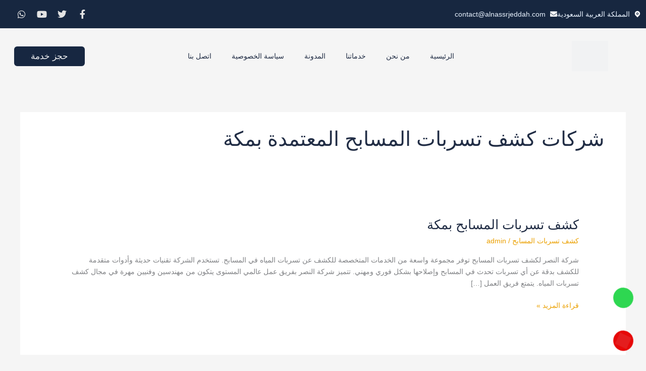

--- FILE ---
content_type: text/html; charset=UTF-8
request_url: https://alnassrjeddah.com/tag/%D8%B4%D8%B1%D9%83%D8%A7%D8%AA-%D9%83%D8%B4%D9%81-%D8%AA%D8%B3%D8%B1%D8%A8%D8%A7%D8%AA-%D8%A7%D9%84%D9%85%D8%B3%D8%A7%D8%A8%D8%AD-%D8%A7%D9%84%D9%85%D8%B9%D8%AA%D9%85%D8%AF%D8%A9-%D8%A8%D9%85%D9%83/
body_size: 45861
content:
<!DOCTYPE html><html dir="rtl" lang="ar" prefix="og: https://ogp.me/ns#"><head><script data-no-optimize="1" type="pmdelayedscript" data-cfasync="false" data-no-defer="1" data-no-minify="1">var litespeed_docref=sessionStorage.getItem("litespeed_docref");litespeed_docref&&(Object.defineProperty(document,"referrer",{get:function(){return litespeed_docref}}),sessionStorage.removeItem("litespeed_docref"));</script> <meta charset="UTF-8"><meta name="viewport" content="width=device-width, initial-scale=1"><link rel="profile" href="https://gmpg.org/xfn/11"><title>شركات كشف تسربات المسابح المعتمدة بمكة | أفضل شركة صيانة منازل بجدة | النصر المتألقة</title><link rel="preload" href="https://alnassrjeddah.com/wp-content/plugins/exclusive-addons-for-elementor/assets/fonts/feather-icon/feather.woff" as="font" type="font/woff" crossorigin><link rel="preload" href="https://alnassrjeddah.com/wp-content/plugins/elementor/assets/lib/eicons/fonts/eicons.woff2" as="font" type="font/woff2" crossorigin><link rel="preload" href="https://alnassrjeddah.com/wp-content/plugins/elementor/assets/lib/font-awesome/webfonts/fa-solid-900.woff2" as="font" type="font/woff2" crossorigin><link rel="preload" href="https://alnassrjeddah.com/wp-content/plugins/elementor/assets/lib/font-awesome/webfonts/fa-brands-400.woff2" as="font" type="font/woff2" crossorigin><link rel="preload" href="https://alnassrjeddah.com/wp-content/plugins/exclusive-addons-for-elementor/assets/fonts/remix-icon/remixicon.woff2" as="font" type="font/woff2" crossorigin><style id="perfmatters-used-css">address,blockquote,body,dd,dl,dt,fieldset,figure,h1,h2,h3,h4,h5,h6,hr,html,iframe,legend,li,ol,p,pre,textarea,ul{border:0;font-size:100%;font-style:inherit;font-weight:inherit;margin:0;outline:0;padding:0;vertical-align:baseline;}html{-webkit-text-size-adjust:100%;-ms-text-size-adjust:100%;}body{margin:0;}main,nav{display:block;}a{background-color:rgba(255,255,255,0);}a:active{outline:0;}a,a:focus,a:hover,a:visited{text-decoration:none;}img{border:0;}.ast-container{max-width:100%;}.ast-container,.ast-container-fluid{margin-right:auto;margin-left:auto;padding-right:20px;padding-left:20px;}.ast-row{margin-right:-20px;margin-left:-20px;}.ast-grid-common-col{position:relative;min-height:1px;padding-right:20px;padding-left:20px;}.ast-full-width{width:100%;}h1,h2,h3,h4,h5,h6{clear:both;}.entry-content :where(h1),h1{color:#808285;font-size:2em;line-height:1.2;}.entry-content :where(h2),h2{color:#808285;font-size:1.7em;line-height:1.3;}.entry-content :where(h3),h3{color:#808285;font-size:1.5em;line-height:1.4;}.entry-content :where(h4),h4{color:#808285;line-height:1.5;font-size:1.3em;}.entry-content :where(h5),h5{color:#808285;line-height:1.6;font-size:1.2em;}.entry-content :where(h6),h6{color:#808285;line-height:1.7;font-size:1.1em;}html{box-sizing:border-box;}*,:after,:before{box-sizing:inherit;}body{color:#808285;background:#fff;font-style:normal;}ol,ul{margin:0 3em 1.5em 0;}ul{list-style:disc;}li>ol,li>ul{margin-bottom:0;margin-right:1.5em;}cite,dfn,em,i{font-style:italic;}img{height:auto;max-width:100%;}a{color:#4169e1;}a:focus,a:hover{color:#191970;}a:focus{outline:thin dotted;}a:hover{outline:0;}.screen-reader-text{border:0;clip:rect(1px,1px,1px,1px);height:1px;margin:-1px;overflow:hidden;padding:0;position:absolute;width:1px;word-wrap:normal !important;}.screen-reader-text:focus{background-color:#f1f1f1;border-radius:2px;clip:auto !important;color:#21759b;display:block;font-size:12.25px;font-size:.875rem;height:auto;right:5px;line-height:normal;padding:15px 23px 14px;text-decoration:none;top:5px;width:auto;z-index:100000;}::selection{color:#fff;background:#0274be;}body{-webkit-font-smoothing:antialiased;-moz-osx-font-smoothing:grayscale;}body:not(.logged-in){position:relative;}#page{position:relative;}a,a:focus{text-decoration:none;}.secondary a *,.site-footer a *,.site-header a *,a{transition:all .2s linear;}img{vertical-align:middle;}.entry-content :where(h1,h2,h3,h4,h5,h6){margin-bottom:20px;}p{margin-bottom:1.75em;}.site .skip-link{background-color:#f1f1f1;color:#21759b;display:block;font-family:Montserrat,"Helvetica Neue",sans-serif;font-size:14px;font-weight:700;right:-9999em;outline:0;padding:15px 23px 14px;text-decoration:none;text-transform:none;top:-9999em;}.site .skip-link:focus{clip:auto;height:auto;right:6px;top:7px;width:auto;z-index:100000;outline:thin dotted;}.ast-button,.ast-custom-button,body,button,input[type=button],input[type=submit],textarea{line-height:1.8571428571429;}.entry-title,.entry-title a{font-weight:var(--ast-blog-title-font-weight,normal);}body{background-color:#fff;}#page{display:block;}#primary,#secondary{width:100%;}#primary{margin:4em 0;}.ast-separate-container{background-color:#f5f5f5;}.ast-separate-container #primary{padding:4em 0;margin:0;border:0;}.ast-separate-container .site-main>.ast-row{margin-right:0;margin-left:0;}.ast-separate-container .ast-article-post,.ast-separate-container .ast-article-single:not(.ast-related-post){background-color:#fff;}.ast-separate-container .ast-article-post,.ast-separate-container .ast-article-single{border-bottom:1px solid var(--ast-border-color);margin:0;padding:5.34em 6.67em;}.ast-separate-container .blog-layout-1{padding:0;border-bottom:0;}@media (max-width:1200px){.ast-separate-container .ast-article-post,.ast-separate-container .ast-article-single{margin:0;padding:3.34em 2.4em;}}@media (min-width:993px){.ast-separate-container #primary,.ast-separate-container.ast-left-sidebar #primary,.ast-separate-container.ast-right-sidebar #primary{margin:4em 0;padding:0;}}@media (max-width:992px){.ast-separate-container #primary,.ast-separate-container.ast-left-sidebar #primary,.ast-separate-container.ast-right-sidebar #primary{padding-right:0;padding-left:0;}}.ast-header-break-point .main-navigation{padding-right:0;}.ast-header-break-point .main-navigation ul .menu-item .menu-link{padding:0 20px;display:inline-block;width:100%;border:0;border-bottom-width:1px;border-style:solid;border-color:var(--ast-border-color);}.ast-header-break-point .main-navigation ul .menu-item .menu-link .icon-arrow:first-of-type{margin-left:5px;}.ast-header-break-point .main-navigation ul .sub-menu .menu-item:not(.menu-item-has-children) .menu-link .icon-arrow:first-of-type{display:inline;}.ast-header-break-point .main-navigation .sub-menu .menu-item .menu-link{padding-right:30px;}.ast-header-break-point .main-navigation .sub-menu .menu-item .menu-item .menu-link{padding-right:40px;}.ast-header-break-point .main-navigation .sub-menu .menu-item .menu-item .menu-item .menu-link{padding-right:50px;}.ast-header-break-point .main-navigation .sub-menu .menu-item .menu-item .menu-item .menu-item .menu-link{padding-right:60px;}.ast-header-break-point .main-header-menu{background-color:#f9f9f9;border-top-width:0;}.ast-header-break-point .main-header-menu .sub-menu{background-color:#f9f9f9;position:static;opacity:1;visibility:visible;border:0;width:auto;}.ast-header-break-point .main-header-menu .sub-menu .ast-left-align-sub-menu.focus>.sub-menu,.ast-header-break-point .main-header-menu .sub-menu .ast-left-align-sub-menu:hover>.sub-menu{right:0;}.ast-header-break-point .main-header-menu .ast-sub-menu-goes-outside.focus>.sub-menu,.ast-header-break-point .main-header-menu .ast-sub-menu-goes-outside:hover>.sub-menu{right:0;}.ast-header-break-point .submenu-with-border .sub-menu{border:0;}.ast-header-break-point .dropdown-menu-toggle{display:none;}.ast-button-wrap .menu-toggle.toggled .menu-toggle-icon:before{content:"";}.ast-button-wrap .menu-toggle.toggled .icon-menu-bars svg:first-child{display:none;}.ast-button-wrap .menu-toggle.toggled .icon-menu-bars svg:nth-child(2){display:block;}.ast-header-break-point .user-select{clear:both;}.ast-header-break-point .ast-mobile-menu-buttons{display:block;align-self:center;}.ast-header-break-point .main-header-bar-navigation{flex:auto;}.ast-header-break-point .ast-main-header-bar-alignment{display:block;width:100%;flex:auto;order:4;}.ast-header-break-point .ast-icon.icon-arrow svg{height:.85em;width:.95em;position:relative;margin-right:10px;}.hentry{margin:0 0 1.5em;}.entry-content>:last-child,.entry-summary>:last-child,.page-content>:last-child{margin-bottom:0;}body{overflow-x:hidden;}.elementor-nav-menu .ast-icon,.et_pb_menu__wrap .ast-icon,.fl-widget .menu-item .ast-icon{display:none;}.ast-header-break-point #ast-mobile-header{display:block;}.ast-header-break-point .main-header-bar-navigation{line-height:3;}.ast-header-break-point .main-header-bar-navigation .menu-item-has-children>.ast-menu-toggle{display:inline-block;position:absolute;font-size:inherit;top:0;left:20px;cursor:pointer;-webkit-font-smoothing:antialiased;-moz-osx-font-smoothing:grayscale;padding:0 .907em;font-weight:400;line-height:inherit;}.ast-header-break-point .main-header-bar-navigation .menu-item-has-children>.ast-menu-toggle>.ast-icon.icon-arrow{pointer-events:none;}.ast-header-break-point .main-header-bar-navigation .menu-item-has-children .sub-menu{display:none;}.ast-header-break-point .ast-mobile-header-wrap .ast-above-header-wrap .main-header-bar-navigation .ast-submenu-expanded>.ast-menu-toggle::before,.ast-header-break-point .ast-mobile-header-wrap .ast-main-header-wrap .main-header-bar-navigation .ast-submenu-expanded>.ast-menu-toggle::before{transform:rotateX(180deg);}.ast-header-break-point .ast-nav-menu .sub-menu{line-height:3;}.ast-hfb-header.ast-header-break-point .main-header-bar-navigation{width:100%;margin:0;}.ast-hfb-header .menu-toggle.toggled .ast-mobile-svg{display:none;}.ast-hfb-header .menu-toggle.toggled .ast-close-svg{display:block;}.ast-header-break-point .main-header-bar{border:0;}.ast-header-break-point .main-header-bar{border-bottom-color:var(--ast-border-color);border-bottom-style:solid;}.ast-header-custom-item-inside.ast-header-break-point .button-custom-menu-item{padding-right:0;padding-left:0;margin-top:0;margin-bottom:0;}.ast-header-custom-item-inside.ast-header-break-point .button-custom-menu-item .ast-custom-button-link{display:none;}.ast-header-custom-item-inside.ast-header-break-point .button-custom-menu-item .menu-link{display:block;}.ast-header-break-point .site-header .main-header-bar-wrap .site-branding{flex:1;align-self:center;}.ast-header-break-point .ast-site-identity{width:100%;}.ast-header-break-point .main-header-bar{display:block;line-height:3;}.ast-header-break-point .main-header-bar .main-header-bar-navigation{line-height:3;}.ast-header-break-point .main-header-bar .main-header-bar-navigation .sub-menu{line-height:3;}.ast-header-break-point .main-header-bar .main-header-bar-navigation .menu-item-has-children .sub-menu{display:none;}.ast-header-break-point .main-header-bar .main-header-bar-navigation .menu-item-has-children>.ast-menu-toggle{display:inline-block;position:absolute;font-size:inherit;top:-1px;left:20px;cursor:pointer;-webkit-font-smoothing:antialiased;-moz-osx-font-smoothing:grayscale;padding:0 .907em;font-weight:400;line-height:inherit;transition:all .2s;}.ast-header-break-point .main-header-bar .main-header-bar-navigation .ast-submenu-expanded>.ast-menu-toggle::before{transform:rotateX(180deg);}.ast-header-break-point .main-header-bar .main-header-bar-navigation .main-header-menu{border-top-width:0;}.ast-header-break-point .main-navigation{display:block;width:100%;}.ast-header-break-point .main-navigation ul ul{right:auto;left:auto;}.ast-header-break-point .main-navigation .stack-on-mobile li{width:100%;}.ast-header-break-point .main-navigation .widget{margin-bottom:1em;}.ast-header-break-point .main-navigation .widget li{width:auto;}.ast-header-break-point .main-navigation .widget:last-child{margin-bottom:0;}.ast-header-break-point .main-header-bar-navigation{width:calc(100% + 40px);margin:0 -20px;}.ast-header-break-point .main-header-menu ul ul{top:0;}.ast-header-break-point .ast-builder-menu{width:100%;}.ast-header-break-point .ast-mobile-header-wrap .ast-flex.stack-on-mobile{flex-wrap:wrap;}.entry-header{margin-bottom:1.2em;word-wrap:break-word;}.entry-header+.ast-blog-featured-section{margin-top:.5em;}.entry-content{word-wrap:break-word;}.entry-content .wp-audio-shortcode,.entry-content .wp-embedded-audio,.entry-content .wp-embedded-video,.entry-content .wp-video,.entry-content p{margin-bottom:1.6em;}.entry-content::after{display:table;clear:both;content:"";}.post-content>.cat-links,.post-content>.read-more,.post-content>.tags-links{display:block;margin-bottom:.8em;font-weight:var(--ast-blog-meta-weight,"");}.ast-excerpt-container>p:last-child{margin-bottom:0;}.post-content>.read-more{margin-top:1.5em;}.ast-article-inner{width:100%;overflow-wrap:break-word;}.read-more{margin-bottom:0;}.read-more a{display:inline-block;}.ast-blog-featured-section{margin-bottom:1.5em;}.archive .entry-title,.blog .entry-title,.search .entry-title{line-height:1.3;}.page-title{margin-bottom:1em;font-weight:400;}.entry-title{margin-bottom:.2em;}.ast-article-post{margin-bottom:2.5em;}.ast-article-post:last-child{margin-bottom:0;border-bottom:0;}.blog-layout-1 .post-thumb{padding-right:0;padding-left:0;position:relative;}.ast-archive-description{margin-bottom:2.5em;padding-bottom:1.3333em;border-bottom:1px solid var(--ast-border-color);}.ast-archive-description .ast-archive-title{margin-bottom:4px;font-size:40px;font-size:2.85714rem;font-weight:300;}.ast-archive-description p{margin-bottom:0;font-size:20px;font-size:1.42857rem;line-height:1.65;font-weight:300;}.ast-separate-container .ast-archive-description,.ast-separate-container .ast-author-box{background-color:#eee;padding-bottom:0;border-bottom:0;}@media (max-width:1200px){.ast-separate-container .ast-archive-description{margin:0;padding:3.34em 2.4em;}}@media (max-width:992px){.ast-separate-container .ast-archive-description{padding:2.14em;}}@media (min-width:1201px){.ast-separate-container .ast-archive-description,.ast-separate-container .ast-author-box{margin:0;padding:5em 6.67em 3.33333em;}}@media (max-width:768px){.ast-separate-container .entry-header{margin-bottom:1em;}}.blog-layout-1{width:100%;display:inline-block;padding-bottom:2em;vertical-align:middle;border-bottom:1px solid var(--ast-border-color);}.blog-layout-1 .post-content,.blog-layout-1 .post-thumb{padding-right:0;padding-left:0;}:where(.wp-block-button__link){border-radius:9999px;box-shadow:none;padding:calc(.667em + 2px) calc(1.333em + 2px);text-decoration:none;}:root :where(.wp-block-button .wp-block-button__link.is-style-outline),:root :where(.wp-block-button.is-style-outline>.wp-block-button__link){border:2px solid;padding:.667em 1.333em;}:root :where(.wp-block-button .wp-block-button__link.is-style-outline:not(.has-text-color)),:root :where(.wp-block-button.is-style-outline>.wp-block-button__link:not(.has-text-color)){color:currentColor;}:root :where(.wp-block-button .wp-block-button__link.is-style-outline:not(.has-background)),:root :where(.wp-block-button.is-style-outline>.wp-block-button__link:not(.has-background)){background-color:initial;background-image:none;}:where(.wp-block-columns){margin-bottom:1.75em;}:where(.wp-block-columns.has-background){padding:1.25em 2.375em;}:where(.wp-block-post-comments input[type=submit]){border:none;}:where(.wp-block-cover-image:not(.has-text-color)),:where(.wp-block-cover:not(.has-text-color)){color:#fff;}:where(.wp-block-cover-image.is-light:not(.has-text-color)),:where(.wp-block-cover.is-light:not(.has-text-color)){color:#000;}:root :where(.wp-block-cover h1:not(.has-text-color)),:root :where(.wp-block-cover h2:not(.has-text-color)),:root :where(.wp-block-cover h3:not(.has-text-color)),:root :where(.wp-block-cover h4:not(.has-text-color)),:root :where(.wp-block-cover h5:not(.has-text-color)),:root :where(.wp-block-cover h6:not(.has-text-color)),:root :where(.wp-block-cover p:not(.has-text-color)){color:inherit;}:where(.wp-block-file){margin-bottom:1.5em;}:where(.wp-block-file__button){border-radius:2em;display:inline-block;padding:.5em 1em;}:where(.wp-block-file__button):where(a):active,:where(.wp-block-file__button):where(a):focus,:where(.wp-block-file__button):where(a):hover,:where(.wp-block-file__button):where(a):visited{box-shadow:none;color:#fff;opacity:.85;text-decoration:none;}:where(.wp-block-form-input__input){font-size:1em;margin-bottom:.5em;padding:0 .5em;}:where(.wp-block-form-input__input)[type=date],:where(.wp-block-form-input__input)[type=datetime-local],:where(.wp-block-form-input__input)[type=datetime],:where(.wp-block-form-input__input)[type=email],:where(.wp-block-form-input__input)[type=month],:where(.wp-block-form-input__input)[type=number],:where(.wp-block-form-input__input)[type=password],:where(.wp-block-form-input__input)[type=search],:where(.wp-block-form-input__input)[type=tel],:where(.wp-block-form-input__input)[type=text],:where(.wp-block-form-input__input)[type=time],:where(.wp-block-form-input__input)[type=url],:where(.wp-block-form-input__input)[type=week]{border-style:solid;border-width:1px;line-height:2;min-height:2em;}:where(.wp-block-group.wp-block-group-is-layout-constrained){position:relative;}@keyframes show-content-image{0%{visibility:hidden;}99%{visibility:hidden;}to{visibility:visible;}}@keyframes turn-on-visibility{0%{opacity:0;}to{opacity:1;}}@keyframes turn-off-visibility{0%{opacity:1;visibility:visible;}99%{opacity:0;visibility:visible;}to{opacity:0;visibility:hidden;}}@keyframes lightbox-zoom-in{0%{transform:translate(calc(( ( -100vw + var(--wp--lightbox-scrollbar-width) ) / 2 + var(--wp--lightbox-initial-left-position) ) * -1),calc(-50vh + var(--wp--lightbox-initial-top-position))) scale(var(--wp--lightbox-scale));}to{transform:translate(50%,-50%) scale(1);}}@keyframes lightbox-zoom-out{0%{transform:translate(50%,-50%) scale(1);visibility:visible;}99%{visibility:visible;}to{transform:translate(calc(( ( -100vw + var(--wp--lightbox-scrollbar-width) ) / 2 + var(--wp--lightbox-initial-left-position) ) * -1),calc(-50vh + var(--wp--lightbox-initial-top-position))) scale(var(--wp--lightbox-scale));visibility:hidden;}}:where(.wp-block-latest-comments:not([style*=line-height] .wp-block-latest-comments__comment)){line-height:1.1;}:where(.wp-block-latest-comments:not([style*=line-height] .wp-block-latest-comments__comment-excerpt p)){line-height:1.8;}:root :where(.wp-block-latest-posts.is-grid){padding:0;}:root :where(.wp-block-latest-posts.wp-block-latest-posts__list){padding-right:0;}ol,ul{box-sizing:border-box;}:root :where(.wp-block-list.has-background){padding:1.25em 2.375em;}:where(.wp-block-navigation.has-background .wp-block-navigation-item a:not(.wp-element-button)),:where(.wp-block-navigation.has-background .wp-block-navigation-submenu a:not(.wp-element-button)){padding:.5em 1em;}:where(.wp-block-navigation .wp-block-navigation__submenu-container .wp-block-navigation-item a:not(.wp-element-button)),:where(.wp-block-navigation .wp-block-navigation__submenu-container .wp-block-navigation-submenu a:not(.wp-element-button)),:where(.wp-block-navigation .wp-block-navigation__submenu-container .wp-block-navigation-submenu button.wp-block-navigation-item__content),:where(.wp-block-navigation .wp-block-navigation__submenu-container .wp-block-pages-list__item button.wp-block-navigation-item__content){padding:.5em 1em;}@keyframes overlay-menu__fade-in-animation{0%{opacity:0;transform:translateY(.5em);}to{opacity:1;transform:translateY(0);}}:root :where(p.has-background){padding:1.25em 2.375em;}:where(p.has-text-color:not(.has-link-color)) a{color:inherit;}:where(.wp-block-post-comments-form input:not([type=submit])),:where(.wp-block-post-comments-form textarea){border:1px solid #949494;font-family:inherit;font-size:1em;}:where(.wp-block-post-comments-form input:where(:not([type=submit]):not([type=checkbox]))),:where(.wp-block-post-comments-form textarea){padding:calc(.667em + 2px);}:where(.wp-block-post-excerpt){box-sizing:border-box;margin-bottom:var(--wp--style--block-gap);margin-top:var(--wp--style--block-gap);}:where(.wp-block-preformatted.has-background){padding:1.25em 2.375em;}:where(.wp-block-search__button){border:1px solid #ccc;padding:6px 10px;}:where(.wp-block-search__input){appearance:none;border:1px solid #949494;flex-grow:1;font-family:inherit;font-size:inherit;font-style:inherit;font-weight:inherit;letter-spacing:inherit;line-height:inherit;margin-left:0;margin-right:0;min-width:3rem;padding:8px;text-decoration:unset !important;text-transform:inherit;}:where(.wp-block-search__button-inside .wp-block-search__inside-wrapper){background-color:#fff;border:1px solid #949494;box-sizing:border-box;padding:4px;}:where(.wp-block-search__button-inside .wp-block-search__inside-wrapper) :where(.wp-block-search__button){padding:4px 8px;}:root :where(.wp-block-separator.is-style-dots){height:auto;line-height:1;text-align:center;}:root :where(.wp-block-separator.is-style-dots):before{color:currentColor;content:"···";font-family:serif;font-size:1.5em;letter-spacing:2em;padding-left:2em;}:root :where(.wp-block-site-logo.is-style-rounded){border-radius:9999px;}:root :where(.wp-block-social-links .wp-social-link a){padding:.25em;}:root :where(.wp-block-social-links.is-style-logos-only .wp-social-link a){padding:0;}:root :where(.wp-block-social-links.is-style-pill-shape .wp-social-link a){padding-left:.6666666667em;padding-right:.6666666667em;}:root :where(.wp-block-tag-cloud.is-style-outline){display:flex;flex-wrap:wrap;gap:1ch;}:root :where(.wp-block-tag-cloud.is-style-outline a){border:1px solid;font-size:unset !important;margin-left:0;padding:1ch 2ch;text-decoration:none !important;}:root :where(.wp-block-table-of-contents){box-sizing:border-box;}:where(.wp-block-term-description){box-sizing:border-box;margin-bottom:var(--wp--style--block-gap);margin-top:var(--wp--style--block-gap);}:where(pre.wp-block-verse){font-family:inherit;}.editor-styles-wrapper,.entry-content{counter-reset:footnotes;}a[data-fn].fn{counter-increment:footnotes;display:inline-flex;font-size:smaller;text-decoration:none;text-indent:-9999999px;vertical-align:super;}a[data-fn].fn:after{content:"[" counter(footnotes) "]";float:right;text-indent:0;}:root{--wp-block-synced-color:#7a00df;--wp-block-synced-color--rgb:122,0,223;--wp-bound-block-color:var(--wp-block-synced-color);--wp-editor-canvas-background:#ddd;--wp-admin-theme-color:#007cba;--wp-admin-theme-color--rgb:0,124,186;--wp-admin-theme-color-darker-10:#006ba1;--wp-admin-theme-color-darker-10--rgb:0,107,160.5;--wp-admin-theme-color-darker-20:#005a87;--wp-admin-theme-color-darker-20--rgb:0,90,135;--wp-admin-border-width-focus:2px;}@media (min-resolution:192dpi){:root{--wp-admin-border-width-focus:1.5px;}}:root{--wp--preset--font-size--normal:16px;--wp--preset--font-size--huge:42px;}.screen-reader-text{border:0;clip-path:inset(50%);height:1px;margin:-1px;overflow:hidden;padding:0;position:absolute;width:1px;word-wrap:normal !important;}.screen-reader-text:focus{background-color:#ddd;clip-path:none;color:#444;display:block;font-size:1em;height:auto;line-height:normal;padding:15px 23px 14px;right:5px;text-decoration:none;top:5px;width:auto;z-index:100000;}html :where(.has-border-color){border-style:solid;}html :where([style*=border-top-color]){border-top-style:solid;}html :where([style*=border-right-color]){border-left-style:solid;}html :where([style*=border-bottom-color]){border-bottom-style:solid;}html :where([style*=border-left-color]){border-right-style:solid;}html :where([style*=border-width]){border-style:solid;}html :where([style*=border-top-width]){border-top-style:solid;}html :where([style*=border-right-width]){border-left-style:solid;}html :where([style*=border-bottom-width]){border-bottom-style:solid;}html :where([style*=border-left-width]){border-right-style:solid;}html :where(img[class*=wp-image-]){height:auto;max-width:100%;}:where(figure){margin:0 0 1em;}html :where(.is-position-sticky){--wp-admin--admin-bar--position-offset:var(--wp-admin--admin-bar--height,0px);}@media screen and (max-width:600px){html :where(.is-position-sticky){--wp-admin--admin-bar--position-offset:0px;}}@keyframes spin{from{transform:rotate(0deg);}to{transform:rotate(360deg);}}@keyframes blink{from{opacity:0;}50%{opacity:1;}to{opacity:0;}}#button-contact-vr{position:fixed;bottom:0;z-index:99999;}#button-contact-vr .button-contact{position:relative;margin-top:-5px;}#button-contact-vr .button-contact .phone-vr{position:relative;visibility:visible;background-color:rgba(255,255,255,0);width:90px;height:90px;cursor:pointer;z-index:11;-webkit-backface-visibility:hidden;-webkit-transform:translateZ(0);transition:visibility .5s;left:0;bottom:0;display:block;}.phone-vr-circle-fill{width:65px;height:65px;top:12px;left:12px;position:absolute;box-shadow:0 0 0 0 #c31d1d;border-radius:50%;border:2px solid rgba(255,255,255,0);-webkit-animation:phone-vr-circle-fill 2.3s infinite ease-in-out;animation:phone-vr-circle-fill 2.3s infinite ease-in-out;transition:all .5s;-webkit-transform-origin:50% 50%;-ms-transform-origin:50% 50%;transform-origin:50% 50%;-webkit-animuiion:zoom 1.3s infinite;animation:zoom 1.3s infinite;}.phone-vr-img-circle{background-color:#e60808;width:40px;height:40px;line-height:40px;top:25px;left:25px;position:absolute;border-radius:50%;overflow:hidden;display:flex;justify-content:center;-webkit-animation:phonering-alo-circle-img-anim 1s infinite ease-in-out;animation:phone-vr-circle-fill 1s infinite ease-in-out;}.phone-vr-img-circle a{display:block;line-height:37px;}.phone-vr-img-circle img{max-height:25px;max-width:27px;position:absolute;top:50%;left:50%;transform:translate(-50%,-50%);-moz-transform:translate(-50%,-50%);-webkit-transform:translate(-50%,-50%);-o-transform:translate(-50%,-50%);}@-webkit-keyframes phone-vr-circle-fill{0%{-webkit-transform:rotate(0) scale(1) skew(1deg);}10%{-webkit-transform:rotate(-25deg) scale(1) skew(1deg);}20%{-webkit-transform:rotate(25deg) scale(1) skew(1deg);}30%{-webkit-transform:rotate(-25deg) scale(1) skew(1deg);}40%{-webkit-transform:rotate(25deg) scale(1) skew(1deg);}50%{-webkit-transform:rotate(0) scale(1) skew(1deg);}100%{-webkit-transform:rotate(0) scale(1) skew(1deg);}}@-webkit-keyframes zoom{0%{transform:scale(.9);}70%{transform:scale(1);box-shadow:0 0 0 15px rgba(255,255,255,0);}100%{transform:scale(.9);box-shadow:0 0 0 0 rgba(255,255,255,0);}}@keyframes zoom{0%{transform:scale(.9);}70%{transform:scale(1);box-shadow:0 0 0 15px rgba(255,255,255,0);}100%{transform:scale(.9);box-shadow:0 0 0 0 rgba(255,255,255,0);}}div#whatsapp-vr .phone-vr .phone-vr-circle-fill{box-shadow:0 0 0 0 #1fd744;}div#whatsapp-vr .phone-vr .phone-vr-img-circle{background:#1cd741;}div#whatsapp-vr .phone-vr .phone-vr-img-circle img{max-width:100%;max-height:100%;border-radius:50%;}#gom-all-in-one .button-contact{transition:1.6s all;-moz-transition:1.6s all;-webkit-transition:1.6s all;}:root{--direction-multiplier:1;}body.rtl,html[dir=rtl]{--direction-multiplier:-1;}.elementor-screen-only,.screen-reader-text,.screen-reader-text span,.ui-helper-hidden-accessible{height:1px;margin:-1px;overflow:hidden;padding:0;position:absolute;top:-10000em;width:1px;clip:rect(0,0,0,0);border:0;}.elementor *,.elementor :after,.elementor :before{box-sizing:border-box;}.elementor a{box-shadow:none;text-decoration:none;}.elementor img{border:none;border-radius:0;box-shadow:none;height:auto;max-width:100%;}.elementor-element{--flex-direction:initial;--flex-wrap:initial;--justify-content:initial;--align-items:initial;--align-content:initial;--gap:initial;--flex-basis:initial;--flex-grow:initial;--flex-shrink:initial;--order:initial;--align-self:initial;align-self:var(--align-self);flex-basis:var(--flex-basis);flex-grow:var(--flex-grow);flex-shrink:var(--flex-shrink);order:var(--order);}.elementor-element:where(.e-con-full,.elementor-widget){align-content:var(--align-content);align-items:var(--align-items);flex-direction:var(--flex-direction);flex-wrap:var(--flex-wrap);gap:var(--row-gap) var(--column-gap);justify-content:var(--justify-content);}:root{--page-title-display:block;}.elementor-page-title,h1.entry-title{display:var(--page-title-display);}@keyframes eicon-spin{0%{transform:rotate(0deg);}to{transform:rotate(359deg);}}.elementor-section{position:relative;}.elementor-section .elementor-container{display:flex;margin-inline:auto;position:relative;}@media (max-width:1024px){.elementor-section .elementor-container{flex-wrap:wrap;}}.elementor-section.elementor-section-boxed>.elementor-container{max-width:1140px;}.elementor-widget-wrap{align-content:flex-start;flex-wrap:wrap;position:relative;width:100%;}.elementor:not(.elementor-bc-flex-widget) .elementor-widget-wrap{display:flex;}.elementor-widget-wrap>.elementor-element{width:100%;}.elementor-widget{position:relative;}.elementor-widget:not(:last-child){margin-block-end:var(--kit-widget-spacing,20px);}.elementor-column{display:flex;min-height:1px;position:relative;}.elementor-column-gap-default>.elementor-column>.elementor-element-populated{padding:10px;}@media (min-width:768px){.elementor-column.elementor-col-10,.elementor-column[data-col="10"]{width:10%;}.elementor-column.elementor-col-11,.elementor-column[data-col="11"]{width:11.111%;}.elementor-column.elementor-col-12,.elementor-column[data-col="12"]{width:12.5%;}.elementor-column.elementor-col-14,.elementor-column[data-col="14"]{width:14.285%;}.elementor-column.elementor-col-16,.elementor-column[data-col="16"]{width:16.666%;}.elementor-column.elementor-col-20,.elementor-column[data-col="20"]{width:20%;}.elementor-column.elementor-col-25,.elementor-column[data-col="25"]{width:25%;}.elementor-column.elementor-col-30,.elementor-column[data-col="30"]{width:30%;}.elementor-column.elementor-col-33,.elementor-column[data-col="33"]{width:33.333%;}.elementor-column.elementor-col-40,.elementor-column[data-col="40"]{width:40%;}.elementor-column.elementor-col-50,.elementor-column[data-col="50"]{width:50%;}.elementor-column.elementor-col-60,.elementor-column[data-col="60"]{width:60%;}.elementor-column.elementor-col-66,.elementor-column[data-col="66"]{width:66.666%;}.elementor-column.elementor-col-70,.elementor-column[data-col="70"]{width:70%;}.elementor-column.elementor-col-75,.elementor-column[data-col="75"]{width:75%;}.elementor-column.elementor-col-80,.elementor-column[data-col="80"]{width:80%;}.elementor-column.elementor-col-83,.elementor-column[data-col="83"]{width:83.333%;}.elementor-column.elementor-col-90,.elementor-column[data-col="90"]{width:90%;}.elementor-column.elementor-col-100,.elementor-column[data-col="100"]{width:100%;}}@media (max-width:767px){.elementor-column{width:100%;}}.elementor-grid{display:grid;grid-column-gap:var(--grid-column-gap);grid-row-gap:var(--grid-row-gap);}.elementor-grid .elementor-grid-item{min-width:0;}.elementor-grid-0 .elementor-grid{display:inline-block;margin-block-end:calc(-1 * var(--grid-row-gap));width:100%;word-spacing:var(--grid-column-gap);}.elementor-grid-0 .elementor-grid .elementor-grid-item{display:inline-block;margin-block-end:var(--grid-row-gap);word-break:break-word;}@media (min-width:1025px){#elementor-device-mode:after{content:"desktop";}}@media (min-width:-1){#elementor-device-mode:after{content:"widescreen";}}@media (max-width:-1){#elementor-device-mode:after{content:"laptop";content:"tablet_extra";}}@media (max-width:1024px){#elementor-device-mode:after{content:"tablet";}}@media (max-width:-1){#elementor-device-mode:after{content:"mobile_extra";}}@media (max-width:767px){#elementor-device-mode:after{content:"mobile";}}@media (prefers-reduced-motion:no-preference){html{scroll-behavior:smooth;}}.e-con:before,.e-con>.elementor-background-slideshow:before,.e-con>.elementor-motion-effects-container>.elementor-motion-effects-layer:before,:is(.e-con,.e-con>.e-con-inner)>.elementor-background-video-container:before{border-block-end-width:var(--border-block-end-width);border-block-start-width:var(--border-block-start-width);border-color:var(--border-color);border-inline-end-width:var(--border-inline-end-width);border-inline-start-width:var(--border-inline-start-width);border-radius:var(--border-radius);border-style:var(--border-style);content:var(--background-overlay);display:block;height:max(100% + var(--border-top-width) + var(--border-bottom-width),100%);left:calc(0px - var(--border-left-width));mix-blend-mode:var(--overlay-mix-blend-mode);opacity:var(--overlay-opacity);position:absolute;top:calc(0px - var(--border-top-width));transition:var(--overlay-transition,.3s);width:max(100% + var(--border-left-width) + var(--border-right-width),100%);}.elementor-element:where(:not(.e-con)):where(:not(.e-div-block-base)) .elementor-widget-container,.elementor-element:where(:not(.e-con)):where(:not(.e-div-block-base)):not(:has(.elementor-widget-container)){transition:background .3s,border .3s,border-radius .3s,box-shadow .3s,transform var(--e-transform-transition-duration,.4s);}.elementor-icon{color:#69727d;display:inline-block;font-size:50px;line-height:1;text-align:center;transition:all .3s;}.elementor-icon:hover{color:#69727d;}.elementor-icon i,.elementor-icon svg{display:block;height:1em;position:relative;width:1em;}.elementor-icon i:before,.elementor-icon svg:before{left:50%;position:absolute;transform:translateX(-50%);}.elementor-shape-rounded .elementor-icon{border-radius:10%;}.animated{animation-duration:1.25s;}.animated.animated-slow{animation-duration:2s;}.animated.animated-fast{animation-duration:.75s;}.animated.infinite{animation-iteration-count:infinite;}.animated.reverse{animation-direction:reverse;animation-fill-mode:forwards;}@media (prefers-reduced-motion:reduce){.animated{animation:none !important;}html *{transition-delay:0s !important;transition-duration:0s !important;}}@media (max-width:767px){.elementor .elementor-hidden-mobile,.elementor .elementor-hidden-phone{display:none;}}@media (min-width:768px) and (max-width:1024px){.elementor .elementor-hidden-tablet{display:none;}}@media (min-width:1025px) and (max-width:99999px){.elementor .elementor-hidden-desktop{display:none;}}.elementor-widget.elementor-icon-list--layout-inline .elementor-widget-container,.elementor-widget:not(:has(.elementor-widget-container)) .elementor-widget-container{overflow:hidden;}.elementor-widget .elementor-icon-list-items.elementor-inline-items{display:flex;flex-wrap:wrap;margin-inline:-8px;}.elementor-widget .elementor-icon-list-items.elementor-inline-items .elementor-inline-item{word-break:break-word;}.elementor-widget .elementor-icon-list-items.elementor-inline-items .elementor-icon-list-item{margin-inline:8px;}.elementor-widget .elementor-icon-list-items.elementor-inline-items .elementor-icon-list-item:after{border-width:0;border-inline-start-width:1px;border-style:solid;height:100%;inset-inline-end:-8px;inset-inline-start:auto;position:relative;width:auto;}.elementor-widget .elementor-icon-list-items{list-style-type:none;margin:0;padding:0;}.elementor-widget .elementor-icon-list-item{margin:0;padding:0;position:relative;}.elementor-widget .elementor-icon-list-item:after{inset-block-end:0;position:absolute;width:100%;}.elementor-widget .elementor-icon-list-item,.elementor-widget .elementor-icon-list-item a{align-items:var(--icon-vertical-align,center);display:flex;font-size:inherit;}.elementor-widget .elementor-icon-list-icon+.elementor-icon-list-text{align-self:center;padding-inline-start:5px;}.elementor-widget .elementor-icon-list-icon{display:flex;inset-block-start:var(--icon-vertical-offset,initial);position:relative;}.elementor-widget .elementor-icon-list-icon i{font-size:var(--e-icon-list-icon-size);width:1.25em;}.elementor-widget.elementor-widget-icon-list .elementor-icon-list-icon{text-align:var(--e-icon-list-icon-align);}.elementor-widget.elementor-list-item-link-full_width a{width:100%;}.elementor-widget:not(.elementor-align-end) .elementor-icon-list-item:after{inset-inline-start:0;}.elementor-widget:not(.elementor-align-start) .elementor-icon-list-item:after{inset-inline-end:0;}@media (min-width:-1){.elementor-widget:not(.elementor-widescreen-align-end) .elementor-icon-list-item:after{inset-inline-start:0;}.elementor-widget:not(.elementor-widescreen-align-start) .elementor-icon-list-item:after{inset-inline-end:0;}}@media (max-width:-1){.elementor-widget:not(.elementor-laptop-align-end) .elementor-icon-list-item:after{inset-inline-start:0;}.elementor-widget:not(.elementor-laptop-align-start) .elementor-icon-list-item:after{inset-inline-end:0;}.elementor-widget:not(.elementor-tablet_extra-align-end) .elementor-icon-list-item:after{inset-inline-start:0;}.elementor-widget:not(.elementor-tablet_extra-align-start) .elementor-icon-list-item:after{inset-inline-end:0;}}@media (max-width:1024px){.elementor-widget:not(.elementor-tablet-align-end) .elementor-icon-list-item:after{inset-inline-start:0;}.elementor-widget:not(.elementor-tablet-align-start) .elementor-icon-list-item:after{inset-inline-end:0;}}@media (max-width:-1){.elementor-widget:not(.elementor-mobile_extra-align-end) .elementor-icon-list-item:after{inset-inline-start:0;}.elementor-widget:not(.elementor-mobile_extra-align-start) .elementor-icon-list-item:after{inset-inline-end:0;}}@media (max-width:767px){.elementor-widget:not(.elementor-mobile-align-end) .elementor-icon-list-item:after{inset-inline-start:0;}.elementor-widget:not(.elementor-mobile-align-start) .elementor-icon-list-item:after{inset-inline-end:0;}}#left-area ul.elementor-icon-list-items,.elementor .elementor-element ul.elementor-icon-list-items,.elementor-edit-area .elementor-element ul.elementor-icon-list-items{padding:0;}.elementor-widget-social-icons.elementor-grid-0 .elementor-widget-container,.elementor-widget-social-icons.elementor-grid-0:not(:has(.elementor-widget-container)),.elementor-widget-social-icons.elementor-grid-mobile-0 .elementor-widget-container,.elementor-widget-social-icons.elementor-grid-mobile-0:not(:has(.elementor-widget-container)),.elementor-widget-social-icons.elementor-grid-tablet-0 .elementor-widget-container,.elementor-widget-social-icons.elementor-grid-tablet-0:not(:has(.elementor-widget-container)){font-size:0;line-height:1;}.elementor-widget-social-icons:not(.elementor-grid-0):not(.elementor-grid-tablet-0):not(.elementor-grid-mobile-0) .elementor-grid{display:inline-grid;}.elementor-widget-social-icons .elementor-grid{grid-column-gap:var(--grid-column-gap,5px);grid-row-gap:var(--grid-row-gap,5px);grid-template-columns:var(--grid-template-columns);justify-content:var(--justify-content,center);justify-items:var(--justify-content,center);}.elementor-icon.elementor-social-icon{font-size:var(--icon-size,25px);height:calc(var(--icon-size,25px) + 2 * var(--icon-padding,.5em));line-height:var(--icon-size,25px);width:calc(var(--icon-size,25px) + 2 * var(--icon-padding,.5em));}.elementor-social-icon{--e-social-icon-icon-color:#fff;align-items:center;background-color:#69727d;cursor:pointer;display:inline-flex;justify-content:center;text-align:center;}.elementor-social-icon i{color:var(--e-social-icon-icon-color);}.elementor-social-icon:last-child{margin:0;}.elementor-social-icon:hover{color:#fff;opacity:.9;}.elementor-social-icon-facebook,.elementor-social-icon-facebook-f{background-color:#3b5998;}.elementor-social-icon-twitter{background-color:#1da1f2;}.elementor-social-icon-whatsapp{background-color:#25d366;}.elementor-social-icon-youtube{background-color:#cd201f;}.elementor-widget-image{text-align:center;}.elementor-widget-image a{display:inline-block;}.elementor-widget-image a img[src$=".svg"]{width:48px;}.elementor-widget-image img{display:inline-block;vertical-align:middle;}.elementor-item:after,.elementor-item:before{display:block;position:absolute;transition:.3s;transition-timing-function:cubic-bezier(.58,.3,.005,1);}.elementor-item:not(:hover):not(:focus):not(.elementor-item-active):not(.highlighted):after,.elementor-item:not(:hover):not(:focus):not(.elementor-item-active):not(.highlighted):before{opacity:0;}.elementor-item-active:after,.elementor-item-active:before,.elementor-item.highlighted:after,.elementor-item.highlighted:before,.elementor-item:focus:after,.elementor-item:focus:before,.elementor-item:hover:after,.elementor-item:hover:before{transform:scale(1);}.e--pointer-double-line .elementor-item:after,.e--pointer-double-line .elementor-item:before,.e--pointer-overline .elementor-item:after,.e--pointer-overline .elementor-item:before,.e--pointer-underline .elementor-item:after,.e--pointer-underline .elementor-item:before{background-color:#3f444b;height:3px;left:0;width:100%;z-index:2;}.e--pointer-double-line .elementor-item:after,.e--pointer-underline .elementor-item:after{bottom:0;content:"";}.elementor-nav-menu--main .elementor-nav-menu a{transition:.4s;}.elementor-nav-menu--main .elementor-nav-menu a,.elementor-nav-menu--main .elementor-nav-menu a.highlighted,.elementor-nav-menu--main .elementor-nav-menu a:focus,.elementor-nav-menu--main .elementor-nav-menu a:hover{padding:13px 20px;}.elementor-nav-menu--main .elementor-nav-menu a.current{background:#1f2124;color:#fff;}.elementor-nav-menu--main .elementor-nav-menu a.disabled{background:#3f444b;color:#88909b;}.elementor-nav-menu--main .elementor-nav-menu ul{border-style:solid;border-width:0;padding:0;position:absolute;width:12em;}.elementor-nav-menu--main .elementor-nav-menu span.scroll-down,.elementor-nav-menu--main .elementor-nav-menu span.scroll-up{background:#fff;display:none;height:20px;overflow:hidden;position:absolute;visibility:hidden;}.elementor-nav-menu--main .elementor-nav-menu span.scroll-down-arrow,.elementor-nav-menu--main .elementor-nav-menu span.scroll-up-arrow{border:8px dashed transparent;border-bottom:8px solid #33373d;height:0;inset-block-start:-2px;inset-inline-start:50%;margin-inline-start:-8px;overflow:hidden;position:absolute;width:0;}.elementor-nav-menu--main .elementor-nav-menu span.scroll-down-arrow{border-color:#33373d transparent transparent;border-style:solid dashed dashed;top:6px;}.elementor-nav-menu--layout-horizontal{display:flex;}.elementor-nav-menu--layout-horizontal .elementor-nav-menu{display:flex;flex-wrap:wrap;}.elementor-nav-menu--layout-horizontal .elementor-nav-menu a{flex-grow:1;white-space:nowrap;}.elementor-nav-menu--layout-horizontal .elementor-nav-menu>li{display:flex;}.elementor-nav-menu--layout-horizontal .elementor-nav-menu>li ul,.elementor-nav-menu--layout-horizontal .elementor-nav-menu>li>.scroll-down{top:100% !important;}.elementor-nav-menu--layout-horizontal .elementor-nav-menu>li:not(:first-child)>a{margin-inline-start:var(--e-nav-menu-horizontal-menu-item-margin);}.elementor-nav-menu--layout-horizontal .elementor-nav-menu>li:not(:first-child)>.scroll-down,.elementor-nav-menu--layout-horizontal .elementor-nav-menu>li:not(:first-child)>.scroll-up,.elementor-nav-menu--layout-horizontal .elementor-nav-menu>li:not(:first-child)>ul{inset-inline-start:var(--e-nav-menu-horizontal-menu-item-margin) !important;}.elementor-nav-menu--layout-horizontal .elementor-nav-menu>li:not(:last-child)>a{margin-inline-end:var(--e-nav-menu-horizontal-menu-item-margin);}.elementor-nav-menu--layout-horizontal .elementor-nav-menu>li:not(:last-child):after{align-self:center;border-color:var(--e-nav-menu-divider-color,#000);border-left-style:var(--e-nav-menu-divider-style,solid);border-left-width:var(--e-nav-menu-divider-width,2px);content:var(--e-nav-menu-divider-content,none);height:var(--e-nav-menu-divider-height,35%);}.elementor-nav-menu__align-right .elementor-nav-menu{justify-content:flex-start;margin-left:auto;}.elementor-nav-menu__align-left .elementor-nav-menu{justify-content:flex-end;margin-right:auto;}.elementor-nav-menu__align-start .elementor-nav-menu{justify-content:flex-start;margin-inline-end:auto;}.elementor-nav-menu__align-start .elementor-nav-menu--layout-vertical>ul>li>a{justify-content:flex-start;}.elementor-nav-menu__align-end .elementor-nav-menu{justify-content:flex-end;margin-inline-start:auto;}.elementor-nav-menu__align-center .elementor-nav-menu{justify-content:center;margin-inline-end:auto;margin-inline-start:auto;}.elementor-nav-menu__align-center .elementor-nav-menu--layout-vertical>ul>li>a{justify-content:center;}.elementor-nav-menu__align-justify .elementor-nav-menu--layout-horizontal .elementor-nav-menu{width:100%;}.elementor-widget-nav-menu:not(.elementor-nav-menu--toggle) .elementor-menu-toggle{display:none;}.elementor-widget-nav-menu .elementor-widget-container,.elementor-widget-nav-menu:not(:has(.elementor-widget-container)):not([class*=elementor-hidden-]){display:flex;flex-direction:column;}.elementor-nav-menu{position:relative;z-index:2;}.elementor-nav-menu:after{clear:both;content:" ";display:block;font:0/0 serif;height:0;overflow:hidden;visibility:hidden;}.elementor-nav-menu,.elementor-nav-menu li,.elementor-nav-menu ul{display:block;line-height:normal;list-style:none;margin:0;padding:0;-webkit-tap-highlight-color:rgba(0,0,0,0);}.elementor-nav-menu ul{display:none;}.elementor-nav-menu ul ul a,.elementor-nav-menu ul ul a:active,.elementor-nav-menu ul ul a:focus,.elementor-nav-menu ul ul a:hover{border-left:16px solid transparent;}.elementor-nav-menu ul ul ul a,.elementor-nav-menu ul ul ul a:active,.elementor-nav-menu ul ul ul a:focus,.elementor-nav-menu ul ul ul a:hover{border-left:24px solid transparent;}.elementor-nav-menu ul ul ul ul a,.elementor-nav-menu ul ul ul ul a:active,.elementor-nav-menu ul ul ul ul a:focus,.elementor-nav-menu ul ul ul ul a:hover{border-left:32px solid transparent;}.elementor-nav-menu ul ul ul ul ul a,.elementor-nav-menu ul ul ul ul ul a:active,.elementor-nav-menu ul ul ul ul ul a:focus,.elementor-nav-menu ul ul ul ul ul a:hover{border-left:40px solid transparent;}.elementor-nav-menu a,.elementor-nav-menu li{position:relative;}.elementor-nav-menu li{border-width:0;}.elementor-nav-menu a{align-items:center;display:flex;}.elementor-nav-menu a,.elementor-nav-menu a:focus,.elementor-nav-menu a:hover{line-height:20px;padding:10px 20px;}.elementor-nav-menu a.current{background:#1f2124;color:#fff;}.elementor-nav-menu a.disabled{color:#88909b;cursor:not-allowed;}.elementor-nav-menu .e-plus-icon:before{content:"+";}.elementor-nav-menu .sub-arrow{align-items:center;display:flex;line-height:1;margin-block-end:-10px;margin-block-start:-10px;padding:10px;padding-inline-end:0;}.elementor-nav-menu .sub-arrow i{pointer-events:none;}.elementor-nav-menu .sub-arrow .fa.fa-chevron-down,.elementor-nav-menu .sub-arrow .fas.fa-chevron-down{font-size:.7em;}.elementor-nav-menu .sub-arrow .e-font-icon-svg{height:1em;width:1em;}.elementor-nav-menu .sub-arrow .e-font-icon-svg.fa-svg-chevron-down{height:.7em;width:.7em;}.elementor-nav-menu--dropdown .elementor-item.elementor-item-active,.elementor-nav-menu--dropdown .elementor-item.highlighted,.elementor-nav-menu--dropdown .elementor-item:focus,.elementor-nav-menu--dropdown .elementor-item:hover,.elementor-sub-item.elementor-item-active,.elementor-sub-item.highlighted,.elementor-sub-item:focus,.elementor-sub-item:hover{background-color:#3f444b;color:#fff;}.elementor-menu-toggle{align-items:center;background-color:rgba(0,0,0,.05);border:0 solid;border-radius:3px;color:#33373d;cursor:pointer;display:flex;font-size:var(--nav-menu-icon-size,22px);justify-content:center;padding:.25em;}.elementor-menu-toggle.elementor-active .elementor-menu-toggle__icon--open,.elementor-menu-toggle:not(.elementor-active) .elementor-menu-toggle__icon--close{display:none;}span.elementor-menu-toggle__icon--close,span.elementor-menu-toggle__icon--open{line-height:1;}.elementor-nav-menu--dropdown{background-color:#fff;font-size:13px;}.elementor-nav-menu--dropdown-none .elementor-menu-toggle,.elementor-nav-menu--dropdown-none .elementor-nav-menu--dropdown{display:none;}.elementor-nav-menu--dropdown.elementor-nav-menu__container{margin-top:10px;overflow-x:hidden;overflow-y:auto;transform-origin:top;transition:max-height .3s,transform .3s;}.elementor-nav-menu--dropdown a{color:#33373d;}ul.elementor-nav-menu--dropdown a,ul.elementor-nav-menu--dropdown a:focus,ul.elementor-nav-menu--dropdown a:hover{border-inline-start:8px solid transparent;text-shadow:none;}.elementor-nav-menu__text-align-center .elementor-nav-menu--dropdown .elementor-nav-menu a{justify-content:center;}.elementor-nav-menu--toggle{--menu-height:100vh;}.elementor-nav-menu--toggle .elementor-menu-toggle:not(.elementor-active)+.elementor-nav-menu__container{max-height:0;overflow:hidden;transform:scaleY(0);}@media (max-width:1024px){.elementor-nav-menu--dropdown-tablet .elementor-nav-menu--main{display:none;}}@media (min-width:1025px){.elementor-nav-menu--dropdown-tablet .elementor-menu-toggle,.elementor-nav-menu--dropdown-tablet .elementor-nav-menu--dropdown{display:none;}.elementor-nav-menu--dropdown-tablet nav.elementor-nav-menu--dropdown.elementor-nav-menu__container{overflow-y:hidden;}}@keyframes hide-scroll{0%,to{overflow:hidden;}}@font-face{font-display:swap;font-family:eicons;src:url("/wp-content/plugins/elementor/assets/lib/eicons/fonts/eicons.eot?5.45.0");src:url("/wp-content/plugins/elementor/assets/lib/eicons/fonts/eicons.eot?5.45.0#iefix") format("embedded-opentype"),url("/wp-content/plugins/elementor/assets/lib/eicons/fonts/eicons.woff2?5.45.0") format("woff2"),url("/wp-content/plugins/elementor/assets/lib/eicons/fonts/eicons.woff?5.45.0") format("woff"),url("/wp-content/plugins/elementor/assets/lib/eicons/fonts/eicons.ttf?5.45.0") format("truetype"),url("/wp-content/plugins/elementor/assets/lib/eicons/fonts/eicons.svg?5.45.0#eicon") format("svg");font-weight:400;font-style:normal;}[class*=" eicon-"],[class^=eicon]{display:inline-block;font-family:eicons;font-size:inherit;font-weight:400;font-style:normal;font-variant:normal;line-height:1;text-rendering:auto;-webkit-font-smoothing:antialiased;-moz-osx-font-smoothing:grayscale;}@keyframes a{0%{transform:rotate(0deg);}to{transform:rotate(359deg);}}.eicon-menu-bar:before{content:"";}.eicon-close:before{content:"";}.fa,.fab,.fad,.fal,.far,.fas{-moz-osx-font-smoothing:grayscale;-webkit-font-smoothing:antialiased;display:inline-block;font-style:normal;font-variant:normal;text-rendering:auto;line-height:1;}@-webkit-keyframes fa-spin{0%{-webkit-transform:rotate(0deg);transform:rotate(0deg);}to{-webkit-transform:rotate(1turn);transform:rotate(1turn);}}@keyframes fa-spin{0%{-webkit-transform:rotate(0deg);transform:rotate(0deg);}to{-webkit-transform:rotate(1turn);transform:rotate(1turn);}}.fa-envelope:before{content:"";}.fa-facebook:before{content:"";}.fa-facebook-f:before{content:"";}.fa-twitter:before{content:"";}.fa-whatsapp:before{content:"";}.fa-youtube:before{content:"";}@font-face{font-display:swap;font-family:"Font Awesome 5 Brands";font-style:normal;font-weight:400;font-display:block;src:url("/wp-content/plugins/elementor/assets/lib/font-awesome/webfonts/fa-brands-400.eot");src:url("/wp-content/plugins/elementor/assets/lib/font-awesome/webfonts/fa-brands-400.eot?#iefix") format("embedded-opentype"),url("/wp-content/plugins/elementor/assets/lib/font-awesome/webfonts/fa-brands-400.woff2") format("woff2"),url("/wp-content/plugins/elementor/assets/lib/font-awesome/webfonts/fa-brands-400.woff") format("woff"),url("/wp-content/plugins/elementor/assets/lib/font-awesome/webfonts/fa-brands-400.ttf") format("truetype"),url("/wp-content/plugins/elementor/assets/lib/font-awesome/webfonts/fa-brands-400.svg#fontawesome") format("svg");}.fab{font-family:"Font Awesome 5 Brands";}@font-face{font-display:swap;font-family:"Font Awesome 5 Free";font-style:normal;font-weight:400;font-display:block;src:url("/wp-content/plugins/elementor/assets/lib/font-awesome/webfonts/fa-regular-400.eot");src:url("/wp-content/plugins/elementor/assets/lib/font-awesome/webfonts/fa-regular-400.eot?#iefix") format("embedded-opentype"),url("/wp-content/plugins/elementor/assets/lib/font-awesome/webfonts/fa-regular-400.woff2") format("woff2"),url("/wp-content/plugins/elementor/assets/lib/font-awesome/webfonts/fa-regular-400.woff") format("woff"),url("/wp-content/plugins/elementor/assets/lib/font-awesome/webfonts/fa-regular-400.ttf") format("truetype"),url("/wp-content/plugins/elementor/assets/lib/font-awesome/webfonts/fa-regular-400.svg#fontawesome") format("svg");}.fab,.far{font-weight:400;}@font-face{font-display:swap;font-family:"Font Awesome 5 Free";font-style:normal;font-weight:900;font-display:block;src:url("/wp-content/plugins/elementor/assets/lib/font-awesome/webfonts/fa-solid-900.eot");src:url("/wp-content/plugins/elementor/assets/lib/font-awesome/webfonts/fa-solid-900.eot?#iefix") format("embedded-opentype"),url("/wp-content/plugins/elementor/assets/lib/font-awesome/webfonts/fa-solid-900.woff2") format("woff2"),url("/wp-content/plugins/elementor/assets/lib/font-awesome/webfonts/fa-solid-900.woff") format("woff"),url("/wp-content/plugins/elementor/assets/lib/font-awesome/webfonts/fa-solid-900.ttf") format("truetype"),url("/wp-content/plugins/elementor/assets/lib/font-awesome/webfonts/fa-solid-900.svg#fontawesome") format("svg");}.fa,.far,.fas{font-family:"Font Awesome 5 Free";}.fa,.fas{font-weight:900;}@font-face{font-display:swap;font-family:"slick";font-weight:normal;font-style:normal;src:url("/wp-content/plugins/exclusive-addons-for-elementor/assets/vendor/fonts/slick.eot");src:url("/wp-content/plugins/exclusive-addons-for-elementor/assets/vendor/fonts/slick.eot?#iefix") format("embedded-opentype"),url("/wp-content/plugins/exclusive-addons-for-elementor/assets/vendor/fonts/slick.woff") format("woff"),url("/wp-content/plugins/exclusive-addons-for-elementor/assets/vendor/fonts/slick.ttf") format("truetype"),url("/wp-content/plugins/exclusive-addons-for-elementor/assets/vendor/fonts/slick.svg#slick") format("svg");}@font-face{font-display:swap;font-weight:400;font-style:normal;font-family:"feathericons";src:url("/wp-content/plugins/exclusive-addons-for-elementor/assets/vendor/fonts/feathericons/feathericons.eot?-8is7zf");src:url("/wp-content/plugins/exclusive-addons-for-elementor/assets/vendor/fonts/feathericons/feathericons.eot?#iefix-8is7zf") format("embedded-opentype"),url("/wp-content/plugins/exclusive-addons-for-elementor/assets/vendor/fonts/feathericons/feathericons.woff?-8is7zf") format("woff"),url("/wp-content/plugins/exclusive-addons-for-elementor/assets/vendor/fonts/feathericons/feathericons.ttf?-8is7zf") format("truetype"),url("/wp-content/plugins/exclusive-addons-for-elementor/assets/vendor/fonts/feathericons/feathericons.svg?-8is7zf#feathericons") format("svg");}[class^="imghvr-shutter-out-"]:hover:before,[class*=" imghvr-shutter-out-"]:hover:before{transition-delay:0s;}[class^="imghvr-shutter-in-"]:after,[class^="imghvr-shutter-in-"]:before,[class*=" imghvr-shutter-in-"]:after,[class*=" imghvr-shutter-in-"]:before{background:#135796;position:absolute;content:"";}[class^="imghvr-shutter-in-"]:after,[class*=" imghvr-shutter-in-"]:after{top:0;left:0;}[class^="imghvr-shutter-in-"]:before,[class*=" imghvr-shutter-in-"]:before{right:0;bottom:0;}[class^='imghvr-switch-']>img,[class^='imghvr-switch-'] figcaption,[class*=' imghvr-switch-']>img,[class*=' imghvr-switch-'] figcaption{transition-timing-function:cubic-bezier(.645,.045,.355,1);}[class^='imghvr-pivot-out']>img,[class*=' imghvr-pivot-out']>img{-webkit-transform:rotate(0deg);transform:rotate(0deg);}[class^="imghvr-fold"],[class*=" imghvr-fold"]{-webkit-perspective:50em;perspective:50em;}[class^="imghvr-fold"] img,[class*=" imghvr-fold"] img{-webkit-transform-origin:50% 0%;transform-origin:50% 0%;}[class^="imghvr-fold"]:hover>img,[class*=" imghvr-fold"]:hover>img{opacity:0;transition-delay:0;}@-webkit-keyframes imghvr-zoom-out-up{50%{-webkit-transform:scale(.8) translateY(0%);transform:scale(.8) translateY(0%);opacity:.5;}100%{-webkit-transform:scale(.8) translateY(-150%);transform:scale(.8) translateY(-150%);opacity:.5;}}@keyframes imghvr-zoom-out-up{50%{-webkit-transform:scale(.8) translateY(0%);transform:scale(.8) translateY(0%);opacity:.5;}100%{-webkit-transform:scale(.8) translateY(-150%);transform:scale(.8) translateY(-150%);opacity:.5;}}@-webkit-keyframes imghvr-zoom-out-down{50%{-webkit-transform:scale(.8) translateY(0%);transform:scale(.8) translateY(0%);opacity:.5;}100%{-webkit-transform:scale(.8) translateY(150%);transform:scale(.8) translateY(150%);opacity:.5;}}@keyframes imghvr-zoom-out-down{50%{-webkit-transform:scale(.8) translateY(0%);transform:scale(.8) translateY(0%);opacity:.5;}100%{-webkit-transform:scale(.8) translateY(150%);transform:scale(.8) translateY(150%);opacity:.5;}}@-webkit-keyframes imghvr-zoom-out-left{50%{-webkit-transform:scale(.8) translateX(0%);transform:scale(.8) translateX(0%);opacity:.5;}100%{-webkit-transform:scale(.8) translateX(-150%);transform:scale(.8) translateX(-150%);opacity:.5;}}@keyframes imghvr-zoom-out-left{50%{-webkit-transform:scale(.8) translateX(0%);transform:scale(.8) translateX(0%);opacity:.5;}100%{-webkit-transform:scale(.8) translateX(-150%);transform:scale(.8) translateX(-150%);opacity:.5;}}@-webkit-keyframes imghvr-zoom-out-right{50%{-webkit-transform:scale(.8) translateX(0%);transform:scale(.8) translateX(0%);opacity:.5;}100%{-webkit-transform:scale(.8) translateX(150%);transform:scale(.8) translateX(150%);opacity:.5;}}@keyframes imghvr-zoom-out-right{50%{-webkit-transform:scale(.8) translateX(0%);transform:scale(.8) translateX(0%);opacity:.5;}100%{-webkit-transform:scale(.8) translateX(150%);transform:scale(.8) translateX(150%);opacity:.5;}}[class^='imghvr-fall-away-'],[class*=' imghvr-fall-away-']{-webkit-perspective:50em;perspective:50em;}[class^='imghvr-fall-away-'] img,[class*=' imghvr-fall-away-'] img{-webkit-transform-origin:50% 50%;transform-origin:50% 50%;transition:all .455s ease-in;}[class^='imghvr-fall-away-']:hover img,[class*=' imghvr-fall-away-']:hover img{opacity:0;}@keyframes swiper-preloader-spin{to{transform:rotate(1turn);}}.exclusive-addons-elementor{-webkit-font-smoothing:antialiased;}.exclusive-addons-elementor h1:not(.site-title):before,.exclusive-addons-elementor h2:before{content:none;background:none;height:auto;margin:0;}.morphext > .animated{display:inline-block;}.exad-button-wrapper .exad-button-action{text-align:center;display:inline-block;text-decoration:none;position:relative;z-index:1;overflow:hidden;}.exad-button-wrapper{margin:0 auto;display:flex;}.exad-button-wrapper.effect-1 .exad-button-action::before{position:absolute;content:"";height:100%;width:0;background:#fff;top:0;left:0;z-index:-1;transition:all .3s ease;}.exad-button-wrapper.effect-1 .exad-button-action:hover::before{width:100%;}@keyframes pulse{0%{box-shadow:0 0 0 0px #a9fbd7;}50%{box-shadow:0 0 0 20px #a9fbd7;}100%{box-shadow:0 0 0 0px #a9fbd7;}}@keyframes anim{60%{-webkit-transform:scale3d(.8,.8,1);transform:scale3d(.8,.8,1);}85%{-webkit-transform:scale3d(1.1,1.1,1);transform:scale3d(1.1,1.1,1);}100%{-webkit-transform:scale3d(1,1,1);transform:scale3d(1,1,1);}}@keyframes anim{60%{-webkit-transform:scale3d(.8,.8,1);transform:scale3d(.8,.8,1);}85%{-webkit-transform:scale3d(1.1,1.1,1);transform:scale3d(1.1,1.1,1);}100%{-webkit-transform:scale3d(1,1,1);transform:scale3d(1,1,1);}}@keyframes anim{60%{-webkit-transform:scale3d(.8,.8,1);transform:scale3d(.8,.8,1);}85%{-webkit-transform:scale3d(1.1,1.1,1);transform:scale3d(1.1,1.1,1);}100%{-webkit-transform:scale3d(1,1,1);transform:scale3d(1,1,1);}}@font-face{font-display:swap;font-family:"Exclusive Icons";src:url("/wp-content/plugins/exclusive-addons-for-elementor/assets/fonts/exad-logo.eot?1gib8x");src:url("/wp-content/plugins/exclusive-addons-for-elementor/assets/fonts/exad-logo.eot?1gib8x#iefix") format("embedded-opentype"),url("/wp-content/plugins/exclusive-addons-for-elementor/assets/fonts/exad-logo.ttf?1gib8x") format("truetype"),url("/wp-content/plugins/exclusive-addons-for-elementor/assets/fonts/exad-logo.woff?1gib8x") format("woff"),url("/wp-content/plugins/exclusive-addons-for-elementor/assets/fonts/exad-logo.svg?1gib8x#exad-logo") format("svg");font-weight:normal;font-style:normal;font-display:block;}@keyframes clip-1{0%,100%{border-radius:63% 37% 54% 46%/55% 48% 52% 45%;}14%{border-radius:40% 60% 54% 46%/49% 60% 40% 51%;}28%{border-radius:54% 46% 38% 62%/49% 70% 30% 51%;}42%{border-radius:61% 39% 55% 45%/61% 38% 62% 39%;}56%{border-radius:61% 39% 67% 33%/70% 50% 50% 30%;}70%{border-radius:50% 50% 34% 66%/56% 68% 32% 44%;}84%{border-radius:46% 54% 50% 50%/35% 61% 39% 65%;}}@keyframes clip-2{0%,100%{border-radius:30% 70% 70% 30%/30% 30% 70% 70%;}25%{border-radius:58% 42% 75% 25%/76% 46% 54% 24%;}50%{border-radius:50% 50% 33% 67%/55% 27% 73% 45%;}75%{border-radius:33% 67% 58% 42%/63% 68% 32% 37%;}}@keyframes clip-3{0%,100%{border-radius:33% 67% 58% 42%/63% 68% 32% 37%;}20%{border-radius:45% 55% 62% 38%/53% 51% 49% 47%;}40%{border-radius:45% 55% 49% 51%/36% 51% 49% 64%;}60%{border-radius:60% 40% 57% 43%/47% 62% 38% 53%;}80%{border-radius:60% 40% 32% 68%/38% 36% 64% 62%;}}.exad-exclusive-heading .exad-exclusive-heading-title a{text-decoration:none;display:inline-block;}.exad-exclusive-heading .exad-exclusive-heading-title{margin:0 auto;}.exad-exclusive-heading .exad-exclusive-heading-description{line-height:26px;margin:0;}@keyframes clip-1{0%,100%{border-radius:63% 37% 54% 46%/55% 48% 52% 45%;}14%{border-radius:40% 60% 54% 46%/49% 60% 40% 51%;}28%{border-radius:54% 46% 38% 62%/49% 70% 30% 51%;}42%{border-radius:61% 39% 55% 45%/61% 38% 62% 39%;}56%{border-radius:61% 39% 67% 33%/70% 50% 50% 30%;}70%{border-radius:50% 50% 34% 66%/56% 68% 32% 44%;}84%{border-radius:46% 54% 50% 50%/35% 61% 39% 65%;}}@keyframes clip-2{0%,100%{border-radius:30% 70% 70% 30%/30% 30% 70% 70%;}25%{border-radius:58% 42% 75% 25%/76% 46% 54% 24%;}50%{border-radius:50% 50% 33% 67%/55% 27% 73% 45%;}75%{border-radius:33% 67% 58% 42%/63% 68% 32% 37%;}}@keyframes clip-3{0%,100%{border-radius:33% 67% 58% 42%/63% 68% 32% 37%;}20%{border-radius:45% 55% 62% 38%/53% 51% 49% 47%;}40%{border-radius:45% 55% 49% 51%/36% 51% 49% 64%;}60%{border-radius:60% 40% 57% 43%/47% 62% 38% 53%;}80%{border-radius:60% 40% 32% 68%/38% 36% 64% 62%;}}@font-face{font-display:swap;font-family:"Droid Arabic Kufi";font-style:normal;font-weight:400;src:url("http://alnassrjeddah.com/wp-content/uploads/elementor/google-fonts/fonts/droidarabickufi-droidkufi-regular.eot");src:url("http://alnassrjeddah.com/wp-content/uploads/elementor/google-fonts/fonts/droidarabickufi-droidkufi-regular.eot?#iefix") format("embedded-opentype"),url("http://alnassrjeddah.com/wp-content/uploads/elementor/google-fonts/fonts/droidarabickufi-droidkufi-regular.woff2") format("woff2"),url("http://alnassrjeddah.com/wp-content/uploads/elementor/google-fonts/fonts/droidarabickufi-droidkufi-regular.woff") format("woff"),url("http://alnassrjeddah.com/wp-content/uploads/elementor/google-fonts/fonts/droidarabickufi-droidkufi-regular.ttf") format("truetype");}@font-face{font-display:swap;font-family:"Droid Arabic Kufi";font-style:normal;font-weight:700;src:url("http://alnassrjeddah.com/wp-content/uploads/elementor/google-fonts/fonts/droidarabickufi-droidkufi-bold.eot");src:url("http://alnassrjeddah.com/wp-content/uploads/elementor/google-fonts/fonts/droidarabickufi-droidkufi-bold.eot?#iefix") format("embedded-opentype"),url("http://alnassrjeddah.com/wp-content/uploads/elementor/google-fonts/fonts/droidarabickufi-droidkufi-bold.woff2") format("woff2"),url("http://alnassrjeddah.com/wp-content/uploads/elementor/google-fonts/fonts/droidarabickufi-droidkufi-bold.woff") format("woff"),url("http://alnassrjeddah.com/wp-content/uploads/elementor/google-fonts/fonts/droidarabickufi-droidkufi-bold.ttf") format("truetype");}@font-face{font-display:swap;font-family:remixicon;src:url("/wp-content/plugins/exclusive-addons-for-elementor/assets/fonts/remix-icon/remixicon.eot?t=1590207869815");src:url("/wp-content/plugins/exclusive-addons-for-elementor/assets/fonts/remix-icon/remixicon.eot?t=1590207869815#iefix") format("embedded-opentype"),url("/wp-content/plugins/exclusive-addons-for-elementor/assets/fonts/remix-icon/remixicon.woff2?t=1590207869815") format("woff2"),url("/wp-content/plugins/exclusive-addons-for-elementor/assets/fonts/remix-icon/remixicon.woff?t=1590207869815") format("woff"),url("/wp-content/plugins/exclusive-addons-for-elementor/assets/fonts/remix-icon/remixicon.ttf?t=1590207869815") format("truetype"),url("/wp-content/plugins/exclusive-addons-for-elementor/assets/fonts/remix-icon/remixicon.svg?t=1590207869815#remixicon") format("svg");font-display:swap;}.remixicon{font-family:remixicon !important;speak:none;font-style:normal;font-weight:400;font-variant:normal;text-transform:none;line-height:1;-webkit-font-smoothing:antialiased;-moz-osx-font-smoothing:grayscale;}.ri-bar-chart-horizontal-line:before{content:"";}.ri-map-pin-fill:before{content:"";}@font-face{font-display:swap;font-family:remixicon;src:url("/wp-content/plugins/exclusive-addons-for-elementor/assets/fonts/remix-icon/remixicon.eot?t=1590207869815");src:url("/wp-content/plugins/exclusive-addons-for-elementor/assets/fonts/remix-icon/remixicon.eot?t=1590207869815#iefix") format("embedded-opentype"),url("/wp-content/plugins/exclusive-addons-for-elementor/assets/fonts/remix-icon/remixicon.woff2?t=1590207869815") format("woff2"),url("/wp-content/plugins/exclusive-addons-for-elementor/assets/fonts/remix-icon/remixicon.woff?t=1590207869815") format("woff"),url("/wp-content/plugins/exclusive-addons-for-elementor/assets/fonts/remix-icon/remixicon.ttf?t=1590207869815") format("truetype"),url("/wp-content/plugins/exclusive-addons-for-elementor/assets/fonts/remix-icon/remixicon.svg?t=1590207869815#remixicon") format("svg");font-display:swap;}.remixicon{font-family:remixicon !important;speak:none;font-style:normal;font-weight:400;font-variant:normal;text-transform:none;line-height:1;-webkit-font-smoothing:antialiased;-moz-osx-font-smoothing:grayscale;}.ri-bar-chart-horizontal-line:before{content:"";}.ri-map-pin-fill:before{content:"";}.fa,.fab,.fad,.fal,.far,.fas{-moz-osx-font-smoothing:grayscale;-webkit-font-smoothing:antialiased;display:inline-block;font-style:normal;font-variant:normal;text-rendering:auto;line-height:1;}@-webkit-keyframes fa-spin{0%{-webkit-transform:rotate(0deg);transform:rotate(0deg);}to{-webkit-transform:rotate(1turn);transform:rotate(1turn);}}@keyframes fa-spin{0%{-webkit-transform:rotate(0deg);transform:rotate(0deg);}to{-webkit-transform:rotate(1turn);transform:rotate(1turn);}}.fa-envelope:before{content:"";}.fa-facebook:before{content:"";}.fa-facebook-f:before{content:"";}.fa-twitter:before{content:"";}.fa-whatsapp:before{content:"";}.fa-youtube:before{content:"";}@font-face{font-display:swap;font-family:"Font Awesome 5 Free";font-style:normal;font-weight:900;font-display:block;src:url("/wp-content/plugins/elementor/assets/lib/font-awesome/webfonts/fa-solid-900.eot");src:url("/wp-content/plugins/elementor/assets/lib/font-awesome/webfonts/fa-solid-900.eot?#iefix") format("embedded-opentype"),url("/wp-content/plugins/elementor/assets/lib/font-awesome/webfonts/fa-solid-900.woff2") format("woff2"),url("/wp-content/plugins/elementor/assets/lib/font-awesome/webfonts/fa-solid-900.woff") format("woff"),url("/wp-content/plugins/elementor/assets/lib/font-awesome/webfonts/fa-solid-900.ttf") format("truetype"),url("/wp-content/plugins/elementor/assets/lib/font-awesome/webfonts/fa-solid-900.svg#fontawesome") format("svg");}.fa,.fas{font-family:"Font Awesome 5 Free";font-weight:900;}@font-face{font-display:swap;font-family:"Font Awesome 5 Brands";font-style:normal;font-weight:400;font-display:block;src:url("/wp-content/plugins/elementor/assets/lib/font-awesome/webfonts/fa-brands-400.eot");src:url("/wp-content/plugins/elementor/assets/lib/font-awesome/webfonts/fa-brands-400.eot?#iefix") format("embedded-opentype"),url("/wp-content/plugins/elementor/assets/lib/font-awesome/webfonts/fa-brands-400.woff2") format("woff2"),url("/wp-content/plugins/elementor/assets/lib/font-awesome/webfonts/fa-brands-400.woff") format("woff"),url("/wp-content/plugins/elementor/assets/lib/font-awesome/webfonts/fa-brands-400.ttf") format("truetype"),url("/wp-content/plugins/elementor/assets/lib/font-awesome/webfonts/fa-brands-400.svg#fontawesome") format("svg");}.fab{font-family:"Font Awesome 5 Brands";font-weight:400;}@font-face{font-display:swap;font-family:feather;src:url("/wp-content/plugins/exclusive-addons-for-elementor/assets/fonts/feather-icon/feather.eot?t=1525787366991");src:url("/wp-content/plugins/exclusive-addons-for-elementor/assets/fonts/feather-icon/feather.eot?t=1525787366991#iefix") format("embedded-opentype"),url("/wp-content/plugins/exclusive-addons-for-elementor/assets/fonts/feather-icon/feather.woff?t=1525787366991") format("woff"),url("/wp-content/plugins/exclusive-addons-for-elementor/assets/fonts/feather-icon/feather.ttf?t=1525787366991") format("truetype"),url("/wp-content/plugins/exclusive-addons-for-elementor/assets/fonts/feather-icon/feather.svg?t=1525787366991#feather") format("svg");}.feather{font-family:feather !important;speak:none;font-style:normal;font-weight:400;font-variant:normal;text-transform:none;line-height:1;-webkit-font-smoothing:antialiased;-moz-osx-font-smoothing:grayscale;}.icon-chevrons-left:before{content:"";}@font-face{font-display:swap;font-family:feather;src:url("/wp-content/plugins/exclusive-addons-for-elementor/assets/fonts/feather-icon/feather.eot?t=1525787366991");src:url("/wp-content/plugins/exclusive-addons-for-elementor/assets/fonts/feather-icon/feather.eot?t=1525787366991#iefix") format("embedded-opentype"),url("/wp-content/plugins/exclusive-addons-for-elementor/assets/fonts/feather-icon/feather.woff?t=1525787366991") format("woff"),url("/wp-content/plugins/exclusive-addons-for-elementor/assets/fonts/feather-icon/feather.ttf?t=1525787366991") format("truetype"),url("/wp-content/plugins/exclusive-addons-for-elementor/assets/fonts/feather-icon/feather.svg?t=1525787366991#feather") format("svg");}.feather{font-family:feather !important;speak:none;font-style:normal;font-weight:400;font-variant:normal;text-transform:none;line-height:1;-webkit-font-smoothing:antialiased;-moz-osx-font-smoothing:grayscale;}.icon-chevrons-left:before{content:"";}@font-face{font-display:swap;font-family:feather;src:url("/wp-content/plugins/exclusive-addons-for-elementor/assets/fonts/feather-icon/feather.eot?t=1525787366991");src:url("/wp-content/plugins/exclusive-addons-for-elementor/assets/fonts/feather-icon/feather.eot?t=1525787366991#iefix") format("embedded-opentype"),url("/wp-content/plugins/exclusive-addons-for-elementor/assets/fonts/feather-icon/feather.woff?t=1525787366991") format("woff"),url("/wp-content/plugins/exclusive-addons-for-elementor/assets/fonts/feather-icon/feather.ttf?t=1525787366991") format("truetype"),url("/wp-content/plugins/exclusive-addons-for-elementor/assets/fonts/feather-icon/feather.svg?t=1525787366991#feather") format("svg");}.feather{font-family:feather !important;speak:none;font-style:normal;font-weight:400;font-variant:normal;text-transform:none;line-height:1;-webkit-font-smoothing:antialiased;-moz-osx-font-smoothing:grayscale;}.icon-chevrons-left:before{content:"";}@font-face{font-display:swap;font-family:feather;src:url("/wp-content/plugins/exclusive-addons-for-elementor/assets/fonts/feather-icon/feather.eot?t=1525787366991");src:url("/wp-content/plugins/exclusive-addons-for-elementor/assets/fonts/feather-icon/feather.eot?t=1525787366991#iefix") format("embedded-opentype"),url("/wp-content/plugins/exclusive-addons-for-elementor/assets/fonts/feather-icon/feather.woff?t=1525787366991") format("woff"),url("/wp-content/plugins/exclusive-addons-for-elementor/assets/fonts/feather-icon/feather.ttf?t=1525787366991") format("truetype"),url("/wp-content/plugins/exclusive-addons-for-elementor/assets/fonts/feather-icon/feather.svg?t=1525787366991#feather") format("svg");}.feather{font-family:feather !important;speak:none;font-style:normal;font-weight:400;font-variant:normal;text-transform:none;line-height:1;-webkit-font-smoothing:antialiased;-moz-osx-font-smoothing:grayscale;}.icon-chevrons-left:before{content:"";}@keyframes slideInRight{from{transform:translate3d(100%,0,0);visibility:visible;}to{transform:translate3d(0,0,0);}}[data-elementor-type=popup] .elementor-section-wrap:not(:empty)+#elementor-add-new-section,[data-elementor-type=popup]:not(.elementor-edit-area){display:none;}.elementor-popup-modal.dialog-type-lightbox{background-color:transparent;display:flex;pointer-events:none;-webkit-user-select:auto;-moz-user-select:auto;user-select:auto;}.elementor-popup-modal .dialog-buttons-wrapper,.elementor-popup-modal .dialog-header{display:none;}.elementor-popup-modal .dialog-close-button{display:none;inset-inline-end:20px;margin-top:0;opacity:1;pointer-events:all;top:20px;z-index:9999;}.elementor-popup-modal .dialog-close-button svg{fill:#1f2124;height:1em;width:1em;}.elementor-popup-modal .dialog-widget-content{background-color:#fff;border-radius:0;box-shadow:none;max-height:100%;max-width:100%;overflow:visible;pointer-events:all;width:auto;}.elementor-popup-modal .dialog-message{display:flex;max-height:100vh;max-width:100vw;overflow:auto;padding:0;width:640px;}.elementor-popup-modal .elementor{width:100%;}</style><meta name="robots" content="follow, noindex"/><meta property="og:locale" content="ar_AR" /><meta property="og:type" content="article" /><meta property="og:title" content="شركات كشف تسربات المسابح المعتمدة بمكة | أفضل شركة صيانة منازل بجدة | النصر المتألقة" /><meta property="og:url" content="https://alnassrjeddah.com/tag/%d8%b4%d8%b1%d9%83%d8%a7%d8%aa-%d9%83%d8%b4%d9%81-%d8%aa%d8%b3%d8%b1%d8%a8%d8%a7%d8%aa-%d8%a7%d9%84%d9%85%d8%b3%d8%a7%d8%a8%d8%ad-%d8%a7%d9%84%d9%85%d8%b9%d8%aa%d9%85%d8%af%d8%a9-%d8%a8%d9%85%d9%83/" /><meta property="og:site_name" content="أفضل شركة صيانة منازل بجدة | النصر المتألقة" /><meta property="og:image" content="https://alnassrjeddah.com/wp-content/uploads/2024/10/cropped-cropped-88888-removebg-preview.png" /><meta property="og:image:secure_url" content="https://alnassrjeddah.com/wp-content/uploads/2024/10/cropped-cropped-88888-removebg-preview.png" /><meta property="og:image:width" content="512" /><meta property="og:image:height" content="427" /><meta property="og:image:type" content="image/png" /><meta name="twitter:card" content="summary_large_image" /><meta name="twitter:title" content="شركات كشف تسربات المسابح المعتمدة بمكة | أفضل شركة صيانة منازل بجدة | النصر المتألقة" /><meta name="twitter:image" content="https://alnassrjeddah.com/wp-content/uploads/2024/10/cropped-cropped-88888-removebg-preview.png" /><meta name="twitter:label1" content="مقالات" /><meta name="twitter:data1" content="1" /> <script type="application/ld+json" class="rank-math-schema-pro">{"@context":"https://schema.org","@graph":[{"@type":"Person","@id":"https://alnassrjeddah.com/#person","name":"admin","url":"https://alnassrjeddah.com","email":"admin@alnassrjeddah.com","address":{"@type":"PostalAddress","addressCountry":"SA"},"telephone":"0564441319","image":{"@type":"ImageObject","@id":"https://alnassrjeddah.com/#logo","url":"https://alnassrjeddah.com/wp-content/uploads/2024/10/cropped-cropped-88888-removebg-preview.png","contentUrl":"https://alnassrjeddah.com/wp-content/uploads/2024/10/cropped-cropped-88888-removebg-preview.png","caption":"\u0623\u0641\u0636\u0644 \u0634\u0631\u0643\u0629 \u0635\u064a\u0627\u0646\u0629 \u0645\u0646\u0627\u0632\u0644 \u0628\u062c\u062f\u0629 | \u0627\u0644\u0646\u0635\u0631 \u0627\u0644\u0645\u062a\u0623\u0644\u0642\u0629","inLanguage":"ar","width":"512","height":"427"}},{"@type":"WebSite","@id":"https://alnassrjeddah.com/#website","url":"https://alnassrjeddah.com","name":"\u0623\u0641\u0636\u0644 \u0634\u0631\u0643\u0629 \u0635\u064a\u0627\u0646\u0629 \u0645\u0646\u0627\u0632\u0644 \u0628\u062c\u062f\u0629 | \u0627\u0644\u0646\u0635\u0631 \u0627\u0644\u0645\u062a\u0623\u0644\u0642\u0629","alternateName":"\u0634\u0631\u0643\u0629 \u0635\u064a\u0627\u0646\u0629 \u0645\u0646\u0627\u0632\u0644 \u0628\u062c\u062f\u0629","publisher":{"@id":"https://alnassrjeddah.com/#person"},"inLanguage":"ar"},{"@type":"BreadcrumbList","@id":"https://alnassrjeddah.com/tag/%d8%b4%d8%b1%d9%83%d8%a7%d8%aa-%d9%83%d8%b4%d9%81-%d8%aa%d8%b3%d8%b1%d8%a8%d8%a7%d8%aa-%d8%a7%d9%84%d9%85%d8%b3%d8%a7%d8%a8%d8%ad-%d8%a7%d9%84%d9%85%d8%b9%d8%aa%d9%85%d8%af%d8%a9-%d8%a8%d9%85%d9%83/#breadcrumb","itemListElement":[{"@type":"ListItem","position":"1","item":{"@id":"https://alnassrjeddah.com","name":"Home"}},{"@type":"ListItem","position":"2","item":{"@id":"https://alnassrjeddah.com/tag/%d8%b4%d8%b1%d9%83%d8%a7%d8%aa-%d9%83%d8%b4%d9%81-%d8%aa%d8%b3%d8%b1%d8%a8%d8%a7%d8%aa-%d8%a7%d9%84%d9%85%d8%b3%d8%a7%d8%a8%d8%ad-%d8%a7%d9%84%d9%85%d8%b9%d8%aa%d9%85%d8%af%d8%a9-%d8%a8%d9%85%d9%83/","name":"\u0634\u0631\u0643\u0627\u062a \u0643\u0634\u0641 \u062a\u0633\u0631\u0628\u0627\u062a \u0627\u0644\u0645\u0633\u0627\u0628\u062d \u0627\u0644\u0645\u0639\u062a\u0645\u062f\u0629 \u0628\u0645\u0643\u0629"}}]},{"@type":"CollectionPage","@id":"https://alnassrjeddah.com/tag/%d8%b4%d8%b1%d9%83%d8%a7%d8%aa-%d9%83%d8%b4%d9%81-%d8%aa%d8%b3%d8%b1%d8%a8%d8%a7%d8%aa-%d8%a7%d9%84%d9%85%d8%b3%d8%a7%d8%a8%d8%ad-%d8%a7%d9%84%d9%85%d8%b9%d8%aa%d9%85%d8%af%d8%a9-%d8%a8%d9%85%d9%83/#webpage","url":"https://alnassrjeddah.com/tag/%d8%b4%d8%b1%d9%83%d8%a7%d8%aa-%d9%83%d8%b4%d9%81-%d8%aa%d8%b3%d8%b1%d8%a8%d8%a7%d8%aa-%d8%a7%d9%84%d9%85%d8%b3%d8%a7%d8%a8%d8%ad-%d8%a7%d9%84%d9%85%d8%b9%d8%aa%d9%85%d8%af%d8%a9-%d8%a8%d9%85%d9%83/","name":"\u0634\u0631\u0643\u0627\u062a \u0643\u0634\u0641 \u062a\u0633\u0631\u0628\u0627\u062a \u0627\u0644\u0645\u0633\u0627\u0628\u062d \u0627\u0644\u0645\u0639\u062a\u0645\u062f\u0629 \u0628\u0645\u0643\u0629 | \u0623\u0641\u0636\u0644 \u0634\u0631\u0643\u0629 \u0635\u064a\u0627\u0646\u0629 \u0645\u0646\u0627\u0632\u0644 \u0628\u062c\u062f\u0629 | \u0627\u0644\u0646\u0635\u0631 \u0627\u0644\u0645\u062a\u0623\u0644\u0642\u0629","isPartOf":{"@id":"https://alnassrjeddah.com/#website"},"inLanguage":"ar","breadcrumb":{"@id":"https://alnassrjeddah.com/tag/%d8%b4%d8%b1%d9%83%d8%a7%d8%aa-%d9%83%d8%b4%d9%81-%d8%aa%d8%b3%d8%b1%d8%a8%d8%a7%d8%aa-%d8%a7%d9%84%d9%85%d8%b3%d8%a7%d8%a8%d8%ad-%d8%a7%d9%84%d9%85%d8%b9%d8%aa%d9%85%d8%af%d8%a9-%d8%a8%d9%85%d9%83/#breadcrumb"}}]}</script> <link rel='dns-prefetch' href='//www.googletagmanager.com' /><link rel="alternate" type="application/rss+xml" title="أفضل شركة صيانة منازل بجدة | النصر المتألقة &laquo; الخلاصة" href="https://alnassrjeddah.com/feed/" /><link rel="alternate" type="application/rss+xml" title="أفضل شركة صيانة منازل بجدة | النصر المتألقة &laquo; خلاصة التعليقات" href="https://alnassrjeddah.com/comments/feed/" /><link rel="alternate" type="application/rss+xml" title="أفضل شركة صيانة منازل بجدة | النصر المتألقة &laquo; شركات كشف تسربات المسابح المعتمدة بمكة خلاصة الوسوم" href="https://alnassrjeddah.com/tag/%d8%b4%d8%b1%d9%83%d8%a7%d8%aa-%d9%83%d8%b4%d9%81-%d8%aa%d8%b3%d8%b1%d8%a8%d8%a7%d8%aa-%d8%a7%d9%84%d9%85%d8%b3%d8%a7%d8%a8%d8%ad-%d8%a7%d9%84%d9%85%d8%b9%d8%aa%d9%85%d8%af%d8%a9-%d8%a8%d9%85%d9%83/feed/" /><style id='wp-img-auto-sizes-contain-inline-css'>img:is([sizes=auto i],[sizes^="auto," i]){contain-intrinsic-size:3000px 1500px}
/*# sourceURL=wp-img-auto-sizes-contain-inline-css */</style><style id='astra-theme-css-inline-css'>:root{--ast-post-nav-space:0;--ast-container-default-xlg-padding:6.67em;--ast-container-default-lg-padding:5.67em;--ast-container-default-slg-padding:4.34em;--ast-container-default-md-padding:3.34em;--ast-container-default-sm-padding:6.67em;--ast-container-default-xs-padding:2.4em;--ast-container-default-xxs-padding:1.4em;--ast-code-block-background:#EEEEEE;--ast-comment-inputs-background:#FAFAFA;--ast-normal-container-width:1200px;--ast-narrow-container-width:750px;--ast-blog-title-font-weight:normal;--ast-blog-meta-weight:inherit;--ast-global-color-primary:var(--ast-global-color-5);--ast-global-color-secondary:var(--ast-global-color-4);--ast-global-color-alternate-background:var(--ast-global-color-7);--ast-global-color-subtle-background:var(--ast-global-color-6);--ast-bg-style-guide:var( --ast-global-color-secondary,--ast-global-color-5 );--ast-shadow-style-guide:0px 0px 4px 0 #00000057;--ast-global-dark-bg-style:#fff;--ast-global-dark-lfs:#fbfbfb;--ast-widget-bg-color:#fafafa;--ast-wc-container-head-bg-color:#fbfbfb;--ast-title-layout-bg:#eeeeee;--ast-search-border-color:#e7e7e7;--ast-lifter-hover-bg:#e6e6e6;--ast-gallery-block-color:#000;--srfm-color-input-label:var(--ast-global-color-2);}html{font-size:93.75%;}a,.page-title{color:#eba000;}a:hover,a:focus{color:var(--ast-global-color-1);}body,button,input,select,textarea,.ast-button,.ast-custom-button{font-family:'Noto Kufi Arabic',sans-serif;font-weight:inherit;font-size:15px;font-size:1rem;line-height:var(--ast-body-line-height,1.65em);}blockquote{color:var(--ast-global-color-3);}h1,h2,h3,h4,h5,h6,.entry-content :where(h1,h2,h3,h4,h5,h6),.site-title,.site-title a{font-family:'Cairo',sans-serif;}.site-title{font-size:35px;font-size:2.3333333333333rem;display:none;}header .custom-logo-link img{max-width:115px;width:115px;}.astra-logo-svg{width:115px;}.site-header .site-description{font-size:15px;font-size:1rem;display:none;}.entry-title{font-size:26px;font-size:1.7333333333333rem;}.archive .ast-article-post .ast-article-inner,.blog .ast-article-post .ast-article-inner,.archive .ast-article-post .ast-article-inner:hover,.blog .ast-article-post .ast-article-inner:hover{overflow:hidden;}h1,.entry-content :where(h1){font-size:45px;font-size:3rem;font-family:'Noto Kufi Arabic',sans-serif;line-height:1.4em;}h2,.entry-content :where(h2){font-size:35px;font-size:2.3333333333333rem;font-family:'Noto Kufi Arabic',sans-serif;line-height:1.3em;}h3,.entry-content :where(h3){font-size:24px;font-size:1.6rem;font-family:'Noto Kufi Arabic',sans-serif;line-height:1.3em;}h4,.entry-content :where(h4){font-size:24px;font-size:1.6rem;line-height:1.2em;font-family:'Cairo',sans-serif;}h5,.entry-content :where(h5){font-size:20px;font-size:1.3333333333333rem;line-height:1.2em;font-family:'Noto Kufi Arabic',sans-serif;}h6,.entry-content :where(h6){font-size:16px;font-size:1.0666666666667rem;line-height:1.25em;font-family:'Noto Kufi Arabic',sans-serif;}::selection{background-color:var(--ast-global-color-0);color:#000000;}body,h1,h2,h3,h4,h5,h6,.entry-title a,.entry-content :where(h1,h2,h3,h4,h5,h6){color:var(--ast-global-color-3);}.tagcloud a:hover,.tagcloud a:focus,.tagcloud a.current-item{color:#000000;border-color:#eba000;background-color:#eba000;}input:focus,input[type="text"]:focus,input[type="email"]:focus,input[type="url"]:focus,input[type="password"]:focus,input[type="reset"]:focus,input[type="search"]:focus,textarea:focus{border-color:#eba000;}input[type="radio"]:checked,input[type=reset],input[type="checkbox"]:checked,input[type="checkbox"]:hover:checked,input[type="checkbox"]:focus:checked,input[type=range]::-webkit-slider-thumb{border-color:#eba000;background-color:#eba000;box-shadow:none;}.site-footer a:hover + .post-count,.site-footer a:focus + .post-count{background:#eba000;border-color:#eba000;}.single .nav-links .nav-previous,.single .nav-links .nav-next{color:#eba000;}.entry-meta,.entry-meta *{line-height:1.45;color:#eba000;}.entry-meta a:not(.ast-button):hover,.entry-meta a:not(.ast-button):hover *,.entry-meta a:not(.ast-button):focus,.entry-meta a:not(.ast-button):focus *,.page-links > .page-link,.page-links .page-link:hover,.post-navigation a:hover{color:var(--ast-global-color-1);}#cat option,.secondary .calendar_wrap thead a,.secondary .calendar_wrap thead a:visited{color:#eba000;}.secondary .calendar_wrap #today,.ast-progress-val span{background:#eba000;}.secondary a:hover + .post-count,.secondary a:focus + .post-count{background:#eba000;border-color:#eba000;}.calendar_wrap #today > a{color:#000000;}.page-links .page-link,.single .post-navigation a{color:#eba000;}.ast-search-menu-icon .search-form button.search-submit{padding:0 4px;}.ast-search-menu-icon form.search-form{padding-right:0;}.ast-search-menu-icon.slide-search input.search-field{width:0;}.ast-header-search .ast-search-menu-icon.ast-dropdown-active .search-form,.ast-header-search .ast-search-menu-icon.ast-dropdown-active .search-field:focus{transition:all 0.2s;}.search-form input.search-field:focus{outline:none;}.ast-archive-title{color:var(--ast-global-color-2);}.wp-block-latest-posts > li > a{color:var(--ast-global-color-2);}.widget-title,.widget .wp-block-heading{font-size:21px;font-size:1.4rem;color:var(--ast-global-color-2);}.ast-search-menu-icon.slide-search a:focus-visible:focus-visible,.astra-search-icon:focus-visible,#close:focus-visible,a:focus-visible,.ast-menu-toggle:focus-visible,.site .skip-link:focus-visible,.wp-block-loginout input:focus-visible,.wp-block-search.wp-block-search__button-inside .wp-block-search__inside-wrapper,.ast-header-navigation-arrow:focus-visible,.ast-orders-table__row .ast-orders-table__cell:focus-visible,a#ast-apply-coupon:focus-visible,#ast-apply-coupon:focus-visible,#close:focus-visible,.button.search-submit:focus-visible,#search_submit:focus,.normal-search:focus-visible,.ast-header-account-wrap:focus-visible,.astra-cart-drawer-close:focus,.ast-single-variation:focus,.ast-button:focus,.ast-builder-button-wrap:has(.ast-custom-button-link:focus),.ast-builder-button-wrap .ast-custom-button-link:focus{outline-style:dotted;outline-color:inherit;outline-width:thin;}input:focus,input[type="text"]:focus,input[type="email"]:focus,input[type="url"]:focus,input[type="password"]:focus,input[type="reset"]:focus,input[type="search"]:focus,input[type="number"]:focus,textarea:focus,.wp-block-search__input:focus,[data-section="section-header-mobile-trigger"] .ast-button-wrap .ast-mobile-menu-trigger-minimal:focus,.ast-mobile-popup-drawer.active .menu-toggle-close:focus,#ast-scroll-top:focus,#coupon_code:focus,#ast-coupon-code:focus{border-style:dotted;border-color:inherit;border-width:thin;}input{outline:none;}.ast-logo-title-inline .site-logo-img{padding-right:1em;}.site-logo-img img{ transition:all 0.2s linear;}body .ast-oembed-container *{position:absolute;top:0;width:100%;height:100%;right:0;}body .wp-block-embed-pocket-casts .ast-oembed-container *{position:unset;}.ast-single-post-featured-section + article {margin-top: 2em;}.site-content .ast-single-post-featured-section img {width: 100%;overflow: hidden;object-fit: cover;}.site > .ast-single-related-posts-container {margin-top: 0;}@media (min-width: 922px) {.ast-desktop .ast-container--narrow {max-width: var(--ast-narrow-container-width);margin: 0 auto;}}@media (max-width:921.9px){#ast-desktop-header{display:none;}}@media (min-width:922px){#ast-mobile-header{display:none;}}.wp-block-buttons.aligncenter{justify-content:center;}.wp-block-button.is-style-outline .wp-block-button__link{border-color:var(--ast-global-color-0);border-top-width:0px;border-right-width:0px;border-bottom-width:0px;border-left-width:0px;}div.wp-block-button.is-style-outline > .wp-block-button__link:not(.has-text-color),div.wp-block-button.wp-block-button__link.is-style-outline:not(.has-text-color){color:var(--ast-global-color-0);}.wp-block-button.is-style-outline .wp-block-button__link:hover,.wp-block-buttons .wp-block-button.is-style-outline .wp-block-button__link:focus,.wp-block-buttons .wp-block-button.is-style-outline > .wp-block-button__link:not(.has-text-color):hover,.wp-block-buttons .wp-block-button.wp-block-button__link.is-style-outline:not(.has-text-color):hover{color:var(--ast-global-color-2);background-color:var(--ast-global-color-1);border-color:var(--ast-global-color-1);}.post-page-numbers.current .page-link,.ast-pagination .page-numbers.current{color:#000000;border-color:var(--ast-global-color-0);background-color:var(--ast-global-color-0);}.wp-block-button.is-style-outline .wp-block-button__link{border-top-width:0px;border-right-width:0px;border-bottom-width:0px;border-left-width:0px;}.wp-block-button.is-style-outline .wp-block-button__link.wp-element-button,.ast-outline-button{border-color:var(--ast-global-color-0);font-family:inherit;font-weight:500;line-height:1em;border-top-left-radius:0px;border-top-right-radius:0px;border-bottom-right-radius:0px;border-bottom-left-radius:0px;}.wp-block-buttons .wp-block-button.is-style-outline > .wp-block-button__link:not(.has-text-color),.wp-block-buttons .wp-block-button.wp-block-button__link.is-style-outline:not(.has-text-color),.ast-outline-button{color:var(--ast-global-color-0);}.wp-block-button.is-style-outline .wp-block-button__link:hover,.wp-block-buttons .wp-block-button.is-style-outline .wp-block-button__link:focus,.wp-block-buttons .wp-block-button.is-style-outline > .wp-block-button__link:not(.has-text-color):hover,.wp-block-buttons .wp-block-button.wp-block-button__link.is-style-outline:not(.has-text-color):hover,.ast-outline-button:hover,.ast-outline-button:focus,.wp-block-uagb-buttons-child .uagb-buttons-repeater.ast-outline-button:hover,.wp-block-uagb-buttons-child .uagb-buttons-repeater.ast-outline-button:focus{color:var(--ast-global-color-2);background-color:var(--ast-global-color-1);border-color:var(--ast-global-color-1);}.wp-block-button .wp-block-button__link.wp-element-button.is-style-outline:not(.has-background),.wp-block-button.is-style-outline>.wp-block-button__link.wp-element-button:not(.has-background),.ast-outline-button{background-color:var(--ast-global-color-0);}.entry-content[data-ast-blocks-layout] > figure{margin-bottom:1em;}h1.widget-title{font-weight:inherit;}h2.widget-title{font-weight:inherit;}h3.widget-title{font-weight:inherit;}.elementor-widget-container .elementor-loop-container .e-loop-item[data-elementor-type="loop-item"]{width:100%;}@media (max-width:921px){.ast-left-sidebar #content > .ast-container{display:flex;flex-direction:column-reverse;width:100%;}.ast-separate-container .ast-article-post,.ast-separate-container .ast-article-single{padding:1.5em 2.14em;}.ast-author-box img.avatar{margin:20px 0 0 0;}}@media (min-width:922px){.ast-separate-container.ast-right-sidebar #primary,.ast-separate-container.ast-left-sidebar #primary{border:0;}.search-no-results.ast-separate-container #primary{margin-bottom:4em;}}.elementor-widget-button .elementor-button{border-style:solid;text-decoration:none;border-top-width:0px;border-right-width:0px;border-left-width:0px;border-bottom-width:0px;}body .elementor-button.elementor-size-sm,body .elementor-button.elementor-size-xs,body .elementor-button.elementor-size-md,body .elementor-button.elementor-size-lg,body .elementor-button.elementor-size-xl,body .elementor-button{border-top-left-radius:0px;border-top-right-radius:0px;border-bottom-right-radius:0px;border-bottom-left-radius:0px;padding-top:15px;padding-right:45px;padding-bottom:15px;padding-left:45px;}.elementor-widget-button .elementor-button{border-color:var(--ast-global-color-0);background-color:var(--ast-global-color-0);}.elementor-widget-button .elementor-button:hover,.elementor-widget-button .elementor-button:focus{color:var(--ast-global-color-2);background-color:var(--ast-global-color-1);border-color:var(--ast-global-color-1);}.wp-block-button .wp-block-button__link ,.elementor-widget-button .elementor-button,.elementor-widget-button .elementor-button:visited{color:var(--ast-global-color-2);}.elementor-widget-button .elementor-button{font-weight:500;line-height:1em;text-transform:uppercase;}.wp-block-button .wp-block-button__link:hover,.wp-block-button .wp-block-button__link:focus{color:var(--ast-global-color-2);background-color:var(--ast-global-color-1);border-color:var(--ast-global-color-1);}.elementor-widget-heading h1.elementor-heading-title{line-height:1.4em;}.elementor-widget-heading h2.elementor-heading-title{line-height:1.3em;}.elementor-widget-heading h3.elementor-heading-title{line-height:1.3em;}.elementor-widget-heading h4.elementor-heading-title{line-height:1.2em;}.elementor-widget-heading h5.elementor-heading-title{line-height:1.2em;}.elementor-widget-heading h6.elementor-heading-title{line-height:1.25em;}.wp-block-button .wp-block-button__link,.wp-block-search .wp-block-search__button,body .wp-block-file .wp-block-file__button{border-style:solid;border-top-width:0px;border-right-width:0px;border-left-width:0px;border-bottom-width:0px;border-color:var(--ast-global-color-0);background-color:var(--ast-global-color-0);color:var(--ast-global-color-2);font-family:inherit;font-weight:500;line-height:1em;text-transform:uppercase;border-top-left-radius:0px;border-top-right-radius:0px;border-bottom-right-radius:0px;border-bottom-left-radius:0px;padding-top:15px;padding-right:45px;padding-bottom:15px;padding-left:45px;}.menu-toggle,button,.ast-button,.ast-custom-button,.button,input#submit,input[type="button"],input[type="submit"],input[type="reset"],form[CLASS*="wp-block-search__"].wp-block-search .wp-block-search__inside-wrapper .wp-block-search__button,body .wp-block-file .wp-block-file__button{border-style:solid;border-top-width:0px;border-right-width:0px;border-left-width:0px;border-bottom-width:0px;color:var(--ast-global-color-2);border-color:var(--ast-global-color-0);background-color:var(--ast-global-color-0);padding-top:15px;padding-right:45px;padding-bottom:15px;padding-left:45px;font-family:inherit;font-weight:500;line-height:1em;text-transform:uppercase;border-top-left-radius:0px;border-top-right-radius:0px;border-bottom-right-radius:0px;border-bottom-left-radius:0px;}button:focus,.menu-toggle:hover,button:hover,.ast-button:hover,.ast-custom-button:hover .button:hover,.ast-custom-button:hover ,input[type=reset]:hover,input[type=reset]:focus,input#submit:hover,input#submit:focus,input[type="button"]:hover,input[type="button"]:focus,input[type="submit"]:hover,input[type="submit"]:focus,form[CLASS*="wp-block-search__"].wp-block-search .wp-block-search__inside-wrapper .wp-block-search__button:hover,form[CLASS*="wp-block-search__"].wp-block-search .wp-block-search__inside-wrapper .wp-block-search__button:focus,body .wp-block-file .wp-block-file__button:hover,body .wp-block-file .wp-block-file__button:focus{color:var(--ast-global-color-2);background-color:var(--ast-global-color-1);border-color:var(--ast-global-color-1);}@media (max-width:921px){.ast-mobile-header-stack .main-header-bar .ast-search-menu-icon{display:inline-block;}.ast-header-break-point.ast-header-custom-item-outside .ast-mobile-header-stack .main-header-bar .ast-search-icon{margin:0;}.ast-comment-avatar-wrap img{max-width:2.5em;}.ast-comment-meta{padding:0 1.8888em 1.3333em;}.ast-separate-container .ast-comment-list li.depth-1{padding:1.5em 2.14em;}.ast-separate-container .comment-respond{padding:2em 2.14em;}}@media (min-width:544px){.ast-container{max-width:100%;}}@media (max-width:544px){.ast-separate-container .ast-article-post,.ast-separate-container .ast-article-single,.ast-separate-container .comments-title,.ast-separate-container .ast-archive-description{padding:1.5em 1em;}.ast-separate-container #content .ast-container{padding-left:0.54em;padding-right:0.54em;}.ast-separate-container .ast-comment-list .bypostauthor{padding:.5em;}.ast-search-menu-icon.ast-dropdown-active .search-field{width:170px;}} #ast-mobile-header .ast-site-header-cart-li a{pointer-events:none;}body,.ast-separate-container{background-color:var(--ast-global-color-4);background-image:none;}@media (max-width:921px){.site-title{display:none;}.site-header .site-description{display:none;}h1,.entry-content :where(h1){font-size:60px;}h2,.entry-content :where(h2){font-size:35px;}h3,.entry-content :where(h3){font-size:22px;}}@media (max-width:544px){.site-title{display:none;}.site-header .site-description{display:none;}h1,.entry-content :where(h1){font-size:35px;}h2,.entry-content :where(h2){font-size:30px;}h3,.entry-content :where(h3){font-size:20px;}}@media (max-width:921px){html{font-size:85.5%;}}@media (max-width:544px){html{font-size:85.5%;}}@media (min-width:922px){.ast-container{max-width:1240px;}}@media (min-width:922px){.site-content .ast-container{display:flex;}}@media (max-width:921px){.site-content .ast-container{flex-direction:column;}}.ast-blog-layout-classic-grid .ast-article-inner{box-shadow:0px 6px 15px -2px rgba(16,24,40,0.05);}.ast-separate-container .ast-blog-layout-classic-grid .ast-article-inner,.ast-plain-container .ast-blog-layout-classic-grid .ast-article-inner{height:100%;}.ast-blog-layout-6-grid .ast-blog-featured-section:before { content: ""; }.cat-links.badge a,.tags-links.badge a {padding: 4px 8px;border-radius: 3px;font-weight: 400;}.cat-links.underline a,.tags-links.underline a{text-decoration: underline;}@media (min-width:922px){.main-header-menu .sub-menu .menu-item.ast-left-align-sub-menu:hover > .sub-menu,.main-header-menu .sub-menu .menu-item.ast-left-align-sub-menu.focus > .sub-menu{margin-left:-0px;}}.site .comments-area{padding-bottom:3em;}.wp-block-file {display: flex;align-items: center;flex-wrap: wrap;justify-content: space-between;}.wp-block-pullquote {border: none;}.wp-block-pullquote blockquote::before {content: "\201D";font-family: "Helvetica",sans-serif;display: flex;transform: rotate( 180deg );font-size: 6rem;font-style: normal;line-height: 1;font-weight: bold;align-items: center;justify-content: center;}.has-text-align-right > blockquote::before {justify-content: flex-start;}.has-text-align-left > blockquote::before {justify-content: flex-end;}figure.wp-block-pullquote.is-style-solid-color blockquote {max-width: 100%;text-align: inherit;}:root {--wp--custom--ast-default-block-top-padding: 3em;--wp--custom--ast-default-block-right-padding: 3em;--wp--custom--ast-default-block-bottom-padding: 3em;--wp--custom--ast-default-block-left-padding: 3em;--wp--custom--ast-container-width: 1200px;--wp--custom--ast-content-width-size: 1200px;--wp--custom--ast-wide-width-size: calc(1200px + var(--wp--custom--ast-default-block-left-padding) + var(--wp--custom--ast-default-block-right-padding));}.ast-narrow-container {--wp--custom--ast-content-width-size: 750px;--wp--custom--ast-wide-width-size: 750px;}@media(max-width: 921px) {:root {--wp--custom--ast-default-block-top-padding: 3em;--wp--custom--ast-default-block-right-padding: 2em;--wp--custom--ast-default-block-bottom-padding: 3em;--wp--custom--ast-default-block-left-padding: 2em;}}@media(max-width: 544px) {:root {--wp--custom--ast-default-block-top-padding: 3em;--wp--custom--ast-default-block-right-padding: 1.5em;--wp--custom--ast-default-block-bottom-padding: 3em;--wp--custom--ast-default-block-left-padding: 1.5em;}}.entry-content > .wp-block-group,.entry-content > .wp-block-cover,.entry-content > .wp-block-columns {padding-top: var(--wp--custom--ast-default-block-top-padding);padding-right: var(--wp--custom--ast-default-block-right-padding);padding-bottom: var(--wp--custom--ast-default-block-bottom-padding);padding-left: var(--wp--custom--ast-default-block-left-padding);}.ast-plain-container.ast-no-sidebar .entry-content > .alignfull,.ast-page-builder-template .ast-no-sidebar .entry-content > .alignfull {margin-left: calc( -50vw + 50%);margin-right: calc( -50vw + 50%);max-width: 100vw;width: 100vw;}.ast-plain-container.ast-no-sidebar .entry-content .alignfull .alignfull,.ast-page-builder-template.ast-no-sidebar .entry-content .alignfull .alignfull,.ast-plain-container.ast-no-sidebar .entry-content .alignfull .alignwide,.ast-page-builder-template.ast-no-sidebar .entry-content .alignfull .alignwide,.ast-plain-container.ast-no-sidebar .entry-content .alignwide .alignfull,.ast-page-builder-template.ast-no-sidebar .entry-content .alignwide .alignfull,.ast-plain-container.ast-no-sidebar .entry-content .alignwide .alignwide,.ast-page-builder-template.ast-no-sidebar .entry-content .alignwide .alignwide,.ast-plain-container.ast-no-sidebar .entry-content .wp-block-column .alignfull,.ast-page-builder-template.ast-no-sidebar .entry-content .wp-block-column .alignfull,.ast-plain-container.ast-no-sidebar .entry-content .wp-block-column .alignwide,.ast-page-builder-template.ast-no-sidebar .entry-content .wp-block-column .alignwide {margin-left: auto;margin-right: auto;width: 100%;}[data-ast-blocks-layout] .wp-block-separator:not(.is-style-dots) {height: 0;}[data-ast-blocks-layout] .wp-block-separator {margin: 20px auto;}[data-ast-blocks-layout] .wp-block-separator:not(.is-style-wide):not(.is-style-dots) {max-width: 100px;}[data-ast-blocks-layout] .wp-block-separator.has-background {padding: 0;}.entry-content[data-ast-blocks-layout] > * {max-width: var(--wp--custom--ast-content-width-size);margin-left: auto;margin-right: auto;}.entry-content[data-ast-blocks-layout] > .alignwide {max-width: var(--wp--custom--ast-wide-width-size);}.entry-content[data-ast-blocks-layout] .alignfull {max-width: none;}.entry-content .wp-block-columns {margin-bottom: 0;}blockquote {margin: 1.5em;border-color: rgba(0,0,0,0.05);}.wp-block-quote:not(.has-text-align-right):not(.has-text-align-center) {border-right: 5px solid rgba(0,0,0,0.05);}.has-text-align-right > blockquote,blockquote.has-text-align-right {border-left: 5px solid rgba(0,0,0,0.05);}.has-text-align-left > blockquote,blockquote.has-text-align-left {border-right: 5px solid rgba(0,0,0,0.05);}.wp-block-site-tagline,.wp-block-latest-posts .read-more {margin-top: 15px;}.wp-block-loginout p label {display: block;}.wp-block-loginout p:not(.login-remember):not(.login-submit) input {width: 100%;}.wp-block-loginout input:focus {border-color: transparent;}.wp-block-loginout input:focus {outline: thin dotted;}.entry-content .wp-block-media-text .wp-block-media-text__content {padding: 0 0 0 8%;}.entry-content .wp-block-media-text.has-media-on-the-right .wp-block-media-text__content {padding: 0 8% 0 0;}.entry-content .wp-block-media-text.has-background .wp-block-media-text__content {padding: 8%;}.entry-content .wp-block-cover:not([class*="background-color"]):not(.has-text-color.has-link-color) .wp-block-cover__inner-container,.entry-content .wp-block-cover:not([class*="background-color"]) .wp-block-cover-image-text,.entry-content .wp-block-cover:not([class*="background-color"]) .wp-block-cover-text,.entry-content .wp-block-cover-image:not([class*="background-color"]) .wp-block-cover__inner-container,.entry-content .wp-block-cover-image:not([class*="background-color"]) .wp-block-cover-image-text,.entry-content .wp-block-cover-image:not([class*="background-color"]) .wp-block-cover-text {color: var(--ast-global-color-primary,var(--ast-global-color-5));}.wp-block-loginout .login-remember input {width: 1.1rem;height: 1.1rem;margin: 0 5px 4px 0;vertical-align: middle;}.wp-block-latest-posts > li > *:first-child,.wp-block-latest-posts:not(.is-grid) > li:first-child {margin-top: 0;}.entry-content > .wp-block-buttons,.entry-content > .wp-block-uagb-buttons {margin-bottom: 1.5em;}.wp-block-search__inside-wrapper .wp-block-search__input {padding: 0 10px;color: var(--ast-global-color-3);background: var(--ast-global-color-primary,var(--ast-global-color-5));border-color: var(--ast-border-color);}.wp-block-latest-posts .read-more {margin-bottom: 1.5em;}.wp-block-search__no-button .wp-block-search__inside-wrapper .wp-block-search__input {padding-top: 5px;padding-bottom: 5px;}.wp-block-latest-posts .wp-block-latest-posts__post-date,.wp-block-latest-posts .wp-block-latest-posts__post-author {font-size: 1rem;}.wp-block-latest-posts > li > *,.wp-block-latest-posts:not(.is-grid) > li {margin-top: 12px;margin-bottom: 12px;}.ast-page-builder-template .entry-content[data-ast-blocks-layout] > .alignwide:where(:not(.uagb-is-root-container):not(.spectra-is-root-container)) > * {max-width: var(--wp--custom--ast-wide-width-size);}.ast-page-builder-template .entry-content[data-ast-blocks-layout] > .inherit-container-width > *,.ast-page-builder-template .entry-content[data-ast-blocks-layout] > *:not(.wp-block-group):where(:not(.uagb-is-root-container):not(.spectra-is-root-container)) > *,.entry-content[data-ast-blocks-layout] > .wp-block-cover .wp-block-cover__inner-container {max-width: var(--wp--custom--ast-content-width-size) ;margin-left: auto;margin-right: auto;}.ast-page-builder-template .entry-content[data-ast-blocks-layout] > *,.ast-page-builder-template .entry-content[data-ast-blocks-layout] > .alignfull:where(:not(.wp-block-group):not(.uagb-is-root-container):not(.spectra-is-root-container)) > * {max-width: none;}.entry-content[data-ast-blocks-layout] .wp-block-cover:not(.alignleft):not(.alignright) {width: auto;}@media(max-width: 1200px) {.ast-separate-container .entry-content > .alignfull,.ast-separate-container .entry-content[data-ast-blocks-layout] > .alignwide,.ast-plain-container .entry-content[data-ast-blocks-layout] > .alignwide,.ast-plain-container .entry-content .alignfull {margin-left: calc(-1 * min(var(--ast-container-default-xlg-padding),20px)) ;margin-right: calc(-1 * min(var(--ast-container-default-xlg-padding),20px));}}@media(min-width: 1201px) {.ast-separate-container .entry-content > .alignfull {margin-left: calc(-1 * var(--ast-container-default-xlg-padding) );margin-right: calc(-1 * var(--ast-container-default-xlg-padding) );}.ast-separate-container .entry-content[data-ast-blocks-layout] > .alignwide,.ast-plain-container .entry-content[data-ast-blocks-layout] > .alignwide {margin-left: calc(-1 * var(--wp--custom--ast-default-block-left-padding) );margin-right: calc(-1 * var(--wp--custom--ast-default-block-right-padding) );}}@media(min-width: 921px) {.ast-separate-container .entry-content .wp-block-group.alignwide:not(.inherit-container-width) > :where(:not(.alignleft):not(.alignright)),.ast-plain-container .entry-content .wp-block-group.alignwide:not(.inherit-container-width) > :where(:not(.alignleft):not(.alignright)) {max-width: calc( var(--wp--custom--ast-content-width-size) + 80px );}.ast-plain-container.ast-right-sidebar .entry-content[data-ast-blocks-layout] .alignfull,.ast-plain-container.ast-left-sidebar .entry-content[data-ast-blocks-layout] .alignfull {margin-left: -60px;margin-right: -60px;}}@media(min-width: 544px) {.entry-content > .alignleft {margin-left: 20px;}.entry-content > .alignright {margin-right: 20px;}}@media (max-width:544px){.wp-block-columns .wp-block-column:not(:last-child){margin-bottom:20px;}.wp-block-latest-posts{margin:0;}}@media( max-width: 600px ) {.entry-content .wp-block-media-text .wp-block-media-text__content,.entry-content .wp-block-media-text.has-media-on-the-right .wp-block-media-text__content {padding: 8% 0 0;}.entry-content .wp-block-media-text.has-background .wp-block-media-text__content {padding: 8%;}}.ast-page-builder-template .entry-header {padding-right: 0;}.ast-narrow-container .site-content .wp-block-uagb-image--align-full .wp-block-uagb-image__figure {max-width: 100%;margin-left: auto;margin-right: auto;}:root .has-ast-global-color-0-color{color:var(--ast-global-color-0);}:root .has-ast-global-color-0-background-color{background-color:var(--ast-global-color-0);}:root .wp-block-button .has-ast-global-color-0-color{color:var(--ast-global-color-0);}:root .wp-block-button .has-ast-global-color-0-background-color{background-color:var(--ast-global-color-0);}:root .has-ast-global-color-1-color{color:var(--ast-global-color-1);}:root .has-ast-global-color-1-background-color{background-color:var(--ast-global-color-1);}:root .wp-block-button .has-ast-global-color-1-color{color:var(--ast-global-color-1);}:root .wp-block-button .has-ast-global-color-1-background-color{background-color:var(--ast-global-color-1);}:root .has-ast-global-color-2-color{color:var(--ast-global-color-2);}:root .has-ast-global-color-2-background-color{background-color:var(--ast-global-color-2);}:root .wp-block-button .has-ast-global-color-2-color{color:var(--ast-global-color-2);}:root .wp-block-button .has-ast-global-color-2-background-color{background-color:var(--ast-global-color-2);}:root .has-ast-global-color-3-color{color:var(--ast-global-color-3);}:root .has-ast-global-color-3-background-color{background-color:var(--ast-global-color-3);}:root .wp-block-button .has-ast-global-color-3-color{color:var(--ast-global-color-3);}:root .wp-block-button .has-ast-global-color-3-background-color{background-color:var(--ast-global-color-3);}:root .has-ast-global-color-4-color{color:var(--ast-global-color-4);}:root .has-ast-global-color-4-background-color{background-color:var(--ast-global-color-4);}:root .wp-block-button .has-ast-global-color-4-color{color:var(--ast-global-color-4);}:root .wp-block-button .has-ast-global-color-4-background-color{background-color:var(--ast-global-color-4);}:root .has-ast-global-color-5-color{color:var(--ast-global-color-5);}:root .has-ast-global-color-5-background-color{background-color:var(--ast-global-color-5);}:root .wp-block-button .has-ast-global-color-5-color{color:var(--ast-global-color-5);}:root .wp-block-button .has-ast-global-color-5-background-color{background-color:var(--ast-global-color-5);}:root .has-ast-global-color-6-color{color:var(--ast-global-color-6);}:root .has-ast-global-color-6-background-color{background-color:var(--ast-global-color-6);}:root .wp-block-button .has-ast-global-color-6-color{color:var(--ast-global-color-6);}:root .wp-block-button .has-ast-global-color-6-background-color{background-color:var(--ast-global-color-6);}:root .has-ast-global-color-7-color{color:var(--ast-global-color-7);}:root .has-ast-global-color-7-background-color{background-color:var(--ast-global-color-7);}:root .wp-block-button .has-ast-global-color-7-color{color:var(--ast-global-color-7);}:root .wp-block-button .has-ast-global-color-7-background-color{background-color:var(--ast-global-color-7);}:root .has-ast-global-color-8-color{color:var(--ast-global-color-8);}:root .has-ast-global-color-8-background-color{background-color:var(--ast-global-color-8);}:root .wp-block-button .has-ast-global-color-8-color{color:var(--ast-global-color-8);}:root .wp-block-button .has-ast-global-color-8-background-color{background-color:var(--ast-global-color-8);}:root{--ast-global-color-0:#ffc03d;--ast-global-color-1:#f8b526;--ast-global-color-2:#212d45;--ast-global-color-3:#4b4f58;--ast-global-color-4:#F5F5F5;--ast-global-color-5:#FFFFFF;--ast-global-color-6:#F2F5F7;--ast-global-color-7:#212d45;--ast-global-color-8:#000000;}:root {--ast-border-color : #dddddd;}.ast-archive-entry-banner {-js-display: flex;display: flex;flex-direction: column;justify-content: center;text-align: center;position: relative;background: var(--ast-title-layout-bg);}.ast-archive-entry-banner[data-banner-width-type="custom"] {margin: 0 auto;width: 100%;}.ast-archive-entry-banner[data-banner-layout="layout-1"] {background: inherit;padding: 20px 0;text-align: right;}body.archive .ast-archive-description{max-width:1200px;width:100%;text-align:right;padding-top:3em;padding-right:3em;padding-bottom:3em;padding-left:3em;}body.archive .ast-archive-description .ast-archive-title,body.archive .ast-archive-description .ast-archive-title *{font-size:40px;font-size:2.6666666666667rem;}body.archive .ast-archive-description > *:not(:last-child){margin-bottom:10px;}@media (max-width:921px){body.archive .ast-archive-description{text-align:right;}}@media (max-width:544px){body.archive .ast-archive-description{text-align:right;}}.ast-breadcrumbs .trail-browse,.ast-breadcrumbs .trail-items,.ast-breadcrumbs .trail-items li{display:inline-block;margin:0;padding:0;border:none;background:inherit;text-indent:0;text-decoration:none;}.ast-breadcrumbs .trail-browse{font-size:inherit;font-style:inherit;font-weight:inherit;color:inherit;}.ast-breadcrumbs .trail-items{list-style:none;}.trail-items li::after{padding:0 0.3em;content:"\00bb";}.trail-items li:last-of-type::after{display:none;}h1,h2,h3,h4,h5,h6,.entry-content :where(h1,h2,h3,h4,h5,h6){color:var(--ast-global-color-2);}.entry-title a{color:var(--ast-global-color-2);}@media (max-width:921px){.ast-builder-grid-row-container.ast-builder-grid-row-tablet-3-firstrow .ast-builder-grid-row > *:first-child,.ast-builder-grid-row-container.ast-builder-grid-row-tablet-3-lastrow .ast-builder-grid-row > *:last-child{grid-column:1 / -1;}}@media (max-width:544px){.ast-builder-grid-row-container.ast-builder-grid-row-mobile-3-firstrow .ast-builder-grid-row > *:first-child,.ast-builder-grid-row-container.ast-builder-grid-row-mobile-3-lastrow .ast-builder-grid-row > *:last-child{grid-column:1 / -1;}}.ast-builder-layout-element[data-section="title_tagline"]{display:flex;}@media (max-width:921px){.ast-header-break-point .ast-builder-layout-element[data-section="title_tagline"]{display:flex;}}@media (max-width:544px){.ast-header-break-point .ast-builder-layout-element[data-section="title_tagline"]{display:flex;}}[data-section*="section-hb-button-"] .menu-link{display:none;}.ast-header-button-1[data-section*="section-hb-button-"] .ast-builder-button-wrap .ast-custom-button{font-family:'Noto Kufi Arabic',sans-serif;font-weight:400;}.ast-header-button-1[data-section="section-hb-button-1"]{display:flex;}@media (max-width:921px){.ast-header-break-point .ast-header-button-1[data-section="section-hb-button-1"]{display:flex;}}@media (max-width:544px){.ast-header-break-point .ast-header-button-1[data-section="section-hb-button-1"]{display:flex;}}.ast-builder-menu-1{font-family:inherit;font-weight:500;}.ast-builder-menu-1 .sub-menu,.ast-builder-menu-1 .inline-on-mobile .sub-menu{border-top-width:0px;border-bottom-width:0px;border-right-width:0px;border-left-width:0px;border-color:var(--ast-global-color-0);border-style:solid;}.ast-builder-menu-1 .sub-menu .sub-menu{top:0px;}.ast-builder-menu-1 .main-header-menu > .menu-item > .sub-menu,.ast-builder-menu-1 .main-header-menu > .menu-item > .astra-full-megamenu-wrapper{margin-top:0px;}.ast-desktop .ast-builder-menu-1 .main-header-menu > .menu-item > .sub-menu:before,.ast-desktop .ast-builder-menu-1 .main-header-menu > .menu-item > .astra-full-megamenu-wrapper:before{height:calc( 0px + 0px + 5px );}.ast-desktop .ast-builder-menu-1 .menu-item .sub-menu .menu-link{border-style:none;}@media (max-width:921px){.ast-header-break-point .ast-builder-menu-1 .menu-item.menu-item-has-children > .ast-menu-toggle{top:0;}.ast-builder-menu-1 .inline-on-mobile .menu-item.menu-item-has-children > .ast-menu-toggle{left:-15px;}.ast-builder-menu-1 .menu-item-has-children > .menu-link:after{content:unset;}.ast-builder-menu-1 .main-header-menu > .menu-item > .sub-menu,.ast-builder-menu-1 .main-header-menu > .menu-item > .astra-full-megamenu-wrapper{margin-top:0;}}@media (max-width:544px){.ast-header-break-point .ast-builder-menu-1 .menu-item.menu-item-has-children > .ast-menu-toggle{top:0;}.ast-builder-menu-1 .main-header-menu > .menu-item > .sub-menu,.ast-builder-menu-1 .main-header-menu > .menu-item > .astra-full-megamenu-wrapper{margin-top:0;}}.ast-builder-menu-1{display:flex;}@media (max-width:921px){.ast-header-break-point .ast-builder-menu-1{display:flex;}}@media (max-width:544px){.ast-header-break-point .ast-builder-menu-1{display:flex;}}.ast-social-stack-desktop .ast-builder-social-element,.ast-social-stack-tablet .ast-builder-social-element,.ast-social-stack-mobile .ast-builder-social-element {margin-top: 6px;margin-bottom: 6px;}.social-show-label-true .ast-builder-social-element {width: auto;padding: 0 0.4em;}[data-section^="section-fb-social-icons-"] .footer-social-inner-wrap {text-align: center;}.ast-footer-social-wrap {width: 100%;}.ast-footer-social-wrap .ast-builder-social-element:first-child {margin-right: 0;}.ast-footer-social-wrap .ast-builder-social-element:last-child {margin-left: 0;}.ast-header-social-wrap .ast-builder-social-element:first-child {margin-right: 0;}.ast-header-social-wrap .ast-builder-social-element:last-child {margin-left: 0;}.ast-builder-social-element {line-height: 1;color: #3a3a3a;background: transparent;vertical-align: middle;transition: all 0.01s;margin-right: 6px;margin-left: 6px;justify-content: center;align-items: center;}.ast-builder-social-element {line-height: 1;color: #3a3a3a;background: transparent;vertical-align: middle;transition: all 0.01s;margin-right: 6px;margin-left: 6px;justify-content: center;align-items: center;}.ast-builder-social-element .social-item-label {padding-right: 6px;}.ast-header-social-1-wrap .ast-builder-social-element,.ast-header-social-1-wrap .social-show-label-true .ast-builder-social-element{margin-left:9.5px;margin-right:9.5px;}.ast-header-social-1-wrap .ast-builder-social-element svg{width:25px;height:25px;}.ast-header-social-1-wrap .ast-social-color-type-custom svg{fill:var(--ast-global-color-0);}.ast-header-social-1-wrap .ast-social-color-type-custom .ast-builder-social-element:hover{color:var(--ast-global-color-5);}.ast-header-social-1-wrap .ast-social-color-type-custom .ast-builder-social-element:hover svg{fill:var(--ast-global-color-5);}.ast-header-social-1-wrap .ast-social-color-type-custom .social-item-label{color:var(--ast-global-color-0);}.ast-header-social-1-wrap .ast-builder-social-element:hover .social-item-label{color:var(--ast-global-color-5);}.ast-builder-layout-element[data-section="section-hb-social-icons-1"]{display:flex;}@media (max-width:921px){.ast-header-break-point .ast-builder-layout-element[data-section="section-hb-social-icons-1"]{display:flex;}}@media (max-width:544px){.ast-header-break-point .ast-builder-layout-element[data-section="section-hb-social-icons-1"]{display:flex;}}.site-below-footer-wrap{padding-top:20px;padding-bottom:20px;}.site-below-footer-wrap[data-section="section-below-footer-builder"]{background-image:none;min-height:80px;border-style:solid;border-width:0px;border-top-width:1px;border-top-color:rgba(195,193,193,0.27);}.site-below-footer-wrap[data-section="section-below-footer-builder"] .ast-builder-grid-row{max-width:1200px;min-height:80px;margin-left:auto;margin-right:auto;}.site-below-footer-wrap[data-section="section-below-footer-builder"] .ast-builder-grid-row,.site-below-footer-wrap[data-section="section-below-footer-builder"] .site-footer-section{align-items:center;}.site-below-footer-wrap[data-section="section-below-footer-builder"].ast-footer-row-inline .site-footer-section{display:flex;margin-bottom:0;}.ast-builder-grid-row-2-equal .ast-builder-grid-row{grid-template-columns:repeat( 2,1fr );}@media (max-width:921px){.site-below-footer-wrap[data-section="section-below-footer-builder"].ast-footer-row-tablet-inline .site-footer-section{display:flex;margin-bottom:0;}.site-below-footer-wrap[data-section="section-below-footer-builder"].ast-footer-row-tablet-stack .site-footer-section{display:block;margin-bottom:10px;}.ast-builder-grid-row-container.ast-builder-grid-row-tablet-2-equal .ast-builder-grid-row{grid-template-columns:repeat( 2,1fr );}}@media (max-width:544px){.site-below-footer-wrap[data-section="section-below-footer-builder"].ast-footer-row-mobile-inline .site-footer-section{display:flex;margin-bottom:0;}.site-below-footer-wrap[data-section="section-below-footer-builder"].ast-footer-row-mobile-stack .site-footer-section{display:block;margin-bottom:10px;}.ast-builder-grid-row-container.ast-builder-grid-row-mobile-full .ast-builder-grid-row{grid-template-columns:1fr;}}@media (max-width:921px){.site-below-footer-wrap[data-section="section-below-footer-builder"]{padding-left:40px;padding-right:40px;}}@media (max-width:544px){.site-below-footer-wrap[data-section="section-below-footer-builder"]{padding-top:0px;padding-bottom:0px;padding-left:25px;padding-right:25px;}}.site-below-footer-wrap[data-section="section-below-footer-builder"]{display:grid;}@media (max-width:921px){.ast-header-break-point .site-below-footer-wrap[data-section="section-below-footer-builder"]{display:grid;}}@media (max-width:544px){.ast-header-break-point .site-below-footer-wrap[data-section="section-below-footer-builder"]{display:grid;}}.ast-footer-copyright{text-align:left;}.ast-footer-copyright.site-footer-focus-item {color:#ffffff;}@media (max-width:921px){.ast-footer-copyright{text-align:center;}}@media (max-width:544px){.ast-footer-copyright{text-align:center;}}.ast-footer-copyright.ast-builder-layout-element{display:flex;}@media (max-width:921px){.ast-header-break-point .ast-footer-copyright.ast-builder-layout-element{display:flex;}}@media (max-width:544px){.ast-header-break-point .ast-footer-copyright.ast-builder-layout-element{display:flex;}}.ast-social-stack-desktop .ast-builder-social-element,.ast-social-stack-tablet .ast-builder-social-element,.ast-social-stack-mobile .ast-builder-social-element {margin-top: 6px;margin-bottom: 6px;}.social-show-label-true .ast-builder-social-element {width: auto;padding: 0 0.4em;}[data-section^="section-fb-social-icons-"] .footer-social-inner-wrap {text-align: center;}.ast-footer-social-wrap {width: 100%;}.ast-footer-social-wrap .ast-builder-social-element:first-child {margin-right: 0;}.ast-footer-social-wrap .ast-builder-social-element:last-child {margin-left: 0;}.ast-header-social-wrap .ast-builder-social-element:first-child {margin-right: 0;}.ast-header-social-wrap .ast-builder-social-element:last-child {margin-left: 0;}.ast-builder-social-element {line-height: 1;color: #3a3a3a;background: transparent;vertical-align: middle;transition: all 0.01s;margin-right: 6px;margin-left: 6px;justify-content: center;align-items: center;}.ast-builder-social-element {line-height: 1;color: #3a3a3a;background: transparent;vertical-align: middle;transition: all 0.01s;margin-right: 6px;margin-left: 6px;justify-content: center;align-items: center;}.ast-builder-social-element .social-item-label {padding-right: 6px;}.ast-footer-social-1-wrap .ast-builder-social-element,.ast-footer-social-1-wrap .social-show-label-true .ast-builder-social-element{margin-left:10.5px;margin-right:10.5px;}.ast-footer-social-1-wrap .ast-builder-social-element svg{width:22px;height:22px;}.ast-footer-social-1-wrap .ast-social-color-type-custom svg{fill:var(--ast-global-color-0);}.ast-footer-social-1-wrap .ast-social-color-type-custom .ast-builder-social-element:hover{color:var(--ast-global-color-5);}.ast-footer-social-1-wrap .ast-social-color-type-custom .ast-builder-social-element:hover svg{fill:var(--ast-global-color-5);}.ast-footer-social-1-wrap .ast-social-color-type-custom .social-item-label{color:var(--ast-global-color-0);}.ast-footer-social-1-wrap .ast-builder-social-element:hover .social-item-label{color:var(--ast-global-color-5);}[data-section="section-fb-social-icons-1"] .footer-social-inner-wrap{text-align:right;}@media (max-width:921px){[data-section="section-fb-social-icons-1"] .footer-social-inner-wrap{text-align:center;}}@media (max-width:544px){[data-section="section-fb-social-icons-1"] .footer-social-inner-wrap{text-align:center;}}.ast-builder-layout-element[data-section="section-fb-social-icons-1"]{display:flex;}@media (max-width:921px){.ast-header-break-point .ast-builder-layout-element[data-section="section-fb-social-icons-1"]{display:flex;}}@media (max-width:544px){.ast-header-break-point .ast-builder-layout-element[data-section="section-fb-social-icons-1"]{display:flex;}}.site-footer{background-color:var(--ast-global-color-2);background-image:none;}.site-primary-footer-wrap{padding-top:45px;padding-bottom:45px;}.site-primary-footer-wrap[data-section="section-primary-footer-builder"]{background-image:none;}.site-primary-footer-wrap[data-section="section-primary-footer-builder"] .ast-builder-grid-row{max-width:1200px;margin-left:auto;margin-right:auto;}.site-primary-footer-wrap[data-section="section-primary-footer-builder"] .ast-builder-grid-row,.site-primary-footer-wrap[data-section="section-primary-footer-builder"] .site-footer-section{align-items:flex-start;}.site-primary-footer-wrap[data-section="section-primary-footer-builder"].ast-footer-row-inline .site-footer-section{display:flex;margin-bottom:0;}.ast-builder-grid-row-4-equal .ast-builder-grid-row{grid-template-columns:repeat( 4,1fr );}@media (max-width:921px){.site-primary-footer-wrap[data-section="section-primary-footer-builder"].ast-footer-row-tablet-inline .site-footer-section{display:flex;margin-bottom:0;}.site-primary-footer-wrap[data-section="section-primary-footer-builder"].ast-footer-row-tablet-stack .site-footer-section{display:block;margin-bottom:10px;}.ast-builder-grid-row-container.ast-builder-grid-row-tablet-2-equal .ast-builder-grid-row{grid-template-columns:repeat( 2,1fr );}}@media (max-width:544px){.site-primary-footer-wrap[data-section="section-primary-footer-builder"].ast-footer-row-mobile-inline .site-footer-section{display:flex;margin-bottom:0;}.site-primary-footer-wrap[data-section="section-primary-footer-builder"].ast-footer-row-mobile-stack .site-footer-section{display:block;margin-bottom:10px;}.ast-builder-grid-row-container.ast-builder-grid-row-mobile-full .ast-builder-grid-row{grid-template-columns:1fr;}}.site-primary-footer-wrap[data-section="section-primary-footer-builder"]{padding-top:100px;}@media (max-width:921px){.site-primary-footer-wrap[data-section="section-primary-footer-builder"]{padding-top:80px;padding-bottom:80px;padding-left:40px;padding-right:40px;}}@media (max-width:544px){.site-primary-footer-wrap[data-section="section-primary-footer-builder"]{padding-top:50px;padding-bottom:50px;padding-left:25px;padding-right:25px;}}.site-primary-footer-wrap[data-section="section-primary-footer-builder"]{display:grid;}@media (max-width:921px){.ast-header-break-point .site-primary-footer-wrap[data-section="section-primary-footer-builder"]{display:grid;}}@media (max-width:544px){.ast-header-break-point .site-primary-footer-wrap[data-section="section-primary-footer-builder"]{display:grid;}}.footer-widget-area[data-section="sidebar-widgets-footer-widget-1"].footer-widget-area-inner{text-align:left;}@media (max-width:921px){.footer-widget-area[data-section="sidebar-widgets-footer-widget-1"].footer-widget-area-inner{text-align:center;}}@media (max-width:544px){.footer-widget-area[data-section="sidebar-widgets-footer-widget-1"].footer-widget-area-inner{text-align:center;}}.footer-widget-area[data-section="sidebar-widgets-footer-widget-2"].footer-widget-area-inner{text-align:left;}@media (max-width:921px){.footer-widget-area[data-section="sidebar-widgets-footer-widget-2"].footer-widget-area-inner{text-align:center;}}@media (max-width:544px){.footer-widget-area[data-section="sidebar-widgets-footer-widget-2"].footer-widget-area-inner{text-align:center;}}.footer-widget-area[data-section="sidebar-widgets-footer-widget-3"].footer-widget-area-inner{text-align:left;}@media (max-width:921px){.footer-widget-area[data-section="sidebar-widgets-footer-widget-3"].footer-widget-area-inner{text-align:center;}}@media (max-width:544px){.footer-widget-area[data-section="sidebar-widgets-footer-widget-3"].footer-widget-area-inner{text-align:center;}}.footer-widget-area[data-section="sidebar-widgets-footer-widget-4"].footer-widget-area-inner{text-align:left;}@media (max-width:921px){.footer-widget-area[data-section="sidebar-widgets-footer-widget-4"].footer-widget-area-inner{text-align:center;}}@media (max-width:544px){.footer-widget-area[data-section="sidebar-widgets-footer-widget-4"].footer-widget-area-inner{text-align:center;}}.footer-widget-area.widget-area.site-footer-focus-item{width:auto;}.ast-footer-row-inline .footer-widget-area.widget-area.site-footer-focus-item{width:100%;}.footer-widget-area[data-section="sidebar-widgets-footer-widget-1"]{display:block;}@media (max-width:921px){.ast-header-break-point .footer-widget-area[data-section="sidebar-widgets-footer-widget-1"]{display:block;}}@media (max-width:544px){.ast-header-break-point .footer-widget-area[data-section="sidebar-widgets-footer-widget-1"]{display:block;}}.footer-widget-area[data-section="sidebar-widgets-footer-widget-2"]{display:block;}@media (max-width:921px){.ast-header-break-point .footer-widget-area[data-section="sidebar-widgets-footer-widget-2"]{display:block;}}@media (max-width:544px){.ast-header-break-point .footer-widget-area[data-section="sidebar-widgets-footer-widget-2"]{display:block;}}.footer-widget-area[data-section="sidebar-widgets-footer-widget-3"]{display:block;}@media (max-width:921px){.ast-header-break-point .footer-widget-area[data-section="sidebar-widgets-footer-widget-3"]{display:block;}}@media (max-width:544px){.ast-header-break-point .footer-widget-area[data-section="sidebar-widgets-footer-widget-3"]{display:block;}}.footer-widget-area[data-section="sidebar-widgets-footer-widget-4"]{display:block;}@media (max-width:921px){.ast-header-break-point .footer-widget-area[data-section="sidebar-widgets-footer-widget-4"]{display:block;}}@media (max-width:544px){.ast-header-break-point .footer-widget-area[data-section="sidebar-widgets-footer-widget-4"]{display:block;}}.elementor-posts-container [CLASS*="ast-width-"]{width:100%;}.elementor-template-full-width .ast-container{display:block;}.elementor-screen-only,.screen-reader-text,.screen-reader-text span,.ui-helper-hidden-accessible{top:0 !important;}@media (max-width:544px){.elementor-element .elementor-wc-products .woocommerce[class*="columns-"] ul.products li.product{width:auto;margin:0;}.elementor-element .woocommerce .woocommerce-result-count{float:none;}}.ast-header-break-point .main-header-bar{border-bottom-width:1px;}@media (min-width:922px){.main-header-bar{border-bottom-width:1px;}}.main-header-menu .menu-item, #astra-footer-menu .menu-item, .main-header-bar .ast-masthead-custom-menu-items{-js-display:flex;display:flex;-webkit-box-pack:center;-webkit-justify-content:center;-moz-box-pack:center;-ms-flex-pack:center;justify-content:center;-webkit-box-orient:vertical;-webkit-box-direction:normal;-webkit-flex-direction:column;-moz-box-orient:vertical;-moz-box-direction:normal;-ms-flex-direction:column;flex-direction:column;}.main-header-menu > .menu-item > .menu-link, #astra-footer-menu > .menu-item > .menu-link{height:100%;-webkit-box-align:center;-webkit-align-items:center;-moz-box-align:center;-ms-flex-align:center;align-items:center;-js-display:flex;display:flex;}.ast-header-break-point .main-navigation ul .menu-item .menu-link .icon-arrow:first-of-type svg{top:.2em;margin-top:0px;margin-right:0px;width:.65em;transform:translate(0, -2px) rotateZ(90deg);}.ast-mobile-popup-content .ast-submenu-expanded > .ast-menu-toggle{transform:rotateX(180deg);overflow-y:auto;}@media (min-width:922px){.ast-builder-menu .main-navigation > ul > li:last-child a{margin-left:0;}}.ast-separate-container .ast-article-inner{background-color:transparent;background-image:none;}.ast-separate-container .ast-article-post{background-color:var(--ast-global-color-5);background-image:none;}@media (max-width:921px){.ast-separate-container .ast-article-post{background-color:var(--ast-global-color-5);background-image:none;}}@media (max-width:544px){.ast-separate-container .ast-article-post{background-color:var(--ast-global-color-5);background-image:none;}}.ast-separate-container .ast-article-single:not(.ast-related-post), .ast-separate-container .error-404, .ast-separate-container .no-results, .single.ast-separate-container  .ast-author-meta, .ast-separate-container .related-posts-title-wrapper, .ast-separate-container .comments-count-wrapper, .ast-box-layout.ast-plain-container .site-content, .ast-padded-layout.ast-plain-container .site-content, .ast-separate-container .ast-archive-description, .ast-separate-container .comments-area .comment-respond, .ast-separate-container .comments-area .ast-comment-list li, .ast-separate-container .comments-area .comments-title{background-color:var(--ast-global-color-5);background-image:none;}@media (max-width:921px){.ast-separate-container .ast-article-single:not(.ast-related-post), .ast-separate-container .error-404, .ast-separate-container .no-results, .single.ast-separate-container  .ast-author-meta, .ast-separate-container .related-posts-title-wrapper, .ast-separate-container .comments-count-wrapper, .ast-box-layout.ast-plain-container .site-content, .ast-padded-layout.ast-plain-container .site-content, .ast-separate-container .ast-archive-description{background-color:var(--ast-global-color-5);background-image:none;}}@media (max-width:544px){.ast-separate-container .ast-article-single:not(.ast-related-post), .ast-separate-container .error-404, .ast-separate-container .no-results, .single.ast-separate-container  .ast-author-meta, .ast-separate-container .related-posts-title-wrapper, .ast-separate-container .comments-count-wrapper, .ast-box-layout.ast-plain-container .site-content, .ast-padded-layout.ast-plain-container .site-content, .ast-separate-container .ast-archive-description{background-color:var(--ast-global-color-5);background-image:none;}}.ast-separate-container.ast-two-container #secondary .widget{background-color:var(--ast-global-color-5);background-image:none;}@media (max-width:921px){.ast-separate-container.ast-two-container #secondary .widget{background-color:var(--ast-global-color-5);background-image:none;}}@media (max-width:544px){.ast-separate-container.ast-two-container #secondary .widget{background-color:var(--ast-global-color-5);background-image:none;}}.ast-mobile-header-content > *,.ast-desktop-header-content > * {padding: 10px 0;height: auto;}.ast-mobile-header-content > *:first-child,.ast-desktop-header-content > *:first-child {padding-top: 10px;}.ast-mobile-header-content > .ast-builder-menu,.ast-desktop-header-content > .ast-builder-menu {padding-top: 0;}.ast-mobile-header-content > *:last-child,.ast-desktop-header-content > *:last-child {padding-bottom: 0;}.ast-mobile-header-content .ast-search-menu-icon.ast-inline-search label,.ast-desktop-header-content .ast-search-menu-icon.ast-inline-search label {width: 100%;}.ast-desktop-header-content .main-header-bar-navigation .ast-submenu-expanded > .ast-menu-toggle::before {transform: rotateX(180deg);}#ast-desktop-header .ast-desktop-header-content,.ast-mobile-header-content .ast-search-icon,.ast-desktop-header-content .ast-search-icon,.ast-mobile-header-wrap .ast-mobile-header-content,.ast-main-header-nav-open.ast-popup-nav-open .ast-mobile-header-wrap .ast-mobile-header-content,.ast-main-header-nav-open.ast-popup-nav-open .ast-desktop-header-content {display: none;}.ast-main-header-nav-open.ast-header-break-point #ast-desktop-header .ast-desktop-header-content,.ast-main-header-nav-open.ast-header-break-point .ast-mobile-header-wrap .ast-mobile-header-content {display: block;}.ast-desktop .ast-desktop-header-content .astra-menu-animation-slide-up > .menu-item > .sub-menu,.ast-desktop .ast-desktop-header-content .astra-menu-animation-slide-up > .menu-item .menu-item > .sub-menu,.ast-desktop .ast-desktop-header-content .astra-menu-animation-slide-down > .menu-item > .sub-menu,.ast-desktop .ast-desktop-header-content .astra-menu-animation-slide-down > .menu-item .menu-item > .sub-menu,.ast-desktop .ast-desktop-header-content .astra-menu-animation-fade > .menu-item > .sub-menu,.ast-desktop .ast-desktop-header-content .astra-menu-animation-fade > .menu-item .menu-item > .sub-menu {opacity: 1;visibility: visible;}.ast-hfb-header.ast-default-menu-enable.ast-header-break-point .ast-mobile-header-wrap .ast-mobile-header-content .main-header-bar-navigation {width: unset;margin: unset;}.ast-mobile-header-content.content-align-flex-end .main-header-bar-navigation .menu-item-has-children > .ast-menu-toggle,.ast-desktop-header-content.content-align-flex-end .main-header-bar-navigation .menu-item-has-children > .ast-menu-toggle {right: calc( 20px - 0.907em);left: auto;}.ast-mobile-header-content .ast-search-menu-icon,.ast-mobile-header-content .ast-search-menu-icon.slide-search,.ast-desktop-header-content .ast-search-menu-icon,.ast-desktop-header-content .ast-search-menu-icon.slide-search {width: 100%;position: relative;display: block;left: auto;transform: none;}.ast-mobile-header-content .ast-search-menu-icon.slide-search .search-form,.ast-mobile-header-content .ast-search-menu-icon .search-form,.ast-desktop-header-content .ast-search-menu-icon.slide-search .search-form,.ast-desktop-header-content .ast-search-menu-icon .search-form {left: 0;visibility: visible;opacity: 1;position: relative;top: auto;transform: none;padding: 0;display: block;overflow: hidden;}.ast-mobile-header-content .ast-search-menu-icon.ast-inline-search .search-field,.ast-mobile-header-content .ast-search-menu-icon .search-field,.ast-desktop-header-content .ast-search-menu-icon.ast-inline-search .search-field,.ast-desktop-header-content .ast-search-menu-icon .search-field {width: 100%;padding-left: 5.5em;}.ast-mobile-header-content .ast-search-menu-icon .search-submit,.ast-desktop-header-content .ast-search-menu-icon .search-submit {display: block;position: absolute;height: 100%;top: 0;left: 0;padding: 0 1em;border-radius: 0;}.ast-hfb-header.ast-default-menu-enable.ast-header-break-point .ast-mobile-header-wrap .ast-mobile-header-content .main-header-bar-navigation ul .sub-menu .menu-link {padding-right: 30px;}.ast-hfb-header.ast-default-menu-enable.ast-header-break-point .ast-mobile-header-wrap .ast-mobile-header-content .main-header-bar-navigation .sub-menu .menu-item .menu-item .menu-link {padding-right: 40px;}.ast-mobile-popup-drawer.active .ast-mobile-popup-inner{background-color:#ffffff;;}.ast-mobile-header-wrap .ast-mobile-header-content, .ast-desktop-header-content{background-color:#ffffff;;}.ast-mobile-popup-content > *, .ast-mobile-header-content > *, .ast-desktop-popup-content > *, .ast-desktop-header-content > *{padding-top:0px;padding-bottom:0px;}.content-align-flex-start .ast-builder-layout-element{justify-content:flex-start;}.content-align-flex-start .main-header-menu{text-align:right;}.rtl #ast-mobile-popup-wrapper #ast-mobile-popup{pointer-events:none;}.rtl #ast-mobile-popup-wrapper #ast-mobile-popup.active{pointer-events:unset;}.ast-mobile-popup-drawer.active .menu-toggle-close{color:#3a3a3a;}.ast-mobile-header-wrap .ast-primary-header-bar,.ast-primary-header-bar .site-primary-header-wrap{min-height:70px;}.ast-desktop .ast-primary-header-bar .main-header-menu > .menu-item{line-height:70px;}.ast-header-break-point #masthead .ast-mobile-header-wrap .ast-primary-header-bar,.ast-header-break-point #masthead .ast-mobile-header-wrap .ast-below-header-bar,.ast-header-break-point #masthead .ast-mobile-header-wrap .ast-above-header-bar{padding-left:20px;padding-right:20px;}.ast-header-break-point .ast-primary-header-bar{border-bottom-width:1px;border-bottom-color:rgba(235,235,235,0.24);border-bottom-style:solid;}@media (min-width:922px){.ast-primary-header-bar{border-bottom-width:1px;border-bottom-color:rgba(235,235,235,0.24);border-bottom-style:solid;}}.ast-primary-header-bar{background-color:#ffffff;background-image:none;}.ast-primary-header-bar{display:block;}@media (max-width:921px){.ast-header-break-point .ast-primary-header-bar{display:grid;}}@media (max-width:544px){.ast-header-break-point .ast-primary-header-bar{display:grid;}}[data-section="section-header-mobile-trigger"] .ast-button-wrap .ast-mobile-menu-trigger-minimal{color:var(--ast-global-color-0);border:none;background:transparent;}[data-section="section-header-mobile-trigger"] .ast-button-wrap .mobile-menu-toggle-icon .ast-mobile-svg{width:30px;height:30px;fill:var(--ast-global-color-0);}[data-section="section-header-mobile-trigger"] .ast-button-wrap .mobile-menu-wrap .mobile-menu{color:var(--ast-global-color-0);}.ast-builder-menu-mobile .main-navigation .menu-item.menu-item-has-children > .ast-menu-toggle{top:0;}.ast-builder-menu-mobile .main-navigation .menu-item-has-children > .menu-link:after{content:unset;}.ast-hfb-header .ast-builder-menu-mobile .main-header-menu, .ast-hfb-header .ast-builder-menu-mobile .main-navigation .menu-item .menu-link, .ast-hfb-header .ast-builder-menu-mobile .main-navigation .menu-item .sub-menu .menu-link{border-style:none;}.ast-builder-menu-mobile .main-navigation .menu-item.menu-item-has-children > .ast-menu-toggle{top:0;}@media (max-width:921px){.ast-builder-menu-mobile .main-navigation .menu-item.menu-item-has-children > .ast-menu-toggle{top:0;}.ast-builder-menu-mobile .main-navigation .menu-item-has-children > .menu-link:after{content:unset;}}@media (max-width:544px){.ast-builder-menu-mobile .main-navigation .menu-item.menu-item-has-children > .ast-menu-toggle{top:0;}}.ast-builder-menu-mobile .main-navigation{display:block;}@media (max-width:921px){.ast-header-break-point .ast-builder-menu-mobile .main-navigation{display:block;}}@media (max-width:544px){.ast-header-break-point .ast-builder-menu-mobile .main-navigation{display:block;}}:root{--e-global-color-astglobalcolor0:#ffc03d;--e-global-color-astglobalcolor1:#f8b526;--e-global-color-astglobalcolor2:#212d45;--e-global-color-astglobalcolor3:#4b4f58;--e-global-color-astglobalcolor4:#F5F5F5;--e-global-color-astglobalcolor5:#FFFFFF;--e-global-color-astglobalcolor6:#F2F5F7;--e-global-color-astglobalcolor7:#212d45;--e-global-color-astglobalcolor8:#000000;}
/*# sourceURL=astra-theme-css-inline-css */</style><style id='global-styles-inline-css'>:root{--wp--preset--aspect-ratio--square: 1;--wp--preset--aspect-ratio--4-3: 4/3;--wp--preset--aspect-ratio--3-4: 3/4;--wp--preset--aspect-ratio--3-2: 3/2;--wp--preset--aspect-ratio--2-3: 2/3;--wp--preset--aspect-ratio--16-9: 16/9;--wp--preset--aspect-ratio--9-16: 9/16;--wp--preset--color--black: #000000;--wp--preset--color--cyan-bluish-gray: #abb8c3;--wp--preset--color--white: #ffffff;--wp--preset--color--pale-pink: #f78da7;--wp--preset--color--vivid-red: #cf2e2e;--wp--preset--color--luminous-vivid-orange: #ff6900;--wp--preset--color--luminous-vivid-amber: #fcb900;--wp--preset--color--light-green-cyan: #7bdcb5;--wp--preset--color--vivid-green-cyan: #00d084;--wp--preset--color--pale-cyan-blue: #8ed1fc;--wp--preset--color--vivid-cyan-blue: #0693e3;--wp--preset--color--vivid-purple: #9b51e0;--wp--preset--color--ast-global-color-0: var(--ast-global-color-0);--wp--preset--color--ast-global-color-1: var(--ast-global-color-1);--wp--preset--color--ast-global-color-2: var(--ast-global-color-2);--wp--preset--color--ast-global-color-3: var(--ast-global-color-3);--wp--preset--color--ast-global-color-4: var(--ast-global-color-4);--wp--preset--color--ast-global-color-5: var(--ast-global-color-5);--wp--preset--color--ast-global-color-6: var(--ast-global-color-6);--wp--preset--color--ast-global-color-7: var(--ast-global-color-7);--wp--preset--color--ast-global-color-8: var(--ast-global-color-8);--wp--preset--gradient--vivid-cyan-blue-to-vivid-purple: linear-gradient(135deg,rgb(6,147,227) 0%,rgb(155,81,224) 100%);--wp--preset--gradient--light-green-cyan-to-vivid-green-cyan: linear-gradient(135deg,rgb(122,220,180) 0%,rgb(0,208,130) 100%);--wp--preset--gradient--luminous-vivid-amber-to-luminous-vivid-orange: linear-gradient(135deg,rgb(252,185,0) 0%,rgb(255,105,0) 100%);--wp--preset--gradient--luminous-vivid-orange-to-vivid-red: linear-gradient(135deg,rgb(255,105,0) 0%,rgb(207,46,46) 100%);--wp--preset--gradient--very-light-gray-to-cyan-bluish-gray: linear-gradient(135deg,rgb(238,238,238) 0%,rgb(169,184,195) 100%);--wp--preset--gradient--cool-to-warm-spectrum: linear-gradient(135deg,rgb(74,234,220) 0%,rgb(151,120,209) 20%,rgb(207,42,186) 40%,rgb(238,44,130) 60%,rgb(251,105,98) 80%,rgb(254,248,76) 100%);--wp--preset--gradient--blush-light-purple: linear-gradient(135deg,rgb(255,206,236) 0%,rgb(152,150,240) 100%);--wp--preset--gradient--blush-bordeaux: linear-gradient(135deg,rgb(254,205,165) 0%,rgb(254,45,45) 50%,rgb(107,0,62) 100%);--wp--preset--gradient--luminous-dusk: linear-gradient(135deg,rgb(255,203,112) 0%,rgb(199,81,192) 50%,rgb(65,88,208) 100%);--wp--preset--gradient--pale-ocean: linear-gradient(135deg,rgb(255,245,203) 0%,rgb(182,227,212) 50%,rgb(51,167,181) 100%);--wp--preset--gradient--electric-grass: linear-gradient(135deg,rgb(202,248,128) 0%,rgb(113,206,126) 100%);--wp--preset--gradient--midnight: linear-gradient(135deg,rgb(2,3,129) 0%,rgb(40,116,252) 100%);--wp--preset--font-size--small: 13px;--wp--preset--font-size--medium: 20px;--wp--preset--font-size--large: 36px;--wp--preset--font-size--x-large: 42px;--wp--preset--spacing--20: 0.44rem;--wp--preset--spacing--30: 0.67rem;--wp--preset--spacing--40: 1rem;--wp--preset--spacing--50: 1.5rem;--wp--preset--spacing--60: 2.25rem;--wp--preset--spacing--70: 3.38rem;--wp--preset--spacing--80: 5.06rem;--wp--preset--shadow--natural: 6px 6px 9px rgba(0, 0, 0, 0.2);--wp--preset--shadow--deep: 12px 12px 50px rgba(0, 0, 0, 0.4);--wp--preset--shadow--sharp: 6px 6px 0px rgba(0, 0, 0, 0.2);--wp--preset--shadow--outlined: 6px 6px 0px -3px rgb(255, 255, 255), 6px 6px rgb(0, 0, 0);--wp--preset--shadow--crisp: 6px 6px 0px rgb(0, 0, 0);}:root { --wp--style--global--content-size: var(--wp--custom--ast-content-width-size);--wp--style--global--wide-size: var(--wp--custom--ast-wide-width-size); }:where(body) { margin: 0; }.wp-site-blocks > .alignleft { float: left; margin-right: 2em; }.wp-site-blocks > .alignright { float: right; margin-left: 2em; }.wp-site-blocks > .aligncenter { justify-content: center; margin-left: auto; margin-right: auto; }:where(.wp-site-blocks) > * { margin-block-start: 24px; margin-block-end: 0; }:where(.wp-site-blocks) > :first-child { margin-block-start: 0; }:where(.wp-site-blocks) > :last-child { margin-block-end: 0; }:root { --wp--style--block-gap: 24px; }:root :where(.is-layout-flow) > :first-child{margin-block-start: 0;}:root :where(.is-layout-flow) > :last-child{margin-block-end: 0;}:root :where(.is-layout-flow) > *{margin-block-start: 24px;margin-block-end: 0;}:root :where(.is-layout-constrained) > :first-child{margin-block-start: 0;}:root :where(.is-layout-constrained) > :last-child{margin-block-end: 0;}:root :where(.is-layout-constrained) > *{margin-block-start: 24px;margin-block-end: 0;}:root :where(.is-layout-flex){gap: 24px;}:root :where(.is-layout-grid){gap: 24px;}.is-layout-flow > .alignleft{float: left;margin-inline-start: 0;margin-inline-end: 2em;}.is-layout-flow > .alignright{float: right;margin-inline-start: 2em;margin-inline-end: 0;}.is-layout-flow > .aligncenter{margin-left: auto !important;margin-right: auto !important;}.is-layout-constrained > .alignleft{float: left;margin-inline-start: 0;margin-inline-end: 2em;}.is-layout-constrained > .alignright{float: right;margin-inline-start: 2em;margin-inline-end: 0;}.is-layout-constrained > .aligncenter{margin-left: auto !important;margin-right: auto !important;}.is-layout-constrained > :where(:not(.alignleft):not(.alignright):not(.alignfull)){max-width: var(--wp--style--global--content-size);margin-left: auto !important;margin-right: auto !important;}.is-layout-constrained > .alignwide{max-width: var(--wp--style--global--wide-size);}body .is-layout-flex{display: flex;}.is-layout-flex{flex-wrap: wrap;align-items: center;}.is-layout-flex > :is(*, div){margin: 0;}body .is-layout-grid{display: grid;}.is-layout-grid > :is(*, div){margin: 0;}body{padding-top: 0px;padding-right: 0px;padding-bottom: 0px;padding-left: 0px;}a:where(:not(.wp-element-button)){text-decoration: none;}:root :where(.wp-element-button, .wp-block-button__link){background-color: #32373c;border-width: 0;color: #fff;font-family: inherit;font-size: inherit;font-style: inherit;font-weight: inherit;letter-spacing: inherit;line-height: inherit;padding-top: calc(0.667em + 2px);padding-right: calc(1.333em + 2px);padding-bottom: calc(0.667em + 2px);padding-left: calc(1.333em + 2px);text-decoration: none;text-transform: inherit;}.has-black-color{color: var(--wp--preset--color--black) !important;}.has-cyan-bluish-gray-color{color: var(--wp--preset--color--cyan-bluish-gray) !important;}.has-white-color{color: var(--wp--preset--color--white) !important;}.has-pale-pink-color{color: var(--wp--preset--color--pale-pink) !important;}.has-vivid-red-color{color: var(--wp--preset--color--vivid-red) !important;}.has-luminous-vivid-orange-color{color: var(--wp--preset--color--luminous-vivid-orange) !important;}.has-luminous-vivid-amber-color{color: var(--wp--preset--color--luminous-vivid-amber) !important;}.has-light-green-cyan-color{color: var(--wp--preset--color--light-green-cyan) !important;}.has-vivid-green-cyan-color{color: var(--wp--preset--color--vivid-green-cyan) !important;}.has-pale-cyan-blue-color{color: var(--wp--preset--color--pale-cyan-blue) !important;}.has-vivid-cyan-blue-color{color: var(--wp--preset--color--vivid-cyan-blue) !important;}.has-vivid-purple-color{color: var(--wp--preset--color--vivid-purple) !important;}.has-ast-global-color-0-color{color: var(--wp--preset--color--ast-global-color-0) !important;}.has-ast-global-color-1-color{color: var(--wp--preset--color--ast-global-color-1) !important;}.has-ast-global-color-2-color{color: var(--wp--preset--color--ast-global-color-2) !important;}.has-ast-global-color-3-color{color: var(--wp--preset--color--ast-global-color-3) !important;}.has-ast-global-color-4-color{color: var(--wp--preset--color--ast-global-color-4) !important;}.has-ast-global-color-5-color{color: var(--wp--preset--color--ast-global-color-5) !important;}.has-ast-global-color-6-color{color: var(--wp--preset--color--ast-global-color-6) !important;}.has-ast-global-color-7-color{color: var(--wp--preset--color--ast-global-color-7) !important;}.has-ast-global-color-8-color{color: var(--wp--preset--color--ast-global-color-8) !important;}.has-black-background-color{background-color: var(--wp--preset--color--black) !important;}.has-cyan-bluish-gray-background-color{background-color: var(--wp--preset--color--cyan-bluish-gray) !important;}.has-white-background-color{background-color: var(--wp--preset--color--white) !important;}.has-pale-pink-background-color{background-color: var(--wp--preset--color--pale-pink) !important;}.has-vivid-red-background-color{background-color: var(--wp--preset--color--vivid-red) !important;}.has-luminous-vivid-orange-background-color{background-color: var(--wp--preset--color--luminous-vivid-orange) !important;}.has-luminous-vivid-amber-background-color{background-color: var(--wp--preset--color--luminous-vivid-amber) !important;}.has-light-green-cyan-background-color{background-color: var(--wp--preset--color--light-green-cyan) !important;}.has-vivid-green-cyan-background-color{background-color: var(--wp--preset--color--vivid-green-cyan) !important;}.has-pale-cyan-blue-background-color{background-color: var(--wp--preset--color--pale-cyan-blue) !important;}.has-vivid-cyan-blue-background-color{background-color: var(--wp--preset--color--vivid-cyan-blue) !important;}.has-vivid-purple-background-color{background-color: var(--wp--preset--color--vivid-purple) !important;}.has-ast-global-color-0-background-color{background-color: var(--wp--preset--color--ast-global-color-0) !important;}.has-ast-global-color-1-background-color{background-color: var(--wp--preset--color--ast-global-color-1) !important;}.has-ast-global-color-2-background-color{background-color: var(--wp--preset--color--ast-global-color-2) !important;}.has-ast-global-color-3-background-color{background-color: var(--wp--preset--color--ast-global-color-3) !important;}.has-ast-global-color-4-background-color{background-color: var(--wp--preset--color--ast-global-color-4) !important;}.has-ast-global-color-5-background-color{background-color: var(--wp--preset--color--ast-global-color-5) !important;}.has-ast-global-color-6-background-color{background-color: var(--wp--preset--color--ast-global-color-6) !important;}.has-ast-global-color-7-background-color{background-color: var(--wp--preset--color--ast-global-color-7) !important;}.has-ast-global-color-8-background-color{background-color: var(--wp--preset--color--ast-global-color-8) !important;}.has-black-border-color{border-color: var(--wp--preset--color--black) !important;}.has-cyan-bluish-gray-border-color{border-color: var(--wp--preset--color--cyan-bluish-gray) !important;}.has-white-border-color{border-color: var(--wp--preset--color--white) !important;}.has-pale-pink-border-color{border-color: var(--wp--preset--color--pale-pink) !important;}.has-vivid-red-border-color{border-color: var(--wp--preset--color--vivid-red) !important;}.has-luminous-vivid-orange-border-color{border-color: var(--wp--preset--color--luminous-vivid-orange) !important;}.has-luminous-vivid-amber-border-color{border-color: var(--wp--preset--color--luminous-vivid-amber) !important;}.has-light-green-cyan-border-color{border-color: var(--wp--preset--color--light-green-cyan) !important;}.has-vivid-green-cyan-border-color{border-color: var(--wp--preset--color--vivid-green-cyan) !important;}.has-pale-cyan-blue-border-color{border-color: var(--wp--preset--color--pale-cyan-blue) !important;}.has-vivid-cyan-blue-border-color{border-color: var(--wp--preset--color--vivid-cyan-blue) !important;}.has-vivid-purple-border-color{border-color: var(--wp--preset--color--vivid-purple) !important;}.has-ast-global-color-0-border-color{border-color: var(--wp--preset--color--ast-global-color-0) !important;}.has-ast-global-color-1-border-color{border-color: var(--wp--preset--color--ast-global-color-1) !important;}.has-ast-global-color-2-border-color{border-color: var(--wp--preset--color--ast-global-color-2) !important;}.has-ast-global-color-3-border-color{border-color: var(--wp--preset--color--ast-global-color-3) !important;}.has-ast-global-color-4-border-color{border-color: var(--wp--preset--color--ast-global-color-4) !important;}.has-ast-global-color-5-border-color{border-color: var(--wp--preset--color--ast-global-color-5) !important;}.has-ast-global-color-6-border-color{border-color: var(--wp--preset--color--ast-global-color-6) !important;}.has-ast-global-color-7-border-color{border-color: var(--wp--preset--color--ast-global-color-7) !important;}.has-ast-global-color-8-border-color{border-color: var(--wp--preset--color--ast-global-color-8) !important;}.has-vivid-cyan-blue-to-vivid-purple-gradient-background{background: var(--wp--preset--gradient--vivid-cyan-blue-to-vivid-purple) !important;}.has-light-green-cyan-to-vivid-green-cyan-gradient-background{background: var(--wp--preset--gradient--light-green-cyan-to-vivid-green-cyan) !important;}.has-luminous-vivid-amber-to-luminous-vivid-orange-gradient-background{background: var(--wp--preset--gradient--luminous-vivid-amber-to-luminous-vivid-orange) !important;}.has-luminous-vivid-orange-to-vivid-red-gradient-background{background: var(--wp--preset--gradient--luminous-vivid-orange-to-vivid-red) !important;}.has-very-light-gray-to-cyan-bluish-gray-gradient-background{background: var(--wp--preset--gradient--very-light-gray-to-cyan-bluish-gray) !important;}.has-cool-to-warm-spectrum-gradient-background{background: var(--wp--preset--gradient--cool-to-warm-spectrum) !important;}.has-blush-light-purple-gradient-background{background: var(--wp--preset--gradient--blush-light-purple) !important;}.has-blush-bordeaux-gradient-background{background: var(--wp--preset--gradient--blush-bordeaux) !important;}.has-luminous-dusk-gradient-background{background: var(--wp--preset--gradient--luminous-dusk) !important;}.has-pale-ocean-gradient-background{background: var(--wp--preset--gradient--pale-ocean) !important;}.has-electric-grass-gradient-background{background: var(--wp--preset--gradient--electric-grass) !important;}.has-midnight-gradient-background{background: var(--wp--preset--gradient--midnight) !important;}.has-small-font-size{font-size: var(--wp--preset--font-size--small) !important;}.has-medium-font-size{font-size: var(--wp--preset--font-size--medium) !important;}.has-large-font-size{font-size: var(--wp--preset--font-size--large) !important;}.has-x-large-font-size{font-size: var(--wp--preset--font-size--x-large) !important;}
:root :where(.wp-block-pullquote){font-size: 1.5em;line-height: 1.6;}
/*# sourceURL=global-styles-inline-css */</style><style id='ez-toc-inline-css'>div#ez-toc-container .ez-toc-title {font-size: 120%;}div#ez-toc-container .ez-toc-title {font-weight: 500;}div#ez-toc-container ul li , div#ez-toc-container ul li a {font-size: 95%;}div#ez-toc-container ul li , div#ez-toc-container ul li a {font-weight: 500;}div#ez-toc-container nav ul ul li {font-size: 90%;}.ez-toc-box-title {font-weight: bold; margin-bottom: 10px; text-align: center; text-transform: uppercase; letter-spacing: 1px; color: #666; padding-bottom: 5px;position:absolute;top:-4%;left:5%;background-color: inherit;transition: top 0.3s ease;}.ez-toc-box-title.toc-closed {top:-25%;}
.ez-toc-container-direction {direction: rtl;}.ez-toc-counter-rtl ul {direction: rtl;counter-reset: item ;}.ez-toc-counter-rtl nav ul li a::before {content: counter(item, circle) '  ';margin-left: .2em; counter-increment: item;flex-grow: 0;flex-shrink: 0;float: right; }.ez-toc-widget-direction {direction: rtl;}.ez-toc-widget-container-rtl ul {direction: rtl;counter-reset: item ;}.ez-toc-widget-container-rtl nav ul li a::before {content: counter(item, circle) '  ';margin-left: .2em; counter-increment: item;flex-grow: 0;flex-shrink: 0;float: right; }
/*# sourceURL=ez-toc-inline-css */</style><style id='elementor-frontend-inline-css'>.elementor-kit-3544{--e-global-color-primary:#6EC1E4;--e-global-color-secondary:#54595F;--e-global-color-text:#7A7A7A;--e-global-color-accent:#61CE70;--e-global-color-885f441:#172741;--e-global-typography-primary-font-family:"Droid Arabic Kufi";--e-global-typography-primary-font-weight:600;--e-global-typography-secondary-font-family:"Noto Kufi Arabic";--e-global-typography-secondary-font-weight:400;--e-global-typography-text-font-family:"Noto Kufi Arabic";--e-global-typography-text-font-weight:400;--e-global-typography-accent-font-family:"Noto Kufi Arabic";--e-global-typography-accent-font-weight:500;font-family:"Noto Kufi Arabic", Sans-serif;font-size:14px;}.elementor-kit-3544 e-page-transition{background-color:#FFBC7D;}.elementor-kit-3544 h1{font-family:"Droid Arabic Kufi", Sans-serif;font-size:18px;}.elementor-kit-3544 h3{font-family:"Noto Kufi Arabic", Sans-serif;font-size:14px;}.elementor-kit-3544 h4{font-family:"Droid Arabic Kufi", Sans-serif;font-size:12px;}.elementor-section.elementor-section-boxed > .elementor-container{max-width:1200px;}.e-con{--container-max-width:1200px;}.elementor-widget:not(:last-child){margin-block-end:20px;}.elementor-element{--widgets-spacing:20px 20px;--widgets-spacing-row:20px;--widgets-spacing-column:20px;}{}h1.entry-title{display:var(--page-title-display);}@media(max-width:1024px){.elementor-section.elementor-section-boxed > .elementor-container{max-width:1024px;}.e-con{--container-max-width:1024px;}}@media(max-width:767px){.elementor-section.elementor-section-boxed > .elementor-container{max-width:767px;}.e-con{--container-max-width:767px;}}
.elementor-65 .elementor-element.elementor-element-4691a72:not(.elementor-motion-effects-element-type-background), .elementor-65 .elementor-element.elementor-element-4691a72 > .elementor-motion-effects-container > .elementor-motion-effects-layer{background-color:#0A1B36F0;}.elementor-65 .elementor-element.elementor-element-4691a72 > .elementor-container{max-width:1300px;}.elementor-65 .elementor-element.elementor-element-4691a72{transition:background 0.3s, border 0.3s, border-radius 0.3s, box-shadow 0.3s;}.elementor-65 .elementor-element.elementor-element-4691a72 > .elementor-background-overlay{transition:background 0.3s, border-radius 0.3s, opacity 0.3s;}.elementor-bc-flex-widget .elementor-65 .elementor-element.elementor-element-df22f4a.elementor-column .elementor-widget-wrap{align-items:center;}.elementor-65 .elementor-element.elementor-element-df22f4a.elementor-column.elementor-element[data-element_type="column"] > .elementor-widget-wrap.elementor-element-populated{align-content:center;align-items:center;}.elementor-65 .elementor-element.elementor-element-df22f4a > .elementor-element-populated{transition:background 0.3s, border 0.3s, border-radius 0.3s, box-shadow 0.3s;}.elementor-65 .elementor-element.elementor-element-df22f4a > .elementor-element-populated > .elementor-background-overlay{transition:background 0.3s, border-radius 0.3s, opacity 0.3s;}.elementor-65 .elementor-element.elementor-element-908732d .elementor-icon-list-items:not(.elementor-inline-items) .elementor-icon-list-item:not(:last-child){padding-block-end:calc(33px/2);}.elementor-65 .elementor-element.elementor-element-908732d .elementor-icon-list-items:not(.elementor-inline-items) .elementor-icon-list-item:not(:first-child){margin-block-start:calc(33px/2);}.elementor-65 .elementor-element.elementor-element-908732d .elementor-icon-list-items.elementor-inline-items .elementor-icon-list-item{margin-inline:calc(33px/2);}.elementor-65 .elementor-element.elementor-element-908732d .elementor-icon-list-items.elementor-inline-items{margin-inline:calc(-33px/2);}.elementor-65 .elementor-element.elementor-element-908732d .elementor-icon-list-items.elementor-inline-items .elementor-icon-list-item:after{inset-inline-end:calc(-33px/2);}.elementor-65 .elementor-element.elementor-element-908732d .elementor-icon-list-icon i{color:#FAFBFC;transition:color 0.3s;}.elementor-65 .elementor-element.elementor-element-908732d .elementor-icon-list-icon svg{fill:#FAFBFC;transition:fill 0.3s;}.elementor-65 .elementor-element.elementor-element-908732d{--e-icon-list-icon-size:14px;--icon-vertical-offset:0px;}.elementor-65 .elementor-element.elementor-element-908732d .elementor-icon-list-text{color:#E9F3FF;transition:color 0.3s;}.elementor-bc-flex-widget .elementor-65 .elementor-element.elementor-element-da6647a.elementor-column .elementor-widget-wrap{align-items:center;}.elementor-65 .elementor-element.elementor-element-da6647a.elementor-column.elementor-element[data-element_type="column"] > .elementor-widget-wrap.elementor-element-populated{align-content:center;align-items:center;}.elementor-65 .elementor-element.elementor-element-da6647a > .elementor-element-populated{transition:background 0.3s, border 0.3s, border-radius 0.3s, box-shadow 0.3s;margin:0px 0px 0px 15px;--e-column-margin-right:0px;--e-column-margin-left:15px;}.elementor-65 .elementor-element.elementor-element-da6647a > .elementor-element-populated > .elementor-background-overlay{transition:background 0.3s, border-radius 0.3s, opacity 0.3s;}.elementor-65 .elementor-element.elementor-element-c509f7a{--grid-template-columns:repeat(0, auto);--icon-size:18px;--grid-column-gap:0px;--grid-row-gap:0px;}.elementor-65 .elementor-element.elementor-element-c509f7a .elementor-widget-container{text-align:left;}.elementor-65 .elementor-element.elementor-element-c509f7a .elementor-social-icon{background-color:#FFFFFF00;}.elementor-65 .elementor-element.elementor-element-c509f7a .elementor-social-icon i{color:#E3E3E3;}.elementor-65 .elementor-element.elementor-element-c509f7a .elementor-social-icon svg{fill:#E3E3E3;}.elementor-65 .elementor-element.elementor-element-c509f7a .elementor-social-icon:hover i{color:#FFFFFF;}.elementor-65 .elementor-element.elementor-element-c509f7a .elementor-social-icon:hover svg{fill:#FFFFFF;}.elementor-65 .elementor-element.elementor-element-4f4c13e > .elementor-container{max-width:1300px;}.elementor-65 .elementor-element.elementor-element-4f4c13e{padding:15px 0px 15px 0px;}.elementor-bc-flex-widget .elementor-65 .elementor-element.elementor-element-3b21204.elementor-column .elementor-widget-wrap{align-items:center;}.elementor-65 .elementor-element.elementor-element-3b21204.elementor-column.elementor-element[data-element_type="column"] > .elementor-widget-wrap.elementor-element-populated{align-content:center;align-items:center;}.elementor-65 .elementor-element.elementor-element-7a14833{text-align:start;}.elementor-65 .elementor-element.elementor-element-7a14833 img{width:100%;height:60px;}.elementor-bc-flex-widget .elementor-65 .elementor-element.elementor-element-f54b0a0.elementor-column .elementor-widget-wrap{align-items:center;}.elementor-65 .elementor-element.elementor-element-f54b0a0.elementor-column.elementor-element[data-element_type="column"] > .elementor-widget-wrap.elementor-element-populated{align-content:center;align-items:center;}.elementor-65 .elementor-element.elementor-element-91bfe07 .elementor-menu-toggle{margin:0 auto;}.elementor-65 .elementor-element.elementor-element-91bfe07 .elementor-nav-menu--main .elementor-item{color:var( --e-global-color-astglobalcolor2 );fill:var( --e-global-color-astglobalcolor2 );}.elementor-bc-flex-widget .elementor-65 .elementor-element.elementor-element-8e26038.elementor-column .elementor-widget-wrap{align-items:center;}.elementor-65 .elementor-element.elementor-element-8e26038.elementor-column.elementor-element[data-element_type="column"] > .elementor-widget-wrap.elementor-element-populated{align-content:center;align-items:center;}.elementor-65 .elementor-element.elementor-element-b5276cb .exad-button-wrapper .exad-button-action{background-color:var( --e-global-color-885f441 );font-size:17px;width:80%;padding:8px 12px 8px 12px;color:#FFFFFFF0;fill:#FFFFFFF0;border-style:solid;border-width:1px 1px 1px 1px;}.elementor-65 .elementor-element.elementor-element-b5276cb .exad-button-wrapper.effect-1 .exad-button-action::before, .elementor-65 .elementor-element.elementor-element-b5276cb .exad-button-wrapper.effect-2 .exad-button-action:before, .elementor-65 .elementor-element.elementor-element-b5276cb .exad-button-wrapper.effect-2 .exad-button-action:after, .elementor-65 .elementor-element.elementor-element-b5276cb .exad-button-wrapper.effect-3 .exad-button-action::before, .elementor-65 .elementor-element.elementor-element-b5276cb .exad-button-wrapper.effect-4 .exad-button-action::after, .elementor-65 .elementor-element.elementor-element-b5276cb .exad-button-wrapper.effect-5 .exad-button-action::before, .elementor-65 .elementor-element.elementor-element-b5276cb .exad-button-wrapper.effect-7 .exad-button-action::before, .elementor-65 .elementor-element.elementor-element-b5276cb .exad-button-wrapper.effect-8 .exad-button-action span.effect-8-position, .elementor-65 .elementor-element.elementor-element-b5276cb .exad-button-wrapper.effect-10 .exad-button-action::before, .elementor-65 .elementor-element.elementor-element-b5276cb .exad-button-wrapper.effect-11 .exad-button-action:hover, .elementor-65 .elementor-element.elementor-element-b5276cb .exad-button-wrapper.effect-12 .exad-button-action:hover{background-color:#364F80;}.elementor-65 .elementor-element.elementor-element-b5276cb .exad-button-wrapper .exad-button-action svg{height:17px;width:17px;}.elementor-65 .elementor-element.elementor-element-b5276cb .exad-button-wrapper{justify-content:flex-end;}.elementor-65 .elementor-element.elementor-element-b5276cb .exad-button-wrapper .exad-button-action, .elementor-65 .elementor-element.elementor-element-b5276cb .exad-button-wrapper.effect-1 .exad-button-action::before{border-radius:7px 7px 7px 7px;}.elementor-65 .elementor-element.elementor-element-b5276cb .exad-exclusive-button.exad-exclusive-button--tamaya::before{color:#FFFFFFF0;}.elementor-65 .elementor-element.elementor-element-b5276cb .exad-exclusive-button.exad-exclusive-button--tamaya::after{color:#FFFFFFF0;}.elementor-65 .elementor-element.elementor-element-b5276cb .exad-button-wrapper .exad-button-action:hover{color:#ffffff;fill:#ffffff;}.elementor-65 .elementor-element.elementor-element-fe975f5{text-align:start;}.elementor-65 .elementor-element.elementor-element-fe975f5 img{width:100%;height:60px;}.elementor-65 .elementor-element.elementor-element-b63c523 .elementor-icon-wrapper{text-align:center;}.elementor-65 .elementor-element.elementor-element-b63c523.elementor-view-stacked .elementor-icon{background-color:#46639E;}.elementor-65 .elementor-element.elementor-element-b63c523.elementor-view-framed .elementor-icon, .elementor-65 .elementor-element.elementor-element-b63c523.elementor-view-default .elementor-icon{color:#46639E;border-color:#46639E;}.elementor-65 .elementor-element.elementor-element-b63c523.elementor-view-framed .elementor-icon, .elementor-65 .elementor-element.elementor-element-b63c523.elementor-view-default .elementor-icon svg{fill:#46639E;}.elementor-theme-builder-content-area{height:400px;}.elementor-location-header:before, .elementor-location-footer:before{content:"";display:table;clear:both;}@media(max-width:1024px){.elementor-65 .elementor-element.elementor-element-b5276cb .exad-button-wrapper{justify-content:center;}.elementor-65 .elementor-element.elementor-element-9f954d0{padding:0px 12px 0px 12px;}.elementor-bc-flex-widget .elementor-65 .elementor-element.elementor-element-41f8dba.elementor-column .elementor-widget-wrap{align-items:center;}.elementor-65 .elementor-element.elementor-element-41f8dba.elementor-column.elementor-element[data-element_type="column"] > .elementor-widget-wrap.elementor-element-populated{align-content:center;align-items:center;}.elementor-65 .elementor-element.elementor-element-fe975f5 img{width:100%;height:60px;}.elementor-bc-flex-widget .elementor-65 .elementor-element.elementor-element-1b0778b.elementor-column .elementor-widget-wrap{align-items:center;}.elementor-65 .elementor-element.elementor-element-1b0778b.elementor-column.elementor-element[data-element_type="column"] > .elementor-widget-wrap.elementor-element-populated{align-content:center;align-items:center;}.elementor-65 .elementor-element.elementor-element-b63c523 .elementor-icon-wrapper{text-align:end;}.elementor-65 .elementor-element.elementor-element-b63c523 .elementor-icon{font-size:34px;}.elementor-65 .elementor-element.elementor-element-b63c523 .elementor-icon svg{height:34px;}}@media(max-width:767px){.elementor-65 .elementor-element.elementor-element-b5276cb .exad-button-wrapper{justify-content:center;}.elementor-65 .elementor-element.elementor-element-41f8dba{width:80%;}.elementor-65 .elementor-element.elementor-element-1b0778b{width:20%;}.elementor-65 .elementor-element.elementor-element-b63c523 .elementor-icon{font-size:34px;}.elementor-65 .elementor-element.elementor-element-b63c523 .elementor-icon svg{height:34px;}}@media(min-width:768px){.elementor-65 .elementor-element.elementor-element-3b21204{width:17.358%;}.elementor-65 .elementor-element.elementor-element-f54b0a0{width:65.931%;}.elementor-65 .elementor-element.elementor-element-8e26038{width:15.347%;}}@media(max-width:1024px) and (min-width:768px){.elementor-65 .elementor-element.elementor-element-41f8dba{width:80%;}.elementor-65 .elementor-element.elementor-element-1b0778b{width:20%;}}
.elementor-53 .elementor-element.elementor-element-04dde5a:not(.elementor-motion-effects-element-type-background), .elementor-53 .elementor-element.elementor-element-04dde5a > .elementor-motion-effects-container > .elementor-motion-effects-layer{background-color:#1A2639;}.elementor-53 .elementor-element.elementor-element-04dde5a > .elementor-container{max-width:1300px;}.elementor-53 .elementor-element.elementor-element-04dde5a{transition:background 0.3s, border 0.3s, border-radius 0.3s, box-shadow 0.3s;padding:40px 0px 50px 0px;}.elementor-53 .elementor-element.elementor-element-04dde5a > .elementor-background-overlay{transition:background 0.3s, border-radius 0.3s, opacity 0.3s;}.elementor-53 .elementor-element.elementor-element-95e0b3c{text-align:start;}.elementor-53 .elementor-element.elementor-element-b34acbe{text-align:start;color:#F1F1F1;}.elementor-53 .elementor-element.elementor-element-1564e9d{--grid-template-columns:repeat(0, auto);--icon-size:19px;--grid-column-gap:5px;--grid-row-gap:0px;}.elementor-53 .elementor-element.elementor-element-1564e9d .elementor-widget-container{text-align:right;}.elementor-53 .elementor-element.elementor-element-1564e9d .elementor-social-icon{background-color:#2E3A4E;}.elementor-53 .elementor-element.elementor-element-1564e9d .elementor-social-icon i{color:#FFFEFE;}.elementor-53 .elementor-element.elementor-element-1564e9d .elementor-social-icon svg{fill:#FFFEFE;}.elementor-53 .elementor-element.elementor-element-1564e9d .elementor-icon{border-radius:50px 50px 50px 50px;}.elementor-53 .elementor-element.elementor-element-1564e9d .elementor-social-icon:hover i{color:#FFFFFF;}.elementor-53 .elementor-element.elementor-element-1564e9d .elementor-social-icon:hover svg{fill:#FFFFFF;}.elementor-53 .elementor-element.elementor-element-cf98453 > .elementor-element-populated{padding:20px 60px 0px 60px;}.elementor-53 .elementor-element.elementor-element-7ff2b51 .exad-exclusive-heading{text-align:right;margin-left:auto;margin-right:unset;}.elementor-53 .elementor-element.elementor-element-7ff2b51 .exad-exclusive-heading .exad-heading-separator{text-align:right;margin-left:auto;margin-right:unset;}.elementor-53 .elementor-element.elementor-element-7ff2b51 .exad-exclusive-heading .exad-heading-icon{text-align:right;margin-left:auto;margin-right:unset;}.elementor-53 .elementor-element.elementor-element-7ff2b51 .exad-exclusive-heading .exad-heading-icon-box-yes .exad-heading-icon{text-align:right;margin-left:auto;margin-right:unset;}.elementor-53 .elementor-element.elementor-element-7ff2b51 .exad-exclusive-heading-title{font-size:18px;}.elementor-53 .elementor-element.elementor-element-7ff2b51 .exad-exclusive-heading-title, .elementor-53 .elementor-element.elementor-element-7ff2b51 a .exad-exclusive-heading-title{color:#F6F5F5;}.elementor-53 .elementor-element.elementor-element-7ff2b51 .exad-heading-separator{height:2px;width:40px;background:#4EA8D1;margin-top:9px;margin-bottom:19px;}.elementor-53 .elementor-element.elementor-element-7ff2b51 .exad-exclusive-heading-description{color:#8a8d91;}.elementor-53 .elementor-element.elementor-element-0f6a43a .elementor-icon-list-icon i{color:#EFFAFF;transition:color 0.3s;}.elementor-53 .elementor-element.elementor-element-0f6a43a .elementor-icon-list-icon svg{fill:#EFFAFF;transition:fill 0.3s;}.elementor-53 .elementor-element.elementor-element-0f6a43a{--e-icon-list-icon-size:14px;--icon-vertical-offset:0px;}.elementor-53 .elementor-element.elementor-element-0f6a43a .elementor-icon-list-text{color:#F1F7FF;transition:color 0.3s;}.elementor-53 .elementor-element.elementor-element-b7bdcd4 .exad-exclusive-heading{text-align:right;margin-left:auto;margin-right:unset;}.elementor-53 .elementor-element.elementor-element-b7bdcd4 .exad-exclusive-heading .exad-heading-separator{text-align:right;margin-left:auto;margin-right:unset;}.elementor-53 .elementor-element.elementor-element-b7bdcd4 .exad-exclusive-heading .exad-heading-icon{text-align:right;margin-left:auto;margin-right:unset;}.elementor-53 .elementor-element.elementor-element-b7bdcd4 .exad-exclusive-heading .exad-heading-icon-box-yes .exad-heading-icon{text-align:right;margin-left:auto;margin-right:unset;}.elementor-53 .elementor-element.elementor-element-b7bdcd4 .exad-exclusive-heading-title{font-size:18px;}.elementor-53 .elementor-element.elementor-element-b7bdcd4 .exad-exclusive-heading-title, .elementor-53 .elementor-element.elementor-element-b7bdcd4 a .exad-exclusive-heading-title{color:#F6F5F5;}.elementor-53 .elementor-element.elementor-element-b7bdcd4 .exad-heading-separator{height:2px;width:40px;background:#4EA8D1;margin-top:9px;margin-bottom:19px;}.elementor-53 .elementor-element.elementor-element-b7bdcd4 .exad-exclusive-heading-description{color:#E6EBF2;}.elementor-53 .elementor-element.elementor-element-db3014b > .elementor-element-populated{padding:20px 60px 0px 0px;}.elementor-53 .elementor-element.elementor-element-d2e5cbf .exad-exclusive-heading{text-align:right;margin-left:auto;margin-right:unset;}.elementor-53 .elementor-element.elementor-element-d2e5cbf .exad-exclusive-heading .exad-heading-separator{text-align:right;margin-left:auto;margin-right:unset;}.elementor-53 .elementor-element.elementor-element-d2e5cbf .exad-exclusive-heading .exad-heading-icon{text-align:right;margin-left:auto;margin-right:unset;}.elementor-53 .elementor-element.elementor-element-d2e5cbf .exad-exclusive-heading .exad-heading-icon-box-yes .exad-heading-icon{text-align:right;margin-left:auto;margin-right:unset;}.elementor-53 .elementor-element.elementor-element-d2e5cbf .exad-exclusive-heading-title{font-size:18px;}.elementor-53 .elementor-element.elementor-element-d2e5cbf .exad-exclusive-heading-title, .elementor-53 .elementor-element.elementor-element-d2e5cbf a .exad-exclusive-heading-title{color:#F6F5F5;}.elementor-53 .elementor-element.elementor-element-d2e5cbf .exad-heading-separator{height:2px;width:40px;background:#4EA8D1;margin-top:9px;margin-bottom:19px;}.elementor-53 .elementor-element.elementor-element-d2e5cbf .exad-exclusive-heading-description{color:#8a8d91;}.elementor-53 .elementor-element.elementor-element-a2bdccd .elementor-icon-list-icon i{color:#EFFAFF;transition:color 0.3s;}.elementor-53 .elementor-element.elementor-element-a2bdccd .elementor-icon-list-icon svg{fill:#EFFAFF;transition:fill 0.3s;}.elementor-53 .elementor-element.elementor-element-a2bdccd{--e-icon-list-icon-size:14px;--icon-vertical-offset:0px;}.elementor-53 .elementor-element.elementor-element-a2bdccd .elementor-icon-list-text{color:#F1F7FF;transition:color 0.3s;}.elementor-53 .elementor-element.elementor-element-136acf3:not(.elementor-motion-effects-element-type-background), .elementor-53 .elementor-element.elementor-element-136acf3 > .elementor-motion-effects-container > .elementor-motion-effects-layer{background-color:#151F30;}.elementor-53 .elementor-element.elementor-element-136acf3 > .elementor-container{max-width:1300px;}.elementor-53 .elementor-element.elementor-element-136acf3{transition:background 0.3s, border 0.3s, border-radius 0.3s, box-shadow 0.3s;margin-top:0px;margin-bottom:0px;padding:10px 0px 10px 0px;}.elementor-53 .elementor-element.elementor-element-136acf3 > .elementor-background-overlay{transition:background 0.3s, border-radius 0.3s, opacity 0.3s;}.elementor-bc-flex-widget .elementor-53 .elementor-element.elementor-element-7be61c8.elementor-column .elementor-widget-wrap{align-items:center;}.elementor-53 .elementor-element.elementor-element-7be61c8.elementor-column.elementor-element[data-element_type="column"] > .elementor-widget-wrap.elementor-element-populated{align-content:center;align-items:center;}.elementor-53 .elementor-element.elementor-element-7be61c8 > .elementor-element-populated{margin:0px 0px 0px 0px;--e-column-margin-right:0px;--e-column-margin-left:0px;padding:0px 0px 0px 0px;}.elementor-53 .elementor-element.elementor-element-978acf3{color:#F3F3F3;}.elementor-bc-flex-widget .elementor-53 .elementor-element.elementor-element-156de67.elementor-column .elementor-widget-wrap{align-items:center;}.elementor-53 .elementor-element.elementor-element-156de67.elementor-column.elementor-element[data-element_type="column"] > .elementor-widget-wrap.elementor-element-populated{align-content:center;align-items:center;}.elementor-53 .elementor-element.elementor-element-156de67 > .elementor-element-populated{padding:0px 0px 0px 0px;}.elementor-53 .elementor-element.elementor-element-6be244d{text-align:center;color:#F1F1F1;}.elementor-theme-builder-content-area{height:400px;}.elementor-location-header:before, .elementor-location-footer:before{content:"";display:table;clear:both;}@media(min-width:768px){.elementor-53 .elementor-element.elementor-element-7be61c8{width:73.591%;}.elementor-53 .elementor-element.elementor-element-156de67{width:26.276%;}}@media(max-width:1024px){.elementor-53 .elementor-element.elementor-element-7ff2b51 .exad-exclusive-heading{text-align:left;margin-right:auto;margin-left:unset;}.elementor-53 .elementor-element.elementor-element-7ff2b51 .exad-exclusive-heading .exad-heading-separator{text-align:left;margin-right:auto;margin-left:unset;}.elementor-53 .elementor-element.elementor-element-7ff2b51 .exad-exclusive-heading .exad-heading-icon{text-align:left;margin-right:auto;margin-left:unset;}.elementor-53 .elementor-element.elementor-element-7ff2b51 .exad-exclusive-heading .exad-heading-icon-box-yes .exad-heading-icon{text-align:left;margin-right:auto;margin-left:unset;}.elementor-53 .elementor-element.elementor-element-b7bdcd4 .exad-exclusive-heading{text-align:left;margin-right:auto;margin-left:unset;}.elementor-53 .elementor-element.elementor-element-b7bdcd4 .exad-exclusive-heading .exad-heading-separator{text-align:left;margin-right:auto;margin-left:unset;}.elementor-53 .elementor-element.elementor-element-b7bdcd4 .exad-exclusive-heading .exad-heading-icon{text-align:left;margin-right:auto;margin-left:unset;}.elementor-53 .elementor-element.elementor-element-b7bdcd4 .exad-exclusive-heading .exad-heading-icon-box-yes .exad-heading-icon{text-align:left;margin-right:auto;margin-left:unset;}.elementor-53 .elementor-element.elementor-element-d2e5cbf .exad-exclusive-heading{text-align:left;margin-right:auto;margin-left:unset;}.elementor-53 .elementor-element.elementor-element-d2e5cbf .exad-exclusive-heading .exad-heading-separator{text-align:left;margin-right:auto;margin-left:unset;}.elementor-53 .elementor-element.elementor-element-d2e5cbf .exad-exclusive-heading .exad-heading-icon{text-align:left;margin-right:auto;margin-left:unset;}.elementor-53 .elementor-element.elementor-element-d2e5cbf .exad-exclusive-heading .exad-heading-icon-box-yes .exad-heading-icon{text-align:left;margin-right:auto;margin-left:unset;}}@media(max-width:767px){.elementor-53 .elementor-element.elementor-element-04dde5a{padding:15px 12px 50px 12px;}.elementor-53 .elementor-element.elementor-element-cf98453 > .elementor-element-populated{margin:20px 0px 20px 0px;--e-column-margin-right:0px;--e-column-margin-left:0px;padding:0px 0px 0px 0px;}.elementor-53 .elementor-element.elementor-element-7ff2b51 .exad-exclusive-heading{text-align:right;margin-left:auto;margin-right:unset;}.elementor-53 .elementor-element.elementor-element-7ff2b51 .exad-exclusive-heading .exad-heading-separator{text-align:right;margin-left:auto;margin-right:unset;}.elementor-53 .elementor-element.elementor-element-7ff2b51 .exad-exclusive-heading .exad-heading-icon{text-align:right;margin-left:auto;margin-right:unset;}.elementor-53 .elementor-element.elementor-element-7ff2b51 .exad-exclusive-heading .exad-heading-icon-box-yes .exad-heading-icon{text-align:right;margin-left:auto;margin-right:unset;}.elementor-53 .elementor-element.elementor-element-b7bdcd4 .exad-exclusive-heading{text-align:right;margin-left:auto;margin-right:unset;}.elementor-53 .elementor-element.elementor-element-b7bdcd4 .exad-exclusive-heading .exad-heading-separator{text-align:right;margin-left:auto;margin-right:unset;}.elementor-53 .elementor-element.elementor-element-b7bdcd4 .exad-exclusive-heading .exad-heading-icon{text-align:right;margin-left:auto;margin-right:unset;}.elementor-53 .elementor-element.elementor-element-b7bdcd4 .exad-exclusive-heading .exad-heading-icon-box-yes .exad-heading-icon{text-align:right;margin-left:auto;margin-right:unset;}.elementor-53 .elementor-element.elementor-element-db3014b > .elementor-element-populated{margin:20px 0px 0px 0px;--e-column-margin-right:0px;--e-column-margin-left:0px;padding:0px 0px 0px 0px;}.elementor-53 .elementor-element.elementor-element-d2e5cbf .exad-exclusive-heading{text-align:right;margin-left:auto;margin-right:unset;}.elementor-53 .elementor-element.elementor-element-d2e5cbf .exad-exclusive-heading .exad-heading-separator{text-align:right;margin-left:auto;margin-right:unset;}.elementor-53 .elementor-element.elementor-element-d2e5cbf .exad-exclusive-heading .exad-heading-icon{text-align:right;margin-left:auto;margin-right:unset;}.elementor-53 .elementor-element.elementor-element-d2e5cbf .exad-exclusive-heading .exad-heading-icon-box-yes .exad-heading-icon{text-align:right;margin-left:auto;margin-right:unset;}.elementor-53 .elementor-element.elementor-element-136acf3{padding:10px 12px 10px 12px;}.elementor-53 .elementor-element.elementor-element-978acf3{text-align:center;}}
/*# sourceURL=elementor-frontend-inline-css */</style> <script id="astra-flexibility-js-after" type="pmdelayedscript" data-perfmatters-type="litespeed/javascript" data-cfasync="false" data-no-optimize="1" data-no-defer="1" data-no-minify="1">typeof flexibility!=="undefined"&&flexibility(document.documentElement)</script> <script type="pmdelayedscript" data-src="https://alnassrjeddah.com/wp-includes/js/jquery/jquery.min.js" id="jquery-core-js" data-perfmatters-type="litespeed/javascript" data-cfasync="false" data-no-optimize="1" data-no-defer="1" data-no-minify="1"></script> 
 <script type="pmdelayedscript" data-src="https://www.googletagmanager.com/gtag/js?id=GT-5R6BV5S5" id="google_gtagjs-js" data-perfmatters-type="litespeed/javascript" data-cfasync="false" data-no-optimize="1" data-no-defer="1" data-no-minify="1"></script> <script id="google_gtagjs-js-after" type="pmdelayedscript" data-perfmatters-type="litespeed/javascript" data-cfasync="false" data-no-optimize="1" data-no-defer="1" data-no-minify="1">window.dataLayer=window.dataLayer||[];function gtag(){dataLayer.push(arguments)}
gtag("set","linker",{"domains":["alnassrjeddah.com"]});gtag("js",new Date());gtag("set","developer_id.dZTNiMT",!0);gtag("config","GT-5R6BV5S5");window._googlesitekit=window._googlesitekit||{};window._googlesitekit.throttledEvents=[];window._googlesitekit.gtagEvent=(name,data)=>{var key=JSON.stringify({name,data});if(!!window._googlesitekit.throttledEvents[key]){return}window._googlesitekit.throttledEvents[key]=!0;setTimeout(()=>{delete window._googlesitekit.throttledEvents[key]},5);gtag("event",name,{...data,event_source:"site-kit"})}</script> <link rel="https://api.w.org/" href="https://alnassrjeddah.com/wp-json/" /><link rel="alternate" title="JSON" type="application/json" href="https://alnassrjeddah.com/wp-json/wp/v2/tags/1572" /><meta name="generator" content="Site Kit by Google 1.170.0" /> <script type="application/ld+json">{
  "@context": "https://schema.org",
  "@graph": [

    {
      "@type": "Organization",
      "@id": "https://alnassrjeddah.com/#organization",
      "name": "شركة النصر المتألقة",
      "alternateName": "شركة صيانة وترميم منازل بجدة",
      "url": "https://alnassrjeddah.com/",
      "logo": {
        "@type": "ImageObject",
        "@id": "https://alnassrjeddah.com/#logo",
        "url": "https://alnassrjeddah.com/wp-content/uploads/2025/01/alnasr.png",
        "width": 300,
        "height": 300
      },
      "contactPoint": {
        "@type": "ContactPoint",
        "telephone": "+966564441319",
        "contactType": "خدمة العملاء",
        "availableLanguage": ["Arabic", "English"],
        "areaServed": "SA"
      }
    },

    {
      "@type": ["LocalBusiness", "HomeAndConstructionBusiness"],
      "@id": "https://alnassrjeddah.com/#business",
      "name": "شركة النصر المتألقة بجدة – أفضل شركة صيانة منازل وترميم",
      "image": "https://alnassrjeddah.com/wp-content/uploads/2025/01/alnasr.png",
      "url": "https://alnassrjeddah.com/",
      "telephone": "+966564441319",
      "priceRange": "SAR 100 - 2000",
      "description": "شركة النصر المتألقة بجدة متخصصة في صيانة المنازل، الترميم، العزل المائي والحراري، كشف التسربات، الدهانات، إيبوكسي الأرضيات، وخدمات إصلاح المنازل بأعلى جودة.",
      "address": {
        "@type": "PostalAddress",
        "streetAddress": "شارع خالد بن الوليد",
        "addressLocality": "جدة",
        "addressRegion": "منطقة مكة المكرمة",
        "postalCode": "21422",
        "addressCountry": "SA"
      },
      "geo": {
        "@type": "GeoCoordinates",
        "latitude": 21.543333,
        "longitude": 39.172778
      },
      "openingHoursSpecification": [{
        "@type": "OpeningHoursSpecification",
        "dayOfWeek": ["Monday","Tuesday","Wednesday","Thursday","Friday","Saturday","Sunday"],
        "opens": "08:00",
        "closes": "22:00"
      }],
      "areaServed": { "@type": "Place", "name": "جدة" },
      "inLanguage": "ar",
      "currenciesAccepted": "SAR",
      "paymentAccepted": ["Cash", "Bank Transfer"],
      "parentOrganization": { "@id": "https://alnassrjeddah.com/#organization" },
      "hasOfferCatalog": {
        "@type": "OfferCatalog",
        "name": "خدمات شركة النصر المتألقة بجدة",
        "itemListElement": [
          {
            "@type": "Offer",
            "priceCurrency": "SAR",
            "itemOffered": {
              "@type": "Service",
              "name": "صيانة المنازل بجدة",
              "description": "صيانة شاملة تشمل الكهرباء، السباكة، البلاط، العزل، الدهانات، والإيبوكسي."
            }
          },
          {
            "@type": "Offer",
            "priceCurrency": "SAR",
            "itemOffered": {
              "@type": "Service",
              "name": "كشف تسربات المياه",
              "description": "كشف تسربات دقيقة بدون تكسير باستخدام أجهزة إلكترونية حديثة."
            }
          },
          {
            "@type": "Offer",
            "priceCurrency": "SAR",
            "itemOffered": {
              "@type": "Service",
              "name": "عزل الأسطح والخزانات",
              "description": "عزل مائي وحراري احترافي يحمي الأسطح والخزانات من الرطوبة والتسرب."
            }
          },
          {
            "@type": "Offer",
            "priceCurrency": "SAR",
            "itemOffered": {
              "@type": "Service",
              "name": "دهانات وإيبوكسي",
              "description": "دهانات فاخرة وإيبوكسي أرضيات عالي الجودة للمنازل والمنشآت."
            }
          },
          {
            "@type": "Offer",
            "priceCurrency": "SAR",
            "itemOffered": {
              "@type": "Service",
              "name": "معالجة الرطوبة والعفن",
              "description": "حلول حديثة لإزالة الرطوبة والعفن وتحسين جودة الهواء الداخلي."
            }
          }
        ]
      },
      "datePublished": "2025-10-20",
      "dateModified": "2025-10-24"
    },

    {
      "@type": "Service",
      "@id": "https://alnassrjeddah.com/#service",
      "serviceType": "صيانة وترميم منازل بجدة",
      "provider": { "@id": "https://alnassrjeddah.com/#business" },
      "areaServed": { "@type": "Place", "name": "جدة" },
      "offers": {
        "@type": "Offer",
        "priceCurrency": "SAR",
        "price": "150",
        "description": "خدمة صيانة وترميم منازل متكاملة تشمل العزل، الدهانات، وكشف التسربات في جدة."
      }
    },

    {
      "@type": "WebSite",
      "@id": "https://alnassrjeddah.com/#website",
      "url": "https://alnassrjeddah.com/",
      "name": "شركة النصر المتألقة",
      "inLanguage": "ar",
      "publisher": { "@id": "https://alnassrjeddah.com/#organization" },
      "potentialAction": {
        "@type": "SearchAction",
        "target": "https://alnassrjeddah.com/?s={search_term_string}",
        "query-input": "required name=search_term_string"
      }
    },

    {
      "@type": "WebPage",
      "@id": "https://alnassrjeddah.com/#webpage",
      "url": "https://alnassrjeddah.com/",
      "name": "شركة النصر المتألقة بجدة – أفضل شركة صيانة منازل وترميم",
      "headline": "أفضل شركة صيانة وترميم بجدة | كشف تسربات وعزل احترافي",
      "description": "نقدم خدمات صيانة وترميم المنازل في جدة، كشف تسربات المياه، العزل، الدهانات، والإيبوكسي، بأعلى جودة وأسعار مناسبة.",
      "isPartOf": { "@id": "https://alnassrjeddah.com/#website" },
      "about": { "@id": "https://alnassrjeddah.com/#business" },
      "inLanguage": "ar",
      "datePublished": "2025-10-20",
      "dateModified": "2025-10-24"
    },

    {
      "@type": "BreadcrumbList",
      "@id": "https://alnassrjeddah.com/#breadcrumbs",
      "itemListElement": [
        { "@type": "ListItem", "position": 1, "name": "الرئيسية", "item": "https://alnassrjeddah.com/" },
        { "@type": "ListItem", "position": 2, "name": "خدماتنا", "item": "https://alnassrjeddah.com/خدماتنا" },
        { "@type": "ListItem", "position": 3, "name": "اتصل بنا", "item": "https://alnassrjeddah.com/contact" }
      ]
    }
  ]
}</script> <meta name="generator" content="Elementor 3.34.1; features: additional_custom_breakpoints; settings: css_print_method-internal, google_font-enabled, font_display-swap"><style>.e-con.e-parent:nth-of-type(n+4):not(.e-lazyloaded):not(.e-no-lazyload),
				.e-con.e-parent:nth-of-type(n+4):not(.e-lazyloaded):not(.e-no-lazyload) * {
					background-image: none !important;
				}
				@media screen and (max-height: 1024px) {
					.e-con.e-parent:nth-of-type(n+3):not(.e-lazyloaded):not(.e-no-lazyload),
					.e-con.e-parent:nth-of-type(n+3):not(.e-lazyloaded):not(.e-no-lazyload) * {
						background-image: none !important;
					}
				}
				@media screen and (max-height: 640px) {
					.e-con.e-parent:nth-of-type(n+2):not(.e-lazyloaded):not(.e-no-lazyload),
					.e-con.e-parent:nth-of-type(n+2):not(.e-lazyloaded):not(.e-no-lazyload) * {
						background-image: none !important;
					}
				}</style><meta name="p:domain_verify" content="0aa5b4022c5f783241d9e0d7864806b9"/><link rel="icon" href="https://alnassrjeddah.com/wp-content/uploads/2024/10/cropped-88888-removebg-preview-32x32.png" sizes="32x32" /><link rel="icon" href="https://alnassrjeddah.com/wp-content/uploads/2024/10/cropped-88888-removebg-preview-192x192.png" sizes="192x192" /><link rel="apple-touch-icon" href="https://alnassrjeddah.com/wp-content/uploads/2024/10/cropped-88888-removebg-preview-180x180.png" /><meta name="msapplication-TileImage" content="https://alnassrjeddah.com/wp-content/uploads/2024/10/cropped-88888-removebg-preview-270x270.png" /></head><body itemtype='https://schema.org/Blog' itemscope='itemscope' class="rtl archive tag tag-1572 wp-custom-logo wp-embed-responsive wp-theme-astra ast-desktop ast-separate-container ast-two-container ast-no-sidebar astra-4.12.0 group-blog ast-replace-site-logo-transparent ast-inherit-site-logo-transparent ast-hfb-header exclusive-addons-elementor elementor-default elementor-kit-3544"><a
class="skip-link screen-reader-text"
href="#content">
تخطي إلى المحتوى</a><div
class="hfeed site" id="page"><header data-elementor-type="header" data-elementor-id="65" class="elementor elementor-65 elementor-location-header" data-elementor-post-type="elementor_library"><section class="elementor-section elementor-top-section elementor-element elementor-element-4691a72 elementor-hidden-tablet elementor-hidden-mobile elementor-section-boxed elementor-section-height-default elementor-section-height-default exad-glass-effect-no exad-sticky-section-no" data-id="4691a72" data-element_type="section" data-settings="{&quot;background_background&quot;:&quot;classic&quot;}"><div class="elementor-container elementor-column-gap-default"><div class="elementor-column elementor-col-50 elementor-top-column elementor-element elementor-element-df22f4a exad-glass-effect-no exad-sticky-section-no" data-id="df22f4a" data-element_type="column" data-settings="{&quot;background_background&quot;:&quot;classic&quot;}"><div class="elementor-widget-wrap elementor-element-populated"><div class="elementor-element elementor-element-908732d elementor-icon-list--layout-inline elementor-list-item-link-full_width exad-sticky-section-no exad-glass-effect-no elementor-widget elementor-widget-icon-list" data-id="908732d" data-element_type="widget" data-widget_type="icon-list.default"><div class="elementor-widget-container"><ul class="elementor-icon-list-items elementor-inline-items"><li class="elementor-icon-list-item elementor-inline-item">
<span class="elementor-icon-list-icon">
<i aria-hidden="true" class="remixicon ri-map-pin-fill"></i>						</span>
<span class="elementor-icon-list-text">المملكة العربية السعودية</span></li><li class="elementor-icon-list-item elementor-inline-item">
<span class="elementor-icon-list-icon">
<i aria-hidden="true" class="fas fa-envelope"></i>						</span>
<span class="elementor-icon-list-text">contact@alnassrjeddah.com</span></li></ul></div></div></div></div><div class="elementor-column elementor-col-50 elementor-top-column elementor-element elementor-element-da6647a exad-glass-effect-no exad-sticky-section-no" data-id="da6647a" data-element_type="column" data-settings="{&quot;background_background&quot;:&quot;classic&quot;}"><div class="elementor-widget-wrap elementor-element-populated"><div class="elementor-element elementor-element-c509f7a e-grid-align-left elementor-shape-rounded elementor-grid-0 exad-sticky-section-no exad-glass-effect-no elementor-widget elementor-widget-social-icons" data-id="c509f7a" data-element_type="widget" data-widget_type="social-icons.default"><div class="elementor-widget-container"><div class="elementor-social-icons-wrapper elementor-grid" role="list">
<span class="elementor-grid-item" role="listitem">
<a class="elementor-icon elementor-social-icon elementor-social-icon-facebook-f elementor-repeater-item-3376500" target="_blank">
<span class="elementor-screen-only">Facebook-f</span>
<i aria-hidden="true" class="fab fa-facebook-f"></i>					</a>
</span>
<span class="elementor-grid-item" role="listitem">
<a class="elementor-icon elementor-social-icon elementor-social-icon-twitter elementor-repeater-item-41dba76" target="_blank">
<span class="elementor-screen-only">Twitter</span>
<i aria-hidden="true" class="fab fa-twitter"></i>					</a>
</span>
<span class="elementor-grid-item" role="listitem">
<a class="elementor-icon elementor-social-icon elementor-social-icon-youtube elementor-repeater-item-0ad982f" target="_blank">
<span class="elementor-screen-only">Youtube</span>
<i aria-hidden="true" class="fab fa-youtube"></i>					</a>
</span>
<span class="elementor-grid-item" role="listitem">
<a class="elementor-icon elementor-social-icon elementor-social-icon-whatsapp elementor-repeater-item-65b7220" target="_blank">
<span class="elementor-screen-only">Whatsapp</span>
<i aria-hidden="true" class="fab fa-whatsapp"></i>					</a>
</span></div></div></div></div></div></div></section><section class="elementor-section elementor-top-section elementor-element elementor-element-4f4c13e elementor-hidden-tablet elementor-hidden-mobile elementor-section-boxed elementor-section-height-default elementor-section-height-default exad-glass-effect-no exad-sticky-section-no" data-id="4f4c13e" data-element_type="section"><div class="elementor-container elementor-column-gap-default"><div class="elementor-column elementor-col-16 elementor-top-column elementor-element elementor-element-3b21204 exad-glass-effect-no exad-sticky-section-no" data-id="3b21204" data-element_type="column"><div class="elementor-widget-wrap elementor-element-populated"><div class="elementor-element elementor-element-7a14833 exad-sticky-section-no exad-glass-effect-no elementor-widget elementor-widget-theme-site-logo elementor-widget-image" data-id="7a14833" data-element_type="widget" data-widget_type="theme-site-logo.default"><div class="elementor-widget-container">
<a href="https://alnassrjeddah.com">
<img data-lazyloaded="1" src="[data-uri]" fetchpriority="high" width="512" height="427" data-src="https://alnassrjeddah.com/wp-content/uploads/2024/10/cropped-cropped-88888-removebg-preview-115x96.png" class="attachment-full size-full wp-image-3637" alt="" data-srcset="https://alnassrjeddah.com/wp-content/uploads/2024/10/cropped-cropped-88888-removebg-preview.png 512w, https://alnassrjeddah.com/wp-content/uploads/2024/10/cropped-cropped-88888-removebg-preview-300x250.png 300w, https://alnassrjeddah.com/wp-content/uploads/2024/10/cropped-cropped-88888-removebg-preview-115x96.png 115w" data-sizes="(max-width: 512px) 100vw, 512px" />				</a></div></div></div></div><div class="elementor-column elementor-col-66 elementor-top-column elementor-element elementor-element-f54b0a0 exad-glass-effect-no exad-sticky-section-no" data-id="f54b0a0" data-element_type="column"><div class="elementor-widget-wrap elementor-element-populated"><div class="elementor-element elementor-element-91bfe07 elementor-nav-menu__align-center elementor-nav-menu--dropdown-tablet elementor-nav-menu__text-align-aside elementor-nav-menu--toggle elementor-nav-menu--burger exad-sticky-section-no exad-glass-effect-no elementor-widget elementor-widget-nav-menu" data-id="91bfe07" data-element_type="widget" data-settings="{&quot;layout&quot;:&quot;horizontal&quot;,&quot;submenu_icon&quot;:{&quot;value&quot;:&quot;&lt;i class=\&quot;fas fa-caret-down\&quot; aria-hidden=\&quot;true\&quot;&gt;&lt;\/i&gt;&quot;,&quot;library&quot;:&quot;fa-solid&quot;},&quot;toggle&quot;:&quot;burger&quot;}" data-widget_type="nav-menu.default"><div class="elementor-widget-container"><nav aria-label="Menu" class="elementor-nav-menu--main elementor-nav-menu__container elementor-nav-menu--layout-horizontal e--pointer-underline e--animation-fade"><ul id="menu-1-91bfe07" class="elementor-nav-menu"><li class="menu-item menu-item-type-custom menu-item-object-custom menu-item-home menu-item-3875"><a href="https://alnassrjeddah.com/" class="elementor-item menu-link">الرئيسية</a></li><li class="menu-item menu-item-type-post_type menu-item-object-page menu-item-3819"><a href="https://alnassrjeddah.com/%d9%85%d9%86-%d9%86%d8%ad%d9%86/" class="elementor-item menu-link">من نحن</a></li><li class="menu-item menu-item-type-post_type menu-item-object-page menu-item-3818"><a href="https://alnassrjeddah.com/%d8%ae%d8%af%d9%85%d8%a7%d8%aa%d9%86%d8%a7/" class="elementor-item menu-link">خدماتنا</a></li><li class="menu-item menu-item-type-post_type menu-item-object-page menu-item-3946"><a href="https://alnassrjeddah.com/%d8%a7%d9%84%d9%85%d8%af%d9%88%d9%86%d8%a9/" class="elementor-item menu-link">المدونة</a></li><li class="menu-item menu-item-type-post_type menu-item-object-page menu-item-3815"><a href="https://alnassrjeddah.com/%d8%b3%d9%8a%d8%a7%d8%b3%d8%a9-%d8%ae%d8%b5%d9%88%d8%b5%d9%8a%d8%a9/" class="elementor-item menu-link">سياسة الخصوصية</a></li><li class="menu-item menu-item-type-post_type menu-item-object-page menu-item-3816"><a href="https://alnassrjeddah.com/contact/" class="elementor-item menu-link">اتصل بنا</a></li></ul></nav><div class="elementor-menu-toggle" role="button" tabindex="0" aria-label="Menu Toggle" aria-expanded="false">
<i aria-hidden="true" role="presentation" class="elementor-menu-toggle__icon--open eicon-menu-bar"></i><i aria-hidden="true" role="presentation" class="elementor-menu-toggle__icon--close eicon-close"></i></div><nav class="elementor-nav-menu--dropdown elementor-nav-menu__container" aria-hidden="true"><ul id="menu-2-91bfe07" class="elementor-nav-menu"><li class="menu-item menu-item-type-custom menu-item-object-custom menu-item-home menu-item-3875"><a href="https://alnassrjeddah.com/" class="elementor-item menu-link" tabindex="-1">الرئيسية</a></li><li class="menu-item menu-item-type-post_type menu-item-object-page menu-item-3819"><a href="https://alnassrjeddah.com/%d9%85%d9%86-%d9%86%d8%ad%d9%86/" class="elementor-item menu-link" tabindex="-1">من نحن</a></li><li class="menu-item menu-item-type-post_type menu-item-object-page menu-item-3818"><a href="https://alnassrjeddah.com/%d8%ae%d8%af%d9%85%d8%a7%d8%aa%d9%86%d8%a7/" class="elementor-item menu-link" tabindex="-1">خدماتنا</a></li><li class="menu-item menu-item-type-post_type menu-item-object-page menu-item-3946"><a href="https://alnassrjeddah.com/%d8%a7%d9%84%d9%85%d8%af%d9%88%d9%86%d8%a9/" class="elementor-item menu-link" tabindex="-1">المدونة</a></li><li class="menu-item menu-item-type-post_type menu-item-object-page menu-item-3815"><a href="https://alnassrjeddah.com/%d8%b3%d9%8a%d8%a7%d8%b3%d8%a9-%d8%ae%d8%b5%d9%88%d8%b5%d9%8a%d8%a9/" class="elementor-item menu-link" tabindex="-1">سياسة الخصوصية</a></li><li class="menu-item menu-item-type-post_type menu-item-object-page menu-item-3816"><a href="https://alnassrjeddah.com/contact/" class="elementor-item menu-link" tabindex="-1">اتصل بنا</a></li></ul></nav></div></div></div></div><div class="elementor-column elementor-col-16 elementor-top-column elementor-element elementor-element-8e26038 exad-glass-effect-no exad-sticky-section-no" data-id="8e26038" data-element_type="column"><div class="elementor-widget-wrap elementor-element-populated"><div class="elementor-element elementor-element-b5276cb exad-sticky-section-no exad-glass-effect-no elementor-widget elementor-widget-exad-exclusive-button" data-id="b5276cb" data-element_type="widget" data-widget_type="exad-exclusive-button.default"><div class="elementor-widget-container"><div class="exad-button-wrapper effect-1 exad-button-incon-before-text exad-button-fixed-height-no">
<a href="#" class="exad-button-action">
<span>حجز خدمة</span>			</a></div></div></div></div></div></div></section><section class="elementor-section elementor-top-section elementor-element elementor-element-9f954d0 elementor-hidden-desktop elementor-hidden-tablet elementor-section-boxed elementor-section-height-default elementor-section-height-default exad-glass-effect-no exad-sticky-section-no" data-id="9f954d0" data-element_type="section"><div class="elementor-container elementor-column-gap-default"><div class="elementor-column elementor-col-50 elementor-top-column elementor-element elementor-element-41f8dba exad-glass-effect-no exad-sticky-section-no" data-id="41f8dba" data-element_type="column"><div class="elementor-widget-wrap elementor-element-populated"><div class="elementor-element elementor-element-fe975f5 exad-sticky-section-no exad-glass-effect-no elementor-widget elementor-widget-theme-site-logo elementor-widget-image" data-id="fe975f5" data-element_type="widget" data-widget_type="theme-site-logo.default"><div class="elementor-widget-container">
<a href="https://alnassrjeddah.com">
<img data-lazyloaded="1" src="[data-uri]" fetchpriority="high" width="512" height="427" data-src="https://alnassrjeddah.com/wp-content/uploads/2024/10/cropped-cropped-88888-removebg-preview-115x96.png" class="attachment-full size-full wp-image-3637" alt="" data-srcset="https://alnassrjeddah.com/wp-content/uploads/2024/10/cropped-cropped-88888-removebg-preview.png 512w, https://alnassrjeddah.com/wp-content/uploads/2024/10/cropped-cropped-88888-removebg-preview-300x250.png 300w, https://alnassrjeddah.com/wp-content/uploads/2024/10/cropped-cropped-88888-removebg-preview-115x96.png 115w" data-sizes="(max-width: 512px) 100vw, 512px" />				</a></div></div></div></div><div class="elementor-column elementor-col-50 elementor-top-column elementor-element elementor-element-1b0778b exad-glass-effect-no exad-sticky-section-no" data-id="1b0778b" data-element_type="column"><div class="elementor-widget-wrap elementor-element-populated"><div class="elementor-element elementor-element-b63c523 elementor-view-default exad-sticky-section-no exad-glass-effect-no elementor-widget elementor-widget-icon" data-id="b63c523" data-element_type="widget" data-widget_type="icon.default"><div class="elementor-widget-container"><div class="elementor-icon-wrapper">
<a class="elementor-icon" href="#elementor-action%3Aaction%3Dpopup%3Aopen%26settings%3DeyJpZCI6IjM3NiIsInRvZ2dsZSI6ZmFsc2V9">
<i aria-hidden="true" class="remixicon ri-bar-chart-horizontal-line"></i>			</a></div></div></div></div></div></div></section></header><div id="content" class="site-content"><div class="ast-container"><div id="primary" class="content-area primary"><section class="ast-archive-description"><h1 class="page-title ast-archive-title">شركات كشف تسربات المسابح المعتمدة بمكة</h1></section><main id="main" class="site-main"><div class="ast-row"><article
class="post-2125 post type-post status-publish format-standard hentry category-1547 tag-1156 tag-264 tag-1206 tag-1158 tag-1283 tag-1555 tag-1208 tag-1209 tag-1556 tag-262 tag-266 tag-657 tag-1285 tag-272 tag-1557 tag-1552 tag-1558 tag-1287 tag-1288 tag-1559 tag-663 tag-131 tag-1291 tag-1292 tag-667 tag-1293 tag-1550 tag-1164 tag-271 tag-1484 tag-1165 tag-1485 tag-1560 tag-1561 tag-1562 tag-1563 tag-1564 tag-1565 tag-1566 tag-1548 tag-1567 tag-1298 tag-1568 tag-1569 tag-285 tag-1570 tag-1571 tag-1572 tag-1573 tag------2024 tag-1575 tag-1303 tag-1304 tag-1498 tag-1305 tag-1306 tag-1554 tag-1532 tag-1308 tag-1576 tag-130 tag-1577 tag-1578 tag-1579 tag-1309 tag-169 tag-1580 tag-1581 tag-1582 tag-1583 tag-693 tag-1317 tag-1551 tag-696 tag-1318 tag-698 tag-1319 tag-1584 tag-1507 tag-259 tag-261 tag-260 tag-1585 tag-1586 tag-1587 tag-1417 tag-1588 tag-1176 tag-1324 tag-1592 tag-705 tag-1513 tag-1593 tag-164 tag-1594 tag-1595 tag-1596 tag------50 tag-1598 tag-1599 tag-1600 tag-1520 tag-1601 tag-1510 tag-1602 tag-1603 tag-1523 tag-1327 tag-1589 tag-1192 tag-1604 tag-1336 tag-1591 tag-1590 tag-1553 tag-1197 tag-1337 tag-1549 tag-1605 tag-1340 tag-279 tag-263 tag-1276 tag-1606 tag-1607 tag-1608 tag-1609 tag-1343 tag-1610 tag-1611 ast-grid-common-col ast-full-width ast-article-post" id="post-2125" itemtype="https://schema.org/CreativeWork" itemscope="itemscope"><div class="ast-post-format- ast-no-thumb blog-layout-1 ast-article-inner"><div class="post-content ast-grid-common-col" ><div class="ast-blog-featured-section post-thumb ast-blog-single-element"></div><h2 class="entry-title ast-blog-single-element" itemprop="headline"><a href="https://alnassrjeddah.com/%d9%83%d8%b4%d9%81-%d8%aa%d8%b3%d8%b1%d8%a8%d8%a7%d8%aa-%d8%a7%d9%84%d9%85%d8%b3%d8%a7%d8%a8%d8%ad-%d8%a8%d9%85%d9%83%d8%a9/" rel="bookmark">كشف تسربات المسابح بمكة</a></h2><header class="entry-header ast-blog-single-element ast-blog-meta-container"><div class="entry-meta"><span class="ast-taxonomy-container cat-links default"><a href="https://alnassrjeddah.com/category/%d9%83%d8%b4%d9%81-%d8%aa%d8%b3%d8%b1%d8%a8%d8%a7%d8%aa-%d8%a7%d9%84%d9%85%d8%b3%d8%a7%d8%a8%d8%ad/" rel="category tag">كشف تسربات المسابح</a></span> / <span class="posted-by vcard author" itemtype="https://schema.org/Person" itemscope="itemscope" itemprop="author">			<a title="عرض جميع المقالات بواسطة admin"
href="https://alnassrjeddah.com/author/admin/" rel="author"
class="url fn n" itemprop="url"				>
<span
class="author-name" itemprop="name"				>
admin			</span>
</a>
</span></div></header><div class="ast-excerpt-container ast-blog-single-element"><p>شركة النصر لكشف تسربات المسابح توفر مجموعة واسعة من الخدمات المتخصصة للكشف عن تسربات المياه في المسابح. تستخدم الشركة تقنيات حديثة وأدوات متقدمة للكشف بدقة عن أي تسربات تحدث في المسابح وإصلاحها بشكل فوري ومهني. تتميز شركة النصر بفريق عمل عالمي المستوى يتكون من مهندسين وفنيين مهرة في مجال كشف تسربات المياه. يتمتع فريق العمل [&hellip;]</p></div><p class="ast-blog-single-element ast-read-more-container read-more"> <a class="" href="https://alnassrjeddah.com/%d9%83%d8%b4%d9%81-%d8%aa%d8%b3%d8%b1%d8%a8%d8%a7%d8%aa-%d8%a7%d9%84%d9%85%d8%b3%d8%a7%d8%a8%d8%ad-%d8%a8%d9%85%d9%83%d8%a9/"> <span class="screen-reader-text">كشف تسربات المسابح بمكة</span> قراءة المزيد »</a></p><div class="entry-content clear"
itemprop="text"		></div></div></div></article></div></main></div></div></div><footer data-elementor-type="footer" data-elementor-id="53" class="elementor elementor-53 elementor-location-footer" data-elementor-post-type="elementor_library"><section class="elementor-section elementor-top-section elementor-element elementor-element-04dde5a elementor-section-boxed elementor-section-height-default elementor-section-height-default exad-glass-effect-no exad-sticky-section-no" data-id="04dde5a" data-element_type="section" data-settings="{&quot;background_background&quot;:&quot;classic&quot;}"><div class="elementor-container elementor-column-gap-default"><div class="elementor-column elementor-col-25 elementor-top-column elementor-element elementor-element-e8e3394 exad-glass-effect-no exad-sticky-section-no" data-id="e8e3394" data-element_type="column"><div class="elementor-widget-wrap elementor-element-populated"><div class="elementor-element elementor-element-95e0b3c exad-sticky-section-no exad-glass-effect-no elementor-widget elementor-widget-image" data-id="95e0b3c" data-element_type="widget" data-widget_type="image.default"><div class="elementor-widget-container">
<img data-lazyloaded="1" src="[data-uri]" width="180" height="60" data-src="https://alnassrjeddah.com/wp-content/uploads/2022/11/dark.png" class="attachment-large size-large wp-image-54" alt="" /></div></div><div class="elementor-element elementor-element-b34acbe exad-sticky-section-no exad-glass-effect-no elementor-widget elementor-widget-text-editor" data-id="b34acbe" data-element_type="widget" data-widget_type="text-editor.default"><div class="elementor-widget-container"><p>شركه لكشف تسربات المياه وخدمات العزل بإستخدام آحدث الطرق و الأساليب الحديثة لضمان جودة العمل.  تقدم شركتنا أفضل خدمة لمعاجة المشاكل بأسرع وقت من طرف فريق متخصص ومحترف  نقدم لك افضل خدمة ممكنة </p></div></div><div class="elementor-element elementor-element-1564e9d e-grid-align-right elementor-shape-rounded elementor-grid-0 exad-sticky-section-no exad-glass-effect-no elementor-widget elementor-widget-social-icons" data-id="1564e9d" data-element_type="widget" data-widget_type="social-icons.default"><div class="elementor-widget-container"><div class="elementor-social-icons-wrapper elementor-grid" role="list">
<span class="elementor-grid-item" role="listitem">
<a class="elementor-icon elementor-social-icon elementor-social-icon-facebook-f elementor-repeater-item-5d8b7e4" target="_blank">
<span class="elementor-screen-only">Facebook-f</span>
<i aria-hidden="true" class="fab fa-facebook-f"></i>					</a>
</span>
<span class="elementor-grid-item" role="listitem">
<a class="elementor-icon elementor-social-icon elementor-social-icon-youtube elementor-repeater-item-23d852b" target="_blank">
<span class="elementor-screen-only">Youtube</span>
<i aria-hidden="true" class="fab fa-youtube"></i>					</a>
</span>
<span class="elementor-grid-item" role="listitem">
<a class="elementor-icon elementor-social-icon elementor-social-icon-whatsapp elementor-repeater-item-5aff083" target="_blank">
<span class="elementor-screen-only">Whatsapp</span>
<i aria-hidden="true" class="fab fa-whatsapp"></i>					</a>
</span>
<span class="elementor-grid-item" role="listitem">
<a class="elementor-icon elementor-social-icon elementor-social-icon-twitter elementor-repeater-item-26d070d" target="_blank">
<span class="elementor-screen-only">Twitter</span>
<i aria-hidden="true" class="fab fa-twitter"></i>					</a>
</span></div></div></div></div></div><div class="elementor-column elementor-col-25 elementor-top-column elementor-element elementor-element-cf98453 exad-glass-effect-no exad-sticky-section-no" data-id="cf98453" data-element_type="column"><div class="elementor-widget-wrap elementor-element-populated"><div class="elementor-element elementor-element-7ff2b51 exad-sticky-section-no exad-glass-effect-no elementor-widget elementor-widget-exad-exclusive-heading" data-id="7ff2b51" data-element_type="widget" data-widget_type="exad-exclusive-heading.default"><div class="elementor-widget-container"><div class="exad-exclusive-heading"><div class="exad-exclusive-heading-wrapper exad-heading-right exad-heading-simple">
<span data-content="روابط هامة" class="exad-exclusive-heading-title">
روابط هامة				</span><div class="exad-heading-separator"></div></div></div></div></div><div class="elementor-element elementor-element-0f6a43a elementor-icon-list--layout-traditional elementor-list-item-link-full_width exad-sticky-section-no exad-glass-effect-no elementor-widget elementor-widget-icon-list" data-id="0f6a43a" data-element_type="widget" data-widget_type="icon-list.default"><div class="elementor-widget-container"><ul class="elementor-icon-list-items"><li class="elementor-icon-list-item">
<a href="https://alnassrjeddah.com/%d8%b3%d9%8a%d8%a7%d8%b3%d8%a9-%d8%a7%d9%84%d8%ae%d8%b5%d9%88%d8%b5%d9%8a%d8%a9/"><span class="elementor-icon-list-icon">
<i aria-hidden="true" class="feather icon-chevrons-left"></i>						</span>
<span class="elementor-icon-list-text">سياسة الخصوصية</span>
</a></li><li class="elementor-icon-list-item">
<a href="https://alnassrjeddah.com/%d8%b3%d9%8a%d8%a7%d8%b3%d8%a9-%d8%a7%d9%84%d8%a5%d8%b3%d8%aa%d8%ae%d8%af%d8%a7%d9%85/"><span class="elementor-icon-list-icon">
<i aria-hidden="true" class="feather icon-chevrons-left"></i>						</span>
<span class="elementor-icon-list-text">سياسة الإستخدام</span>
</a></li><li class="elementor-icon-list-item">
<a href="https://alnassrjeddah.com/contact-us/"><span class="elementor-icon-list-icon">
<i aria-hidden="true" class="feather icon-chevrons-left"></i>						</span>
<span class="elementor-icon-list-text">اتصل بنا</span>
</a></li><li class="elementor-icon-list-item">
<a href="https://alnassrjeddah.com/faq/"><span class="elementor-icon-list-icon">
<i aria-hidden="true" class="feather icon-chevrons-left"></i>						</span>
<span class="elementor-icon-list-text">الأسئلة الشائعة</span>
</a></li></ul></div></div></div></div><div class="elementor-column elementor-col-25 elementor-top-column elementor-element elementor-element-6d6af8e exad-glass-effect-no exad-sticky-section-no" data-id="6d6af8e" data-element_type="column"><div class="elementor-widget-wrap elementor-element-populated"><div class="elementor-element elementor-element-b7bdcd4 exad-sticky-section-no exad-glass-effect-no elementor-widget elementor-widget-exad-exclusive-heading" data-id="b7bdcd4" data-element_type="widget" data-widget_type="exad-exclusive-heading.default"><div class="elementor-widget-container"><div class="exad-exclusive-heading"><div class="exad-exclusive-heading-wrapper exad-heading-right exad-heading-simple"><div data-content="النشرة البريدية" class="exad-exclusive-heading-title">
النشرة البريدية</div><div class="exad-heading-separator"></div><p class="exad-exclusive-heading-description">
سيتم إعلامك بكل جديد العروض والخصومات على بريدك الإلكتروني</p></div></div></div></div></div></div><div class="elementor-column elementor-col-25 elementor-top-column elementor-element elementor-element-db3014b exad-glass-effect-no exad-sticky-section-no" data-id="db3014b" data-element_type="column"><div class="elementor-widget-wrap elementor-element-populated"><div class="elementor-element elementor-element-d2e5cbf exad-sticky-section-no exad-glass-effect-no elementor-widget elementor-widget-exad-exclusive-heading" data-id="d2e5cbf" data-element_type="widget" data-widget_type="exad-exclusive-heading.default"><div class="elementor-widget-container"><div class="exad-exclusive-heading"><div class="exad-exclusive-heading-wrapper exad-heading-right exad-heading-simple"><h1 data-content="روابط سريعة" class="exad-exclusive-heading-title">
روابط سريعة</h1><div class="exad-heading-separator"></div></div></div></div></div><div class="elementor-element elementor-element-a2bdccd elementor-icon-list--layout-traditional elementor-list-item-link-full_width exad-sticky-section-no exad-glass-effect-no elementor-widget elementor-widget-icon-list" data-id="a2bdccd" data-element_type="widget" data-widget_type="icon-list.default"><div class="elementor-widget-container"><ul class="elementor-icon-list-items"><li class="elementor-icon-list-item">
<a href="https://alnassrjeddah.com/our-services/"><span class="elementor-icon-list-icon">
<i aria-hidden="true" class="feather icon-chevrons-left"></i>						</span>
<span class="elementor-icon-list-text">خدماتنا</span>
</a></li><li class="elementor-icon-list-item">
<a href="https://alnassrjeddah.com/about-us/"><span class="elementor-icon-list-icon">
<i aria-hidden="true" class="feather icon-chevrons-left"></i>						</span>
<span class="elementor-icon-list-text">من نحن</span>
</a></li><li class="elementor-icon-list-item">
<a href="https://alnassrjeddah.com/blog/"><span class="elementor-icon-list-icon">
<i aria-hidden="true" class="feather icon-chevrons-left"></i>						</span>
<span class="elementor-icon-list-text">المدونة</span>
</a></li></ul></div></div></div></div></div></section><section class="elementor-section elementor-top-section elementor-element elementor-element-136acf3 elementor-section-boxed elementor-section-height-default elementor-section-height-default exad-glass-effect-no exad-sticky-section-no" data-id="136acf3" data-element_type="section" data-settings="{&quot;background_background&quot;:&quot;classic&quot;}"><div class="elementor-container elementor-column-gap-default"><div class="elementor-column elementor-col-50 elementor-top-column elementor-element elementor-element-7be61c8 exad-glass-effect-no exad-sticky-section-no" data-id="7be61c8" data-element_type="column"><div class="elementor-widget-wrap elementor-element-populated"><div class="elementor-element elementor-element-978acf3 exad-sticky-section-no exad-glass-effect-no elementor-widget elementor-widget-text-editor" data-id="978acf3" data-element_type="widget" data-widget_type="text-editor.default"><div class="elementor-widget-container"><p>كافة الحقوق محفوظة لدى شركة <span style="color: #ffff00;"><a style="color: #ffff00;" href="/">النصر المتألقة لتسربات المياه</a></span> 2022©</p></div></div></div></div><div class="elementor-column elementor-col-50 elementor-top-column elementor-element elementor-element-156de67 exad-glass-effect-no exad-sticky-section-no" data-id="156de67" data-element_type="column"><div class="elementor-widget-wrap elementor-element-populated"><div class="elementor-element elementor-element-6be244d exad-sticky-section-no exad-glass-effect-no elementor-widget elementor-widget-text-editor" data-id="6be244d" data-element_type="widget" data-widget_type="text-editor.default"><div class="elementor-widget-container"><p><a href="https://3ankab.com/">تصميم وتسويق شركة عنكب للحلول التسويقية</a></p></div></div></div></div></div></section></footer></div> <script type="speculationrules">{"prefetch":[{"source":"document","where":{"and":[{"href_matches":"/*"},{"not":{"href_matches":["/wp-*.php","/wp-admin/*","/wp-content/uploads/*","/wp-content/*","/wp-content/plugins/*","/wp-content/themes/astra/*","/*\\?(.+)"]}},{"not":{"selector_matches":"a[rel~=\"nofollow\"]"}},{"not":{"selector_matches":".no-prefetch, .no-prefetch a"}}]},"eagerness":"conservative"}]}</script> <div id="button-contact-vr" class=""><div id="gom-all-in-one"><div id="whatsapp-vr" class="button-contact"><div class="phone-vr"><div class="phone-vr-circle-fill"></div><div class="phone-vr-img-circle">
<a target="_blank" href=" https://wa.me/966564441319">
<img data-lazyloaded="1" src="[data-uri]" width="512" height="512" alt="Whatsapp" data-src="https://alnassrjeddah.com/wp-content/plugins/button-contact-vr/legacy/img/whatsapp.png" />
</a></div></div></div><div id="phone-vr" class="button-contact"><div class="phone-vr"><div class="phone-vr-circle-fill"></div><div class="phone-vr-img-circle">
<a href="tel:0564441319">
<img data-lazyloaded="1" src="[data-uri]" width="50" height="50" alt="Phone" data-src="https://alnassrjeddah.com/wp-content/plugins/button-contact-vr/legacy/img/phone.png" />
</a></div></div></div></div></div> <script type="pmdelayedscript" data-perfmatters-type="litespeed/javascript" data-cfasync="false" data-no-optimize="1" data-no-defer="1" data-no-minify="1">if(document.querySelector("#all-in-one-vr")){document.querySelector("#all-in-one-vr").addEventListener("click",function(){document.querySelector("#button-contact-vr").classList.toggle("active")})}
jQuery(document).ready(function($){$('#contact-form-vr').click(function(){$('#popup-form-contact-vr').addClass('active')})
$('div#popup-form-contact-vr .bg-popup-vr,div#popup-form-contact-vr .content-popup-vr .close-popup-vr').click(function(){$('#popup-form-contact-vr').removeClass('active')})
$('#contact-showroom').click(function(){$('#popup-showroom-vr').addClass('active')})
$('div#popup-showroom-vr .bg-popup-vr,.content-popup-vr .close-popup-vr').click(function(){$('#popup-showroom-vr').removeClass('active')})})</script> <style id="elementor-post-376">.elementor-376 .elementor-element.elementor-element-2efde6d{transition:background 0.3s, border 0.3s, border-radius 0.3s, box-shadow 0.3s;}.elementor-376 .elementor-element.elementor-element-2efde6d > .elementor-background-overlay{transition:background 0.3s, border-radius 0.3s, opacity 0.3s;}#elementor-popup-modal-376 .dialog-widget-content{animation-duration:0.5s;box-shadow:2px 8px 23px 3px rgba(0,0,0,0.2);}#elementor-popup-modal-376{background-color:rgba(0,0,0,.8);justify-content:flex-start;align-items:center;pointer-events:all;}#elementor-popup-modal-376 .dialog-message{width:330px;height:100vh;align-items:flex-start;}#elementor-popup-modal-376 .dialog-close-button{display:flex;}#elementor-popup-modal-376 .dialog-close-button i{color:#1D3962;}#elementor-popup-modal-376 .dialog-close-button svg{fill:#1D3962;}</style><div data-elementor-type="popup" data-elementor-id="376" class="elementor elementor-376 elementor-location-popup" data-elementor-settings="{&quot;entrance_animation&quot;:&quot;slideInRight&quot;,&quot;exit_animation&quot;:&quot;slideInRight&quot;,&quot;entrance_animation_duration&quot;:{&quot;unit&quot;:&quot;px&quot;,&quot;size&quot;:0.5,&quot;sizes&quot;:[]},&quot;a11y_navigation&quot;:&quot;yes&quot;,&quot;timing&quot;:[]}" data-elementor-post-type="elementor_library"><section class="elementor-section elementor-top-section elementor-element elementor-element-2efde6d elementor-section-boxed elementor-section-height-default elementor-section-height-default exad-glass-effect-no exad-sticky-section-no" data-id="2efde6d" data-element_type="section" data-settings="{&quot;background_background&quot;:&quot;classic&quot;}"><div class="elementor-container elementor-column-gap-default"><div class="elementor-column elementor-col-100 elementor-top-column elementor-element elementor-element-8fa1cbd exad-glass-effect-no exad-sticky-section-no" data-id="8fa1cbd" data-element_type="column"><div class="elementor-widget-wrap elementor-element-populated"><div class="elementor-element elementor-element-ea8f3d1 exad-sticky-section-no exad-glass-effect-no elementor-widget elementor-widget-shortcode" data-id="ea8f3d1" data-element_type="widget" data-widget_type="shortcode.default"><div class="elementor-widget-container"><style id="elementor-post-373">.elementor-373 .elementor-element.elementor-element-b99f2e8 > .elementor-container{max-width:400px;}.elementor-373 .elementor-element.elementor-element-b99f2e8{padding:0px 0px 0px 0px;}.elementor-373 .elementor-element.elementor-element-9dc9d70 > .elementor-element-populated{transition:background 0.3s, border 0.3s, border-radius 0.3s, box-shadow 0.3s;padding:15px 15px 10px 0px;}.elementor-373 .elementor-element.elementor-element-9dc9d70 > .elementor-element-populated > .elementor-background-overlay{transition:background 0.3s, border-radius 0.3s, opacity 0.3s;}.elementor-373 .elementor-element.elementor-element-9dec63f img{width:87%;}.elementor-373 .elementor-element.elementor-element-c8982a0 > .elementor-widget-container{margin:15px 0px 0px 0px;padding:0px 0px 0px 0px;}.elementor-373 .elementor-element.elementor-element-c8982a0 .elementor-nav-menu .elementor-item{font-size:16px;font-weight:600;}.elementor-373 .elementor-element.elementor-element-c8982a0 .elementor-nav-menu--main .elementor-item{color:#1D3962;fill:#1D3962;}.elementor-373 .elementor-element.elementor-element-c8982a0 .elementor-nav-menu--main .elementor-item:hover,
					.elementor-373 .elementor-element.elementor-element-c8982a0 .elementor-nav-menu--main .elementor-item.elementor-item-active,
					.elementor-373 .elementor-element.elementor-element-c8982a0 .elementor-nav-menu--main .elementor-item.highlighted,
					.elementor-373 .elementor-element.elementor-element-c8982a0 .elementor-nav-menu--main .elementor-item:focus{color:#59BCFC;fill:#59BCFC;}.elementor-373 .elementor-element.elementor-element-c8982a0 .e--pointer-framed .elementor-item:before{border-width:0px;}.elementor-373 .elementor-element.elementor-element-c8982a0 .e--pointer-framed.e--animation-draw .elementor-item:before{border-width:0 0 0px 0px;}.elementor-373 .elementor-element.elementor-element-c8982a0 .e--pointer-framed.e--animation-draw .elementor-item:after{border-width:0px 0px 0 0;}.elementor-373 .elementor-element.elementor-element-c8982a0 .e--pointer-framed.e--animation-corners .elementor-item:before{border-width:0px 0 0 0px;}.elementor-373 .elementor-element.elementor-element-c8982a0 .e--pointer-framed.e--animation-corners .elementor-item:after{border-width:0 0px 0px 0;}.elementor-373 .elementor-element.elementor-element-c8982a0 .e--pointer-underline .elementor-item:after,
					 .elementor-373 .elementor-element.elementor-element-c8982a0 .e--pointer-overline .elementor-item:before,
					 .elementor-373 .elementor-element.elementor-element-c8982a0 .e--pointer-double-line .elementor-item:before,
					 .elementor-373 .elementor-element.elementor-element-c8982a0 .e--pointer-double-line .elementor-item:after{height:0px;}.elementor-373 .elementor-element.elementor-element-1c461fd{--grid-template-columns:repeat(0, auto);--icon-size:20px;--grid-column-gap:0px;--grid-row-gap:0px;}.elementor-373 .elementor-element.elementor-element-1c461fd .elementor-widget-container{text-align:right;}.elementor-373 .elementor-element.elementor-element-1c461fd > .elementor-widget-container{margin:0px 0px -17px 0px;padding:0px 0px 0px 0px;}.elementor-373 .elementor-element.elementor-element-1c461fd .elementor-social-icon{background-color:#02010100;}.elementor-373 .elementor-element.elementor-element-1c461fd .elementor-social-icon i{color:#47576F;}.elementor-373 .elementor-element.elementor-element-1c461fd .elementor-social-icon svg{fill:#47576F;}.elementor-373 .elementor-element.elementor-element-1c461fd .elementor-social-icon:hover i{color:#536F99;}.elementor-373 .elementor-element.elementor-element-1c461fd .elementor-social-icon:hover svg{fill:#536F99;}.elementor-373 .elementor-element.elementor-element-9e9d626 > .elementor-widget-container{margin:5px 0px 0px 0px;}.elementor-373 .elementor-element.elementor-element-9e9d626{text-align:start;font-size:14px;font-weight:400;color:#1D3962;}</style><div class="elementor-shortcode"><div data-elementor-type="section" data-elementor-id="373" class="elementor elementor-373 elementor-location-popup" data-elementor-post-type="elementor_library"><section class="elementor-section elementor-top-section elementor-element elementor-element-b99f2e8 elementor-section-boxed elementor-section-height-default elementor-section-height-default exad-glass-effect-no exad-sticky-section-no" data-id="b99f2e8" data-element_type="section"><div class="elementor-container elementor-column-gap-default"><div class="elementor-column elementor-col-100 elementor-top-column elementor-element elementor-element-9dc9d70 exad-glass-effect-no exad-sticky-section-no" data-id="9dc9d70" data-element_type="column" data-settings="{&quot;background_background&quot;:&quot;classic&quot;}"><div class="elementor-widget-wrap elementor-element-populated"><div class="elementor-element elementor-element-9dec63f exad-sticky-section-no exad-glass-effect-no elementor-widget elementor-widget-theme-site-logo elementor-widget-image" data-id="9dec63f" data-element_type="widget" data-widget_type="theme-site-logo.default"><div class="elementor-widget-container">
<a href="https://alnassrjeddah.com">
<img data-lazyloaded="1" src="[data-uri]" width="512" height="427" data-src="https://alnassrjeddah.com/wp-content/uploads/2024/10/cropped-cropped-88888-removebg-preview-115x96.png" class="attachment-full size-full wp-image-3637" alt="" data-srcset="https://alnassrjeddah.com/wp-content/uploads/2024/10/cropped-cropped-88888-removebg-preview.png 512w, https://alnassrjeddah.com/wp-content/uploads/2024/10/cropped-cropped-88888-removebg-preview-300x250.png 300w, https://alnassrjeddah.com/wp-content/uploads/2024/10/cropped-cropped-88888-removebg-preview-115x96.png 115w" data-sizes="(max-width: 512px) 100vw, 512px" />				</a></div></div><div class="elementor-element elementor-element-c8982a0 elementor-nav-menu__align-start elementor-nav-menu--dropdown-none exad-sticky-section-no exad-glass-effect-no elementor-widget elementor-widget-nav-menu" data-id="c8982a0" data-element_type="widget" data-settings="{&quot;layout&quot;:&quot;vertical&quot;,&quot;submenu_icon&quot;:{&quot;value&quot;:&quot;&lt;i class=\&quot;fas fa-caret-down\&quot; aria-hidden=\&quot;true\&quot;&gt;&lt;\/i&gt;&quot;,&quot;library&quot;:&quot;fa-solid&quot;}}" data-widget_type="nav-menu.default"><div class="elementor-widget-container"><nav aria-label="Menu" class="elementor-nav-menu--main elementor-nav-menu__container elementor-nav-menu--layout-vertical e--pointer-underline e--animation-fade"><ul id="menu-1-c8982a0" class="elementor-nav-menu sm-vertical"><li class="menu-item menu-item-type-custom menu-item-object-custom menu-item-home menu-item-3875"><a href="https://alnassrjeddah.com/" class="elementor-item menu-link">الرئيسية</a></li><li class="menu-item menu-item-type-post_type menu-item-object-page menu-item-3819"><a href="https://alnassrjeddah.com/%d9%85%d9%86-%d9%86%d8%ad%d9%86/" class="elementor-item menu-link">من نحن</a></li><li class="menu-item menu-item-type-post_type menu-item-object-page menu-item-3818"><a href="https://alnassrjeddah.com/%d8%ae%d8%af%d9%85%d8%a7%d8%aa%d9%86%d8%a7/" class="elementor-item menu-link">خدماتنا</a></li><li class="menu-item menu-item-type-post_type menu-item-object-page menu-item-3946"><a href="https://alnassrjeddah.com/%d8%a7%d9%84%d9%85%d8%af%d9%88%d9%86%d8%a9/" class="elementor-item menu-link">المدونة</a></li><li class="menu-item menu-item-type-post_type menu-item-object-page menu-item-3815"><a href="https://alnassrjeddah.com/%d8%b3%d9%8a%d8%a7%d8%b3%d8%a9-%d8%ae%d8%b5%d9%88%d8%b5%d9%8a%d8%a9/" class="elementor-item menu-link">سياسة الخصوصية</a></li><li class="menu-item menu-item-type-post_type menu-item-object-page menu-item-3816"><a href="https://alnassrjeddah.com/contact/" class="elementor-item menu-link">اتصل بنا</a></li></ul></nav><nav class="elementor-nav-menu--dropdown elementor-nav-menu__container" aria-hidden="true"><ul id="menu-2-c8982a0" class="elementor-nav-menu sm-vertical"><li class="menu-item menu-item-type-custom menu-item-object-custom menu-item-home menu-item-3875"><a href="https://alnassrjeddah.com/" class="elementor-item menu-link" tabindex="-1">الرئيسية</a></li><li class="menu-item menu-item-type-post_type menu-item-object-page menu-item-3819"><a href="https://alnassrjeddah.com/%d9%85%d9%86-%d9%86%d8%ad%d9%86/" class="elementor-item menu-link" tabindex="-1">من نحن</a></li><li class="menu-item menu-item-type-post_type menu-item-object-page menu-item-3818"><a href="https://alnassrjeddah.com/%d8%ae%d8%af%d9%85%d8%a7%d8%aa%d9%86%d8%a7/" class="elementor-item menu-link" tabindex="-1">خدماتنا</a></li><li class="menu-item menu-item-type-post_type menu-item-object-page menu-item-3946"><a href="https://alnassrjeddah.com/%d8%a7%d9%84%d9%85%d8%af%d9%88%d9%86%d8%a9/" class="elementor-item menu-link" tabindex="-1">المدونة</a></li><li class="menu-item menu-item-type-post_type menu-item-object-page menu-item-3815"><a href="https://alnassrjeddah.com/%d8%b3%d9%8a%d8%a7%d8%b3%d8%a9-%d8%ae%d8%b5%d9%88%d8%b5%d9%8a%d8%a9/" class="elementor-item menu-link" tabindex="-1">سياسة الخصوصية</a></li><li class="menu-item menu-item-type-post_type menu-item-object-page menu-item-3816"><a href="https://alnassrjeddah.com/contact/" class="elementor-item menu-link" tabindex="-1">اتصل بنا</a></li></ul></nav></div></div><div class="elementor-element elementor-element-1c461fd e-grid-align-right elementor-shape-rounded elementor-grid-0 exad-sticky-section-no exad-glass-effect-no elementor-widget elementor-widget-social-icons" data-id="1c461fd" data-element_type="widget" data-widget_type="social-icons.default"><div class="elementor-widget-container"><div class="elementor-social-icons-wrapper elementor-grid" role="list">
<span class="elementor-grid-item" role="listitem">
<a class="elementor-icon elementor-social-icon elementor-social-icon-facebook elementor-repeater-item-e65b498" target="_blank">
<span class="elementor-screen-only">Facebook</span>
<i aria-hidden="true" class="fab fa-facebook"></i>					</a>
</span>
<span class="elementor-grid-item" role="listitem">
<a class="elementor-icon elementor-social-icon elementor-social-icon-twitter elementor-repeater-item-703c111" target="_blank">
<span class="elementor-screen-only">Twitter</span>
<i aria-hidden="true" class="fab fa-twitter"></i>					</a>
</span>
<span class="elementor-grid-item" role="listitem">
<a class="elementor-icon elementor-social-icon elementor-social-icon-youtube elementor-repeater-item-87c2522" target="_blank">
<span class="elementor-screen-only">Youtube</span>
<i aria-hidden="true" class="fab fa-youtube"></i>					</a>
</span>
<span class="elementor-grid-item" role="listitem">
<a class="elementor-icon elementor-social-icon elementor-social-icon-whatsapp elementor-repeater-item-0b2514b" target="_blank">
<span class="elementor-screen-only">Whatsapp</span>
<i aria-hidden="true" class="fab fa-whatsapp"></i>					</a>
</span></div></div></div><div class="elementor-element elementor-element-9e9d626 exad-sticky-section-no exad-glass-effect-no elementor-widget elementor-widget-text-editor" data-id="9e9d626" data-element_type="widget" data-widget_type="text-editor.default"><div class="elementor-widget-container"><p>شركة <span style="color: #666699;"><a style="color: #666699;" href="https://alnassrjeddah.com/">النصر لتسربات المياه</a> </span>2022©</p></div></div></div></div></div></section></div></div></div></div></div></div></div></section></div> <script type="pmdelayedscript" data-perfmatters-type="litespeed/javascript" data-cfasync="false" data-no-optimize="1" data-no-defer="1" data-no-minify="1">const lazyloadRunObserver=()=>{const lazyloadBackgrounds=document.querySelectorAll(`.e-con.e-parent:not(.e-lazyloaded)`);const lazyloadBackgroundObserver=new IntersectionObserver((entries)=>{entries.forEach((entry)=>{if(entry.isIntersecting){let lazyloadBackground=entry.target;if(lazyloadBackground){lazyloadBackground.classList.add('e-lazyloaded')}
lazyloadBackgroundObserver.unobserve(entry.target)}})},{rootMargin:'200px 0px 200px 0px'});lazyloadBackgrounds.forEach((lazyloadBackground)=>{lazyloadBackgroundObserver.observe(lazyloadBackground)})};const events=['DOMContentLiteSpeedLoaded','elementor/lazyload/observe',];events.forEach((event)=>{document.addEventListener(event,lazyloadRunObserver)})</script> <style>.googlesitekit-sign-in-with-google__frontend-output-button{max-width:320px}</style> <script type="pmdelayedscript" data-src="https://accounts.google.com/gsi/client" data-perfmatters-type="litespeed/javascript" data-cfasync="false" data-no-optimize="1" data-no-defer="1" data-no-minify="1"></script> <script type="pmdelayedscript" data-perfmatters-type="litespeed/javascript" data-cfasync="false" data-no-optimize="1" data-no-defer="1" data-no-minify="1">(()=>{async function handleCredentialResponse(response){try{const res=await fetch('https://alnassrjeddah.com/wp-login.php?action=googlesitekit_auth',{method:'POST',headers:{'Content-Type':'application/x-www-form-urlencoded'},body:new URLSearchParams(response)});const commentText=document.querySelector('#comment')?.value;const postId=document.querySelectorAll('.googlesitekit-sign-in-with-google__comments-form-button')?.[0]?.className?.match(/googlesitekit-sign-in-with-google__comments-form-button-postid-(\d+)/)?.[1];if(!!commentText?.length){sessionStorage.setItem(`siwg-comment-text-${postId}`,commentText)}location.reload()}catch(error){console.error(error)}}if(typeof google!=='undefined'){google.accounts.id.initialize({client_id:'952417276924-sru9nm5dc0hdbq49cld2gi329sipktt1.apps.googleusercontent.com',callback:handleCredentialResponse,library_name:'Site-Kit'})}const defaultButtonOptions={"theme":"outline","text":"signin_with","shape":"rectangular"};document.querySelectorAll('.googlesitekit-sign-in-with-google__frontend-output-button').forEach((siwgButtonDiv)=>{const buttonOptions={shape:siwgButtonDiv.getAttribute('data-googlesitekit-siwg-shape')||defaultButtonOptions.shape,text:siwgButtonDiv.getAttribute('data-googlesitekit-siwg-text')||defaultButtonOptions.text,theme:siwgButtonDiv.getAttribute('data-googlesitekit-siwg-theme')||defaultButtonOptions.theme,};if(typeof google!=='undefined'){google.accounts.id.renderButton(siwgButtonDiv,buttonOptions)}});const postId=document.body.className.match(/postid-(\d+)/)?.[1];const commentField=document.querySelector('#comment');const commentText=sessionStorage.getItem(`siwg-comment-text-${postId}`);if(commentText?.length&&commentField&&!!postId){commentField.value=commentText;sessionStorage.removeItem(`siwg-comment-text-${postId}`)}})()</script>  <script id="astra-theme-js-js-extra" type="pmdelayedscript" data-perfmatters-type="litespeed/javascript" data-cfasync="false" data-no-optimize="1" data-no-defer="1" data-no-minify="1">var astra={"break_point":"921","isRtl":"1","is_scroll_to_id":"","is_scroll_to_top":"","is_header_footer_builder_active":"1","responsive_cart_click":"flyout","is_dark_palette":""}</script> <script id="wp-i18n-js-after" type="pmdelayedscript" data-perfmatters-type="litespeed/javascript" data-cfasync="false" data-no-optimize="1" data-no-defer="1" data-no-minify="1">wp.i18n.setLocaleData({'text direction\u0004ltr':['rtl']})</script> <script id="contact-form-7-js-before" type="pmdelayedscript" data-perfmatters-type="litespeed/javascript" data-cfasync="false" data-no-optimize="1" data-no-defer="1" data-no-minify="1">var wpcf7={"api":{"root":"https:\/\/alnassrjeddah.com\/wp-json\/","namespace":"contact-form-7\/v1"},"cached":1}</script> <script id="starter-templates-zip-preview-js-extra" type="pmdelayedscript" data-perfmatters-type="litespeed/javascript" data-cfasync="false" data-no-optimize="1" data-no-defer="1" data-no-minify="1">var starter_templates_zip_preview={"AstColorPaletteVarPrefix":"--ast-global-color-","AstEleColorPaletteVarPrefix":["ast-global-color-0","ast-global-color-1","ast-global-color-2","ast-global-color-3","ast-global-color-4","ast-global-color-5","ast-global-color-6","ast-global-color-7","ast-global-color-8"]}</script> <script id="ez-toc-scroll-scriptjs-js-extra" type="pmdelayedscript" data-perfmatters-type="litespeed/javascript" data-cfasync="false" data-no-optimize="1" data-no-defer="1" data-no-minify="1">var eztoc_smooth_local={"scroll_offset":"30","add_request_uri":"","add_self_reference_link":""}</script> <script id="ez-toc-js-js-extra" type="pmdelayedscript" data-perfmatters-type="litespeed/javascript" data-cfasync="false" data-no-optimize="1" data-no-defer="1" data-no-minify="1">var ezTOC={"smooth_scroll":"1","visibility_hide_by_default":"1","scroll_offset":"30","fallbackIcon":"\u003Cspan class=\"\"\u003E\u003Cspan class=\"eztoc-hide\" style=\"display:none;\"\u003EToggle\u003C/span\u003E\u003Cspan class=\"ez-toc-icon-toggle-span\"\u003E\u003Csvg style=\"fill: #1e73be;color:#1e73be\" xmlns=\"http://www.w3.org/2000/svg\" class=\"list-377408\" width=\"20px\" height=\"20px\" viewBox=\"0 0 24 24\" fill=\"none\"\u003E\u003Cpath d=\"M6 6H4v2h2V6zm14 0H8v2h12V6zM4 11h2v2H4v-2zm16 0H8v2h12v-2zM4 16h2v2H4v-2zm16 0H8v2h12v-2z\" fill=\"currentColor\"\u003E\u003C/path\u003E\u003C/svg\u003E\u003Csvg style=\"fill: #1e73be;color:#1e73be\" class=\"arrow-unsorted-368013\" xmlns=\"http://www.w3.org/2000/svg\" width=\"10px\" height=\"10px\" viewBox=\"0 0 24 24\" version=\"1.2\" baseProfile=\"tiny\"\u003E\u003Cpath d=\"M18.2 9.3l-6.2-6.3-6.2 6.3c-.2.2-.3.4-.3.7s.1.5.3.7c.2.2.4.3.7.3h11c.3 0 .5-.1.7-.3.2-.2.3-.5.3-.7s-.1-.5-.3-.7zM5.8 14.7l6.2 6.3 6.2-6.3c.2-.2.3-.5.3-.7s-.1-.5-.3-.7c-.2-.2-.4-.3-.7-.3h-11c-.3 0-.5.1-.7.3-.2.2-.3.5-.3.7s.1.5.3.7z\"/\u003E\u003C/svg\u003E\u003C/span\u003E\u003C/span\u003E","visibility_hide_by_device":"1","chamomile_theme_is_on":""}</script> <script id="elementor-frontend-js-before" type="pmdelayedscript" data-perfmatters-type="litespeed/javascript" data-cfasync="false" data-no-optimize="1" data-no-defer="1" data-no-minify="1">var elementorFrontendConfig={"environmentMode":{"edit":!1,"wpPreview":!1,"isScriptDebug":!1},"i18n":{"shareOnFacebook":"\u0634\u0627\u0631\u0643 \u0639\u0644\u0649 \u0641\u064a\u0633\u0628\u0648\u0643","shareOnTwitter":"\u0634\u0627\u0631\u0643 \u0639\u0644\u0649 \u062a\u0648\u064a\u062a\u0631","pinIt":"\u062b\u0628\u062a\u0647\u0627 ","download":"\u062a\u062d\u0645\u064a\u0644","downloadImage":"\u062a\u0646\u0632\u064a\u0644 \u0627\u0644\u0635\u0648\u0631\u0629","fullscreen":"\u0639\u0631\u0636 \u0634\u0627\u0634\u0629 \u0643\u0627\u0645\u0644\u0629","zoom":"\u062a\u0643\u0628\u064a\u0631","share":"\u0645\u0634\u0627\u0631\u0643\u0629","playVideo":"\u062a\u0634\u063a\u064a\u0644 \u0627\u0644\u0641\u064a\u062f\u064a\u0648","previous":"\u0627\u0644\u0633\u0627\u0628\u0642","next":"\u0627\u0644\u062a\u0627\u0644\u064a","close":"\u0625\u063a\u0644\u0627\u0642","a11yCarouselPrevSlideMessage":"Previous slide","a11yCarouselNextSlideMessage":"Next slide","a11yCarouselFirstSlideMessage":"This is the first slide","a11yCarouselLastSlideMessage":"This is the last slide","a11yCarouselPaginationBulletMessage":"Go to slide"},"is_rtl":!0,"breakpoints":{"xs":0,"sm":480,"md":768,"lg":1025,"xl":1440,"xxl":1600},"responsive":{"breakpoints":{"mobile":{"label":"Mobile Portrait","value":767,"default_value":767,"direction":"max","is_enabled":!0},"mobile_extra":{"label":"Mobile Landscape","value":880,"default_value":880,"direction":"max","is_enabled":!1},"tablet":{"label":"Tablet Portrait","value":1024,"default_value":1024,"direction":"max","is_enabled":!0},"tablet_extra":{"label":"Tablet Landscape","value":1200,"default_value":1200,"direction":"max","is_enabled":!1},"laptop":{"label":"\u062d\u0627\u0633\u0648\u0628 \u0645\u062d\u0645\u0648\u0644","value":1366,"default_value":1366,"direction":"max","is_enabled":!1},"widescreen":{"label":"\u0627\u0644\u0634\u0627\u0634\u0629 \u0627\u0644\u0639\u0631\u064a\u0636\u0629","value":2400,"default_value":2400,"direction":"min","is_enabled":!1}},"hasCustomBreakpoints":!1},"version":"3.34.1","is_static":!1,"experimentalFeatures":{"additional_custom_breakpoints":!0,"container":!0,"theme_builder_v2":!0,"nested-elements":!0,"home_screen":!0,"global_classes_should_enforce_capabilities":!0,"e_variables":!0,"cloud-library":!0,"e_opt_in_v4_page":!0,"e_interactions":!0,"import-export-customization":!0,"e_pro_variables":!0},"urls":{"assets":"https:\/\/alnassrjeddah.com\/wp-content\/plugins\/elementor\/assets\/","ajaxurl":"https:\/\/alnassrjeddah.com\/wp-admin\/admin-ajax.php","uploadUrl":"https:\/\/alnassrjeddah.com\/wp-content\/uploads"},"nonces":{"floatingButtonsClickTracking":"1a621d110d"},"swiperClass":"swiper","settings":{"editorPreferences":[]},"kit":{"active_breakpoints":["viewport_mobile","viewport_tablet"],"global_image_lightbox":"yes","lightbox_enable_counter":"yes","lightbox_enable_fullscreen":"yes","lightbox_enable_zoom":"yes","lightbox_enable_share":"yes","lightbox_title_src":"title","lightbox_description_src":"description"},"post":{"id":0,"title":"\u0634\u0631\u0643\u0627\u062a \u0643\u0634\u0641 \u062a\u0633\u0631\u0628\u0627\u062a \u0627\u0644\u0645\u0633\u0627\u0628\u062d \u0627\u0644\u0645\u0639\u062a\u0645\u062f\u0629 \u0628\u0645\u0643\u0629 | \u0623\u0641\u0636\u0644 \u0634\u0631\u0643\u0629 \u0635\u064a\u0627\u0646\u0629 \u0645\u0646\u0627\u0632\u0644 \u0628\u062c\u062f\u0629 | \u0627\u0644\u0646\u0635\u0631 \u0627\u0644\u0645\u062a\u0623\u0644\u0642\u0629","excerpt":""}}</script> <script id="exad-main-script-js-extra" type="pmdelayedscript" data-perfmatters-type="litespeed/javascript" data-cfasync="false" data-no-optimize="1" data-no-defer="1" data-no-minify="1">var exad_ajax_object={"ajax_url":"https://alnassrjeddah.com/wp-admin/admin-ajax.php","nonce":"124081b105"}</script> <script id="elementor-pro-frontend-js-before" type="pmdelayedscript" data-perfmatters-type="litespeed/javascript" data-cfasync="false" data-no-optimize="1" data-no-defer="1" data-no-minify="1">var ElementorProFrontendConfig={"ajaxurl":"https:\/\/alnassrjeddah.com\/wp-admin\/admin-ajax.php","nonce":"694aa97882","urls":{"assets":"https:\/\/alnassrjeddah.com\/wp-content\/plugins\/elementor-pro\/assets\/","rest":"https:\/\/alnassrjeddah.com\/wp-json\/"},"settings":{"lazy_load_background_images":!0},"popup":{"hasPopUps":!0},"shareButtonsNetworks":{"facebook":{"title":"Facebook","has_counter":!0},"twitter":{"title":"Twitter"},"linkedin":{"title":"LinkedIn","has_counter":!0},"pinterest":{"title":"Pinterest","has_counter":!0},"reddit":{"title":"Reddit","has_counter":!0},"vk":{"title":"VK","has_counter":!0},"odnoklassniki":{"title":"OK","has_counter":!0},"tumblr":{"title":"Tumblr"},"digg":{"title":"Digg"},"skype":{"title":"Skype"},"stumbleupon":{"title":"StumbleUpon","has_counter":!0},"mix":{"title":"Mix"},"telegram":{"title":"Telegram"},"pocket":{"title":"Pocket","has_counter":!0},"xing":{"title":"XING","has_counter":!0},"whatsapp":{"title":"WhatsApp"},"email":{"title":"Email"},"print":{"title":"Print"},"x-twitter":{"title":"X"},"threads":{"title":"Threads"}},"facebook_sdk":{"lang":"ar","app_id":""},"lottie":{"defaultAnimationUrl":"https:\/\/alnassrjeddah.com\/wp-content\/plugins\/elementor-pro\/modules\/lottie\/assets\/animations\/default.json"}}</script> <script type="pmdelayedscript" data-perfmatters-type="litespeed/javascript" data-cfasync="false" data-no-optimize="1" data-no-defer="1" data-no-minify="1">/(trident|msie)/i.test(navigator.userAgent)&&document.getElementById&&window.addEventListener&&window.addEventListener("hashchange",function(){var t,e=location.hash.substring(1);/^[A-z0-9_-]+$/.test(e)&&(t=document.getElementById(e))&&(/^(?:a|select|input|button|textarea)$/i.test(t.tagName)||(t.tabIndex=-1),t.focus())},!1)</script> <script data-no-optimize="1" type="pmdelayedscript" data-cfasync="false" data-no-defer="1" data-no-minify="1">window.lazyLoadOptions=Object.assign({},{threshold:300},window.lazyLoadOptions||{});!function(t,e){"object"==typeof exports&&"undefined"!=typeof module?module.exports=e():"function"==typeof define&&define.amd?define(e):(t="undefined"!=typeof globalThis?globalThis:t||self).LazyLoad=e()}(this,function(){"use strict";function e(){return(e=Object.assign||function(t){for(var e=1;e<arguments.length;e++){var n,a=arguments[e];for(n in a)Object.prototype.hasOwnProperty.call(a,n)&&(t[n]=a[n])}return t}).apply(this,arguments)}function o(t){return e({},at,t)}function l(t,e){return t.getAttribute(gt+e)}function c(t){return l(t,vt)}function s(t,e){return function(t,e,n){e=gt+e;null!==n?t.setAttribute(e,n):t.removeAttribute(e)}(t,vt,e)}function i(t){return s(t,null),0}function r(t){return null===c(t)}function u(t){return c(t)===_t}function d(t,e,n,a){t&&(void 0===a?void 0===n?t(e):t(e,n):t(e,n,a))}function f(t,e){et?t.classList.add(e):t.className+=(t.className?" ":"")+e}function _(t,e){et?t.classList.remove(e):t.className=t.className.replace(new RegExp("(^|\\s+)"+e+"(\\s+|$)")," ").replace(/^\s+/,"").replace(/\s+$/,"")}function g(t){return t.llTempImage}function v(t,e){!e||(e=e._observer)&&e.unobserve(t)}function b(t,e){t&&(t.loadingCount+=e)}function p(t,e){t&&(t.toLoadCount=e)}function n(t){for(var e,n=[],a=0;e=t.children[a];a+=1)"SOURCE"===e.tagName&&n.push(e);return n}function h(t,e){(t=t.parentNode)&&"PICTURE"===t.tagName&&n(t).forEach(e)}function a(t,e){n(t).forEach(e)}function m(t){return!!t[lt]}function E(t){return t[lt]}function I(t){return delete t[lt]}function y(e,t){var n;m(e)||(n={},t.forEach(function(t){n[t]=e.getAttribute(t)}),e[lt]=n)}function L(a,t){var o;m(a)&&(o=E(a),t.forEach(function(t){var e,n;e=a,(t=o[n=t])?e.setAttribute(n,t):e.removeAttribute(n)}))}function k(t,e,n){f(t,e.class_loading),s(t,st),n&&(b(n,1),d(e.callback_loading,t,n))}function A(t,e,n){n&&t.setAttribute(e,n)}function O(t,e){A(t,rt,l(t,e.data_sizes)),A(t,it,l(t,e.data_srcset)),A(t,ot,l(t,e.data_src))}function w(t,e,n){var a=l(t,e.data_bg_multi),o=l(t,e.data_bg_multi_hidpi);(a=nt&&o?o:a)&&(t.style.backgroundImage=a,n=n,f(t=t,(e=e).class_applied),s(t,dt),n&&(e.unobserve_completed&&v(t,e),d(e.callback_applied,t,n)))}function x(t,e){!e||0<e.loadingCount||0<e.toLoadCount||d(t.callback_finish,e)}function M(t,e,n){t.addEventListener(e,n),t.llEvLisnrs[e]=n}function N(t){return!!t.llEvLisnrs}function z(t){if(N(t)){var e,n,a=t.llEvLisnrs;for(e in a){var o=a[e];n=e,o=o,t.removeEventListener(n,o)}delete t.llEvLisnrs}}function C(t,e,n){var a;delete t.llTempImage,b(n,-1),(a=n)&&--a.toLoadCount,_(t,e.class_loading),e.unobserve_completed&&v(t,n)}function R(i,r,c){var l=g(i)||i;N(l)||function(t,e,n){N(t)||(t.llEvLisnrs={});var a="VIDEO"===t.tagName?"loadeddata":"load";M(t,a,e),M(t,"error",n)}(l,function(t){var e,n,a,o;n=r,a=c,o=u(e=i),C(e,n,a),f(e,n.class_loaded),s(e,ut),d(n.callback_loaded,e,a),o||x(n,a),z(l)},function(t){var e,n,a,o;n=r,a=c,o=u(e=i),C(e,n,a),f(e,n.class_error),s(e,ft),d(n.callback_error,e,a),o||x(n,a),z(l)})}function T(t,e,n){var a,o,i,r,c;t.llTempImage=document.createElement("IMG"),R(t,e,n),m(c=t)||(c[lt]={backgroundImage:c.style.backgroundImage}),i=n,r=l(a=t,(o=e).data_bg),c=l(a,o.data_bg_hidpi),(r=nt&&c?c:r)&&(a.style.backgroundImage='url("'.concat(r,'")'),g(a).setAttribute(ot,r),k(a,o,i)),w(t,e,n)}function G(t,e,n){var a;R(t,e,n),a=e,e=n,(t=Et[(n=t).tagName])&&(t(n,a),k(n,a,e))}function D(t,e,n){var a;a=t,(-1<It.indexOf(a.tagName)?G:T)(t,e,n)}function S(t,e,n){var a;t.setAttribute("loading","lazy"),R(t,e,n),a=e,(e=Et[(n=t).tagName])&&e(n,a),s(t,_t)}function V(t){t.removeAttribute(ot),t.removeAttribute(it),t.removeAttribute(rt)}function j(t){h(t,function(t){L(t,mt)}),L(t,mt)}function F(t){var e;(e=yt[t.tagName])?e(t):m(e=t)&&(t=E(e),e.style.backgroundImage=t.backgroundImage)}function P(t,e){var n;F(t),n=e,r(e=t)||u(e)||(_(e,n.class_entered),_(e,n.class_exited),_(e,n.class_applied),_(e,n.class_loading),_(e,n.class_loaded),_(e,n.class_error)),i(t),I(t)}function U(t,e,n,a){var o;n.cancel_on_exit&&(c(t)!==st||"IMG"===t.tagName&&(z(t),h(o=t,function(t){V(t)}),V(o),j(t),_(t,n.class_loading),b(a,-1),i(t),d(n.callback_cancel,t,e,a)))}function $(t,e,n,a){var o,i,r=(i=t,0<=bt.indexOf(c(i)));s(t,"entered"),f(t,n.class_entered),_(t,n.class_exited),o=t,i=a,n.unobserve_entered&&v(o,i),d(n.callback_enter,t,e,a),r||D(t,n,a)}function q(t){return t.use_native&&"loading"in HTMLImageElement.prototype}function H(t,o,i){t.forEach(function(t){return(a=t).isIntersecting||0<a.intersectionRatio?$(t.target,t,o,i):(e=t.target,n=t,a=o,t=i,void(r(e)||(f(e,a.class_exited),U(e,n,a,t),d(a.callback_exit,e,n,t))));var e,n,a})}function B(e,n){var t;tt&&!q(e)&&(n._observer=new IntersectionObserver(function(t){H(t,e,n)},{root:(t=e).container===document?null:t.container,rootMargin:t.thresholds||t.threshold+"px"}))}function J(t){return Array.prototype.slice.call(t)}function K(t){return t.container.querySelectorAll(t.elements_selector)}function Q(t){return c(t)===ft}function W(t,e){return e=t||K(e),J(e).filter(r)}function X(e,t){var n;(n=K(e),J(n).filter(Q)).forEach(function(t){_(t,e.class_error),i(t)}),t.update()}function t(t,e){var n,a,t=o(t);this._settings=t,this.loadingCount=0,B(t,this),n=t,a=this,Y&&window.addEventListener("online",function(){X(n,a)}),this.update(e)}var Y="undefined"!=typeof window,Z=Y&&!("onscroll"in window)||"undefined"!=typeof navigator&&/(gle|ing|ro)bot|crawl|spider/i.test(navigator.userAgent),tt=Y&&"IntersectionObserver"in window,et=Y&&"classList"in document.createElement("p"),nt=Y&&1<window.devicePixelRatio,at={elements_selector:".lazy",container:Z||Y?document:null,threshold:300,thresholds:null,data_src:"src",data_srcset:"srcset",data_sizes:"sizes",data_bg:"bg",data_bg_hidpi:"bg-hidpi",data_bg_multi:"bg-multi",data_bg_multi_hidpi:"bg-multi-hidpi",data_poster:"poster",class_applied:"applied",class_loading:"litespeed-loading",class_loaded:"litespeed-loaded",class_error:"error",class_entered:"entered",class_exited:"exited",unobserve_completed:!0,unobserve_entered:!1,cancel_on_exit:!0,callback_enter:null,callback_exit:null,callback_applied:null,callback_loading:null,callback_loaded:null,callback_error:null,callback_finish:null,callback_cancel:null,use_native:!1},ot="src",it="srcset",rt="sizes",ct="poster",lt="llOriginalAttrs",st="loading",ut="loaded",dt="applied",ft="error",_t="native",gt="data-",vt="ll-status",bt=[st,ut,dt,ft],pt=[ot],ht=[ot,ct],mt=[ot,it,rt],Et={IMG:function(t,e){h(t,function(t){y(t,mt),O(t,e)}),y(t,mt),O(t,e)},IFRAME:function(t,e){y(t,pt),A(t,ot,l(t,e.data_src))},VIDEO:function(t,e){a(t,function(t){y(t,pt),A(t,ot,l(t,e.data_src))}),y(t,ht),A(t,ct,l(t,e.data_poster)),A(t,ot,l(t,e.data_src)),t.load()}},It=["IMG","IFRAME","VIDEO"],yt={IMG:j,IFRAME:function(t){L(t,pt)},VIDEO:function(t){a(t,function(t){L(t,pt)}),L(t,ht),t.load()}},Lt=["IMG","IFRAME","VIDEO"];return t.prototype={update:function(t){var e,n,a,o=this._settings,i=W(t,o);{if(p(this,i.length),!Z&&tt)return q(o)?(e=o,n=this,i.forEach(function(t){-1!==Lt.indexOf(t.tagName)&&S(t,e,n)}),void p(n,0)):(t=this._observer,o=i,t.disconnect(),a=t,void o.forEach(function(t){a.observe(t)}));this.loadAll(i)}},destroy:function(){this._observer&&this._observer.disconnect(),K(this._settings).forEach(function(t){I(t)}),delete this._observer,delete this._settings,delete this.loadingCount,delete this.toLoadCount},loadAll:function(t){var e=this,n=this._settings;W(t,n).forEach(function(t){v(t,e),D(t,n,e)})},restoreAll:function(){var e=this._settings;K(e).forEach(function(t){P(t,e)})}},t.load=function(t,e){e=o(e);D(t,e)},t.resetStatus=function(t){i(t)},t}),function(t,e){"use strict";function n(){e.body.classList.add("litespeed_lazyloaded")}function a(){console.log("[LiteSpeed] Start Lazy Load"),o=new LazyLoad(Object.assign({},t.lazyLoadOptions||{},{elements_selector:"[data-lazyloaded]",callback_finish:n})),i=function(){o.update()},t.MutationObserver&&new MutationObserver(i).observe(e.documentElement,{childList:!0,subtree:!0,attributes:!0})}var o,i;t.addEventListener?t.addEventListener("load",a,!1):t.attachEvent("onload",a)}(window,document);</script><script data-no-optimize="1">window.litespeed_ui_events=window.litespeed_ui_events||["mouseover","click","keydown","wheel","touchmove","touchstart"];var urlCreator=window.URL||window.webkitURL;function litespeed_load_delayed_js_force(){console.log("[LiteSpeed] Start Load JS Delayed"),litespeed_ui_events.forEach(e=>{window.removeEventListener(e,litespeed_load_delayed_js_force,{passive:!0})}),document.querySelectorAll("iframe[data-litespeed-src]").forEach(e=>{e.setAttribute("src",e.getAttribute("data-litespeed-src"))}),"loading"==document.readyState?window.addEventListener("DOMContentLoaded",litespeed_load_delayed_js):litespeed_load_delayed_js()}litespeed_ui_events.forEach(e=>{window.addEventListener(e,litespeed_load_delayed_js_force,{passive:!0})});async function litespeed_load_delayed_js(){let t=[];for(var d in document.querySelectorAll('script[type="litespeed/javascript"]').forEach(e=>{t.push(e)}),t)await new Promise(e=>litespeed_load_one(t[d],e));document.dispatchEvent(new Event("DOMContentLiteSpeedLoaded")),window.dispatchEvent(new Event("DOMContentLiteSpeedLoaded"))}function litespeed_load_one(t,e){console.log("[LiteSpeed] Load ",t);var d=document.createElement("script");d.addEventListener("load",e),d.addEventListener("error",e),t.getAttributeNames().forEach(e=>{"type"!=e&&d.setAttribute("data-src"==e?"src":e,t.getAttribute(e))});let a=!(d.type="text/javascript");!d.src&&t.textContent&&(d.src=litespeed_inline2src(t.textContent),a=!0),t.after(d),t.remove(),a&&e()}function litespeed_inline2src(t){try{var d=urlCreator.createObjectURL(new Blob([t.replace(/^(?:<!--)?(.*?)(?:-->)?$/gm,"$1")],{type:"text/javascript"}))}catch(e){d="data:text/javascript;base64,"+btoa(t.replace(/^(?:<!--)?(.*?)(?:-->)?$/gm,"$1"))}return d}</script><script data-no-optimize="1" type="pmdelayedscript" data-cfasync="false" data-no-defer="1" data-no-minify="1">var litespeed_vary=document.cookie.replace(/(?:(?:^|.*;\s*)_lscache_vary\s*\=\s*([^;]*).*$)|^.*$/,"");litespeed_vary||fetch("/wp-content/plugins/litespeed-cache/guest.vary.php",{method:"POST",cache:"no-cache",redirect:"follow"}).then(e=>e.json()).then(e=>{console.log(e),e.hasOwnProperty("reload")&&"yes"==e.reload&&(sessionStorage.setItem("litespeed_docref",document.referrer),window.location.reload(!0))});</script><script data-optimized="1" type="pmdelayedscript" data-src="https://alnassrjeddah.com/wp-content/litespeed/js/86bc1379f29a0e7b00a47985ba57f81a.js?ver=24a7b" data-perfmatters-type="litespeed/javascript" data-cfasync="false" data-no-optimize="1" data-no-defer="1" data-no-minify="1"></script><script id="perfmatters-delayed-scripts-js">(function(){window.pmDC=1;window.pmDT=15;if(window.pmDT){var e=setTimeout(d,window.pmDT*1e3)}const t=["keydown","mousedown","mousemove","wheel","touchmove","touchstart","touchend"];const n={normal:[],defer:[],async:[]};const o=[];const i=[];var r=false;var a="";window.pmIsClickPending=false;t.forEach(function(e){window.addEventListener(e,d,{passive:true})});if(window.pmDC){window.addEventListener("touchstart",b,{passive:true});window.addEventListener("mousedown",b)}function d(){if(typeof e!=="undefined"){clearTimeout(e)}t.forEach(function(e){window.removeEventListener(e,d,{passive:true})});if(document.readyState==="loading"){document.addEventListener("DOMContentLoaded",s)}else{s()}}async function s(){c();u();f();m();await w(n.normal);await w(n.defer);await w(n.async);await p();document.querySelectorAll("link[data-pmdelayedstyle]").forEach(function(e){e.setAttribute("href",e.getAttribute("data-pmdelayedstyle"))});window.dispatchEvent(new Event("perfmatters-allScriptsLoaded")),E().then(()=>{h()})}function c(){let o={};function e(t,e){function n(e){return o[t].delayedEvents.indexOf(e)>=0?"perfmatters-"+e:e}if(!o[t]){o[t]={originalFunctions:{add:t.addEventListener,remove:t.removeEventListener},delayedEvents:[]};t.addEventListener=function(){arguments[0]=n(arguments[0]);o[t].originalFunctions.add.apply(t,arguments)};t.removeEventListener=function(){arguments[0]=n(arguments[0]);o[t].originalFunctions.remove.apply(t,arguments)}}o[t].delayedEvents.push(e)}function t(t,n){const e=t[n];Object.defineProperty(t,n,{get:!e?function(){}:e,set:function(e){t["perfmatters"+n]=e}})}e(document,"DOMContentLoaded");e(window,"DOMContentLoaded");e(window,"load");e(document,"readystatechange");t(document,"onreadystatechange");t(window,"onload")}function u(){let n=window.jQuery;Object.defineProperty(window,"jQuery",{get(){return n},set(t){if(t&&t.fn&&!o.includes(t)){t.fn.ready=t.fn.init.prototype.ready=function(e){if(r){e.bind(document)(t)}else{document.addEventListener("perfmatters-DOMContentLoaded",function(){e.bind(document)(t)})}};const e=t.fn.on;t.fn.on=t.fn.init.prototype.on=function(){if(this[0]===window){function t(e){e=e.split(" ");e=e.map(function(e){if(e==="load"||e.indexOf("load.")===0){return"perfmatters-jquery-load"}else{return e}});e=e.join(" ");return e}if(typeof arguments[0]=="string"||arguments[0]instanceof String){arguments[0]=t(arguments[0])}else if(typeof arguments[0]=="object"){Object.keys(arguments[0]).forEach(function(e){delete Object.assign(arguments[0],{[t(e)]:arguments[0][e]})[e]})}}return e.apply(this,arguments),this};o.push(t)}n=t}})}function f(){document.querySelectorAll("script[type=pmdelayedscript]").forEach(function(e){if(e.hasAttribute("src")){if(e.hasAttribute("defer")&&e.defer!==false){n.defer.push(e)}else if(e.hasAttribute("async")&&e.async!==false){n.async.push(e)}else{n.normal.push(e)}}else{n.normal.push(e)}})}function m(){var o=document.createDocumentFragment();[...n.normal,...n.defer,...n.async].forEach(function(e){var t=e.getAttribute("src");if(t){var n=document.createElement("link");n.href=t;if(e.getAttribute("data-perfmatters-type")=="module"){n.rel="modulepreload"}else{n.rel="preload";n.as="script"}o.appendChild(n)}});document.head.appendChild(o)}async function w(e){var t=e.shift();if(t){await l(t);return w(e)}return Promise.resolve()}async function l(t){await v();return new Promise(function(e){const n=document.createElement("script");[...t.attributes].forEach(function(e){let t=e.nodeName;if(t!=="type"){if(t==="data-perfmatters-type"){t="type"}n.setAttribute(t,e.nodeValue)}});if(t.hasAttribute("src")){n.addEventListener("load",e);n.addEventListener("error",e)}else{n.text=t.text;e()}t.parentNode.replaceChild(n,t)})}async function p(){r=true;await v();document.dispatchEvent(new Event("perfmatters-DOMContentLoaded"));await v();window.dispatchEvent(new Event("perfmatters-DOMContentLoaded"));await v();document.dispatchEvent(new Event("perfmatters-readystatechange"));await v();if(document.perfmattersonreadystatechange){document.perfmattersonreadystatechange()}await v();window.dispatchEvent(new Event("perfmatters-load"));await v();if(window.perfmattersonload){window.perfmattersonload()}await v();o.forEach(function(e){e(window).trigger("perfmatters-jquery-load")})}async function v(){return new Promise(function(e){requestAnimationFrame(e)})}function h(){window.removeEventListener("touchstart",b,{passive:true});window.removeEventListener("mousedown",b);i.forEach(e=>{if(e.target.outerHTML===a){e.target.dispatchEvent(new MouseEvent("click",{view:e.view,bubbles:true,cancelable:true}))}})}function E(){return new Promise(e=>{window.pmIsClickPending?g=e:e()})}function y(){window.pmIsClickPending=true}function g(){window.pmIsClickPending=false}function L(e){e.target.removeEventListener("click",L);C(e.target,"pm-onclick","onclick");i.push(e),e.preventDefault();e.stopPropagation();e.stopImmediatePropagation();g()}function b(e){if(e.target.tagName!=="HTML"){if(!a){a=e.target.outerHTML}window.addEventListener("touchend",A);window.addEventListener("mouseup",A);window.addEventListener("touchmove",k,{passive:true});window.addEventListener("mousemove",k);e.target.addEventListener("click",L);C(e.target,"onclick","pm-onclick");y()}}function k(e){window.removeEventListener("touchend",A);window.removeEventListener("mouseup",A);window.removeEventListener("touchmove",k,{passive:true});window.removeEventListener("mousemove",k);e.target.removeEventListener("click",L);C(e.target,"pm-onclick","onclick");g()}function A(e){window.removeEventListener("touchend",A);window.removeEventListener("mouseup",A);window.removeEventListener("touchmove",k,{passive:true});window.removeEventListener("mousemove",k)}function C(e,t,n){if(e.hasAttribute&&e.hasAttribute(t)){event.target.setAttribute(n,event.target.getAttribute(t));event.target.removeAttribute(t)}}})();(function(){var e,a,s;function t(){(e=document.createElement("span")).id="elementor-device-mode",e.setAttribute("class","elementor-screen-only"),document.body.appendChild(e),requestAnimationFrame(n)}function n(){a=o(getComputedStyle(e,":after").content.replace(/"/g,"")),document.querySelectorAll(".elementor-invisible[data-settings]").forEach(e=>{let t=e.getBoundingClientRect();if(t.bottom>=0&&t.top<=window.innerHeight)try{i(e)}catch(e){}})}function i(e){let t=JSON.parse(e.dataset.settings),n=t._animation_delay||t.animation_delay||0,i=t[a.find(e=>t[e])];if("none"===i)return void e.classList.remove("elementor-invisible");e.classList.remove(i),s&&e.classList.remove(s),s=i;let o=setTimeout(()=>{e.classList.remove("elementor-invisible"),e.classList.add("animated",i),l(e,t)},n);window.addEventListener("perfmatters-startLoading",function(){clearTimeout(o)})}function o(e="mobile"){let n=[""];switch(e){case"mobile":n.unshift("_mobile");case"tablet":n.unshift("_tablet");case"desktop":n.unshift("_desktop")}let i=[];return["animation","_animation"].forEach(t=>{n.forEach(e=>{i.push(t+e)})}),i}function l(e,t){o().forEach(e=>delete t[e]),e.dataset.settings=JSON.stringify(t)}document.addEventListener("DOMContentLoaded",t)})();</script></body></html>
<!-- Page optimized by LiteSpeed Cache @2026-01-14 05:13:09 -->

<!-- Page cached by LiteSpeed Cache 7.7 on 2026-01-14 05:13:09 -->
<!-- Guest Mode -->
<!-- QUIC.cloud UCSS in queue -->